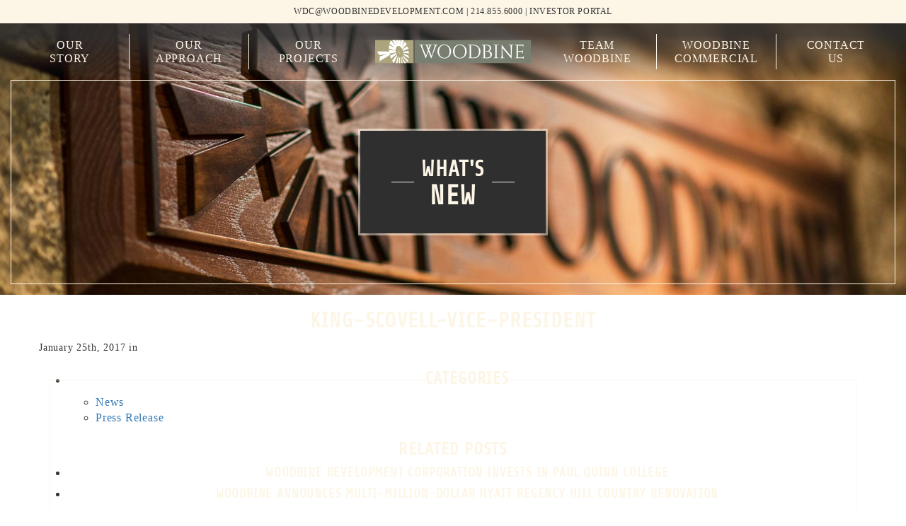

--- FILE ---
content_type: text/html; charset=UTF-8
request_url: https://woodbinedevelopment.com/team-woodbine/king-scovell/king-scovell-vice-president
body_size: 13698
content:
<!DOCTYPE html>
<html>
<head>
	<meta charset="UTF-8">
    <meta name='robots' content='index, follow, max-image-preview:large, max-snippet:-1, max-video-preview:-1' />

	<!-- This site is optimized with the Yoast SEO plugin v26.8 - https://yoast.com/product/yoast-seo-wordpress/ -->
	<title>king-scovell-vice-president | Woodbine Development Corporation</title>
	<link rel="canonical" href="" />
	<meta property="og:locale" content="en_US" />
	<meta property="og:type" content="article" />
	<meta property="og:title" content="king-scovell-vice-president | Woodbine Development Corporation" />
	<meta property="og:url" content="woodbinedevelopment.com/team-woodbine/king-scovell/king-scovell-vice-president/" />
	<meta property="og:site_name" content="Woodbine Development Corporation" />
	<meta property="og:image" content="http://woodbinedevelopment.com/team-woodbine/king-scovell/king-scovell-vice-president" />
	<meta property="og:image:width" content="1000" />
	<meta property="og:image:height" content="1000" />
	<meta property="og:image:type" content="image/jpeg" />
	<meta name="twitter:card" content="summary_large_image" />
	<script type="application/ld+json" class="yoast-schema-graph">{"@context":"https://schema.org","@graph":[{"@type":"WebPage","@id":"woodbinedevelopment.com/team-woodbine/king-scovell/king-scovell-vice-president/","url":":/woodbinedevelopment.com/team-woodbine/king-scovell/king-scovell-vice-president/","name":"king-scovell-vice-president | Woodbine Development Corporation","isPartOf":{"@id":"woodbinedevelopment.com/#website"},"primaryImageOfPage":{"@id":":/woodbinedevelopment.com/team-woodbine/king-scovell/king-scovell-vice-president/#primaryimage"},"image":{"@id":":/woodbinedevelopment.com/team-woodbine/king-scovell/king-scovell-vice-president/#primaryimage"},"thumbnailUrl":"https://woodbinedevelopment.com/wp-content/uploads/2017/01/king-scovell-vice-president.jpg","datePublished":"2017-01-25T20:23:11+00:00","breadcrumb":{"@id":":/woodbinedevelopment.com/team-woodbine/king-scovell/king-scovell-vice-president/#breadcrumb"},"inLanguage":"en-US","potentialAction":[{"@type":"ReadAction","target":[":/woodbinedevelopment.com/team-woodbine/king-scovell/king-scovell-vice-president/"]}]},{"@type":"ImageObject","inLanguage":"en-US","@id":":/woodbinedevelopment.com/team-woodbine/king-scovell/king-scovell-vice-president/#primaryimage","url":"https://woodbinedevelopment.com/wp-content/uploads/2017/01/king-scovell-vice-president.jpg","contentUrl":"https://woodbinedevelopment.com/wp-content/uploads/2017/01/king-scovell-vice-president.jpg"},{"@type":"BreadcrumbList","@id":":/woodbinedevelopment.com/team-woodbine/king-scovell/king-scovell-vice-president/#breadcrumb","itemListElement":[{"@type":"ListItem","position":1,"name":"Home","item":"woodbinedevelopment.com/"},{"@type":"ListItem","position":2,"name":"King Scovell","item":"woodbinedevelopment.com/team-woodbine/king-scovell"},{"@type":"ListItem","position":3,"name":"king-scovell-vice-president"}]},{"@type":"WebSite","@id":"woodbinedevelopment.com/#website","url":"woodbinedevelopment.com/","name":"Woodbine Development Corporation","description":"","potentialAction":[{"@type":"SearchAction","target":{"@type":"EntryPoint","urlTemplate":"woodbinedevelopment.com/?s={search_term_string}"},"query-input":{"@type":"PropertyValueSpecification","valueRequired":true,"valueName":"search_term_string"}}],"inLanguage":"en-US"}]}</script>
	<!-- / Yoast SEO plugin. -->


<link rel="alternate" type="application/rss+xml" title="Woodbine Development Corporation &raquo; king-scovell-vice-president Comments Feed" href="http://woodbinedevelopment.com/team-woodbine/king-scovell/king-scovell-vice-president/feed" />
<link rel="alternate" title="oEmbed (JSON)" type="application/json+oembed" href="http://woodbinedevelopment.com/wp-json/oembed/1.0/embed?url=woodbinedevelopment.com%2Fteam-woodbine%2Fking-scovell%2Fking-scovell-vice-president" />
<link rel="alternate" title="oEmbed (XML)" type="text/xml+oembed" href="http://woodbinedevelopment.com/wp-json/oembed/1.0/embed?url=woodbinedevelopment.com%2Fteam-woodbine%2Fking-scovell%2Fking-scovell-vice-president&#038;format=xml" />
<style id='wp-img-auto-sizes-contain-inline-css' type='text/css'>
img:is([sizes=auto i],[sizes^="auto," i]){contain-intrinsic-size:3000px 1500px}
/*# sourceURL=wp-img-auto-sizes-contain-inline-css */
</style>
<style id='wp-block-library-inline-css' type='text/css'>
:root{--wp-block-synced-color:#7a00df;--wp-block-synced-color--rgb:122,0,223;--wp-bound-block-color:var(--wp-block-synced-color);--wp-editor-canvas-background:#ddd;--wp-admin-theme-color:#007cba;--wp-admin-theme-color--rgb:0,124,186;--wp-admin-theme-color-darker-10:#006ba1;--wp-admin-theme-color-darker-10--rgb:0,107,160.5;--wp-admin-theme-color-darker-20:#005a87;--wp-admin-theme-color-darker-20--rgb:0,90,135;--wp-admin-border-width-focus:2px}@media (min-resolution:192dpi){:root{--wp-admin-border-width-focus:1.5px}}.wp-element-button{cursor:pointer}:root .has-very-light-gray-background-color{background-color:#eee}:root .has-very-dark-gray-background-color{background-color:#313131}:root .has-very-light-gray-color{color:#eee}:root .has-very-dark-gray-color{color:#313131}:root .has-vivid-green-cyan-to-vivid-cyan-blue-gradient-background{background:linear-gradient(135deg,#00d084,#0693e3)}:root .has-purple-crush-gradient-background{background:linear-gradient(135deg,#34e2e4,#4721fb 50%,#ab1dfe)}:root .has-hazy-dawn-gradient-background{background:linear-gradient(135deg,#faaca8,#dad0ec)}:root .has-subdued-olive-gradient-background{background:linear-gradient(135deg,#fafae1,#67a671)}:root .has-atomic-cream-gradient-background{background:linear-gradient(135deg,#fdd79a,#004a59)}:root .has-nightshade-gradient-background{background:linear-gradient(135deg,#330968,#31cdcf)}:root .has-midnight-gradient-background{background:linear-gradient(135deg,#020381,#2874fc)}:root{--wp--preset--font-size--normal:16px;--wp--preset--font-size--huge:42px}.has-regular-font-size{font-size:1em}.has-larger-font-size{font-size:2.625em}.has-normal-font-size{font-size:var(--wp--preset--font-size--normal)}.has-huge-font-size{font-size:var(--wp--preset--font-size--huge)}.has-text-align-center{text-align:center}.has-text-align-left{text-align:left}.has-text-align-right{text-align:right}.has-fit-text{white-space:nowrap!important}#end-resizable-editor-section{display:none}.aligncenter{clear:both}.items-justified-left{justify-content:flex-start}.items-justified-center{justify-content:center}.items-justified-right{justify-content:flex-end}.items-justified-space-between{justify-content:space-between}.screen-reader-text{border:0;clip-path:inset(50%);height:1px;margin:-1px;overflow:hidden;padding:0;position:absolute;width:1px;word-wrap:normal!important}.screen-reader-text:focus{background-color:#ddd;clip-path:none;color:#444;display:block;font-size:1em;height:auto;left:5px;line-height:normal;padding:15px 23px 14px;text-decoration:none;top:5px;width:auto;z-index:100000}html :where(.has-border-color){border-style:solid}html :where([style*=border-top-color]){border-top-style:solid}html :where([style*=border-right-color]){border-right-style:solid}html :where([style*=border-bottom-color]){border-bottom-style:solid}html :where([style*=border-left-color]){border-left-style:solid}html :where([style*=border-width]){border-style:solid}html :where([style*=border-top-width]){border-top-style:solid}html :where([style*=border-right-width]){border-right-style:solid}html :where([style*=border-bottom-width]){border-bottom-style:solid}html :where([style*=border-left-width]){border-left-style:solid}html :where(img[class*=wp-image-]){height:auto;max-width:100%}:where(figure){margin:0 0 1em}html :where(.is-position-sticky){--wp-admin--admin-bar--position-offset:var(--wp-admin--admin-bar--height,0px)}@media screen and (max-width:600px){html :where(.is-position-sticky){--wp-admin--admin-bar--position-offset:0px}}

/*# sourceURL=wp-block-library-inline-css */
</style><style id='global-styles-inline-css' type='text/css'>
:root{--wp--preset--aspect-ratio--square: 1;--wp--preset--aspect-ratio--4-3: 4/3;--wp--preset--aspect-ratio--3-4: 3/4;--wp--preset--aspect-ratio--3-2: 3/2;--wp--preset--aspect-ratio--2-3: 2/3;--wp--preset--aspect-ratio--16-9: 16/9;--wp--preset--aspect-ratio--9-16: 9/16;--wp--preset--color--black: #000000;--wp--preset--color--cyan-bluish-gray: #abb8c3;--wp--preset--color--white: #ffffff;--wp--preset--color--pale-pink: #f78da7;--wp--preset--color--vivid-red: #cf2e2e;--wp--preset--color--luminous-vivid-orange: #ff6900;--wp--preset--color--luminous-vivid-amber: #fcb900;--wp--preset--color--light-green-cyan: #7bdcb5;--wp--preset--color--vivid-green-cyan: #00d084;--wp--preset--color--pale-cyan-blue: #8ed1fc;--wp--preset--color--vivid-cyan-blue: #0693e3;--wp--preset--color--vivid-purple: #9b51e0;--wp--preset--gradient--vivid-cyan-blue-to-vivid-purple: linear-gradient(135deg,rgb(6,147,227) 0%,rgb(155,81,224) 100%);--wp--preset--gradient--light-green-cyan-to-vivid-green-cyan: linear-gradient(135deg,rgb(122,220,180) 0%,rgb(0,208,130) 100%);--wp--preset--gradient--luminous-vivid-amber-to-luminous-vivid-orange: linear-gradient(135deg,rgb(252,185,0) 0%,rgb(255,105,0) 100%);--wp--preset--gradient--luminous-vivid-orange-to-vivid-red: linear-gradient(135deg,rgb(255,105,0) 0%,rgb(207,46,46) 100%);--wp--preset--gradient--very-light-gray-to-cyan-bluish-gray: linear-gradient(135deg,rgb(238,238,238) 0%,rgb(169,184,195) 100%);--wp--preset--gradient--cool-to-warm-spectrum: linear-gradient(135deg,rgb(74,234,220) 0%,rgb(151,120,209) 20%,rgb(207,42,186) 40%,rgb(238,44,130) 60%,rgb(251,105,98) 80%,rgb(254,248,76) 100%);--wp--preset--gradient--blush-light-purple: linear-gradient(135deg,rgb(255,206,236) 0%,rgb(152,150,240) 100%);--wp--preset--gradient--blush-bordeaux: linear-gradient(135deg,rgb(254,205,165) 0%,rgb(254,45,45) 50%,rgb(107,0,62) 100%);--wp--preset--gradient--luminous-dusk: linear-gradient(135deg,rgb(255,203,112) 0%,rgb(199,81,192) 50%,rgb(65,88,208) 100%);--wp--preset--gradient--pale-ocean: linear-gradient(135deg,rgb(255,245,203) 0%,rgb(182,227,212) 50%,rgb(51,167,181) 100%);--wp--preset--gradient--electric-grass: linear-gradient(135deg,rgb(202,248,128) 0%,rgb(113,206,126) 100%);--wp--preset--gradient--midnight: linear-gradient(135deg,rgb(2,3,129) 0%,rgb(40,116,252) 100%);--wp--preset--font-size--small: 13px;--wp--preset--font-size--medium: 20px;--wp--preset--font-size--large: 36px;--wp--preset--font-size--x-large: 42px;--wp--preset--spacing--20: 0.44rem;--wp--preset--spacing--30: 0.67rem;--wp--preset--spacing--40: 1rem;--wp--preset--spacing--50: 1.5rem;--wp--preset--spacing--60: 2.25rem;--wp--preset--spacing--70: 3.38rem;--wp--preset--spacing--80: 5.06rem;--wp--preset--shadow--natural: 6px 6px 9px rgba(0, 0, 0, 0.2);--wp--preset--shadow--deep: 12px 12px 50px rgba(0, 0, 0, 0.4);--wp--preset--shadow--sharp: 6px 6px 0px rgba(0, 0, 0, 0.2);--wp--preset--shadow--outlined: 6px 6px 0px -3px rgb(255, 255, 255), 6px 6px rgb(0, 0, 0);--wp--preset--shadow--crisp: 6px 6px 0px rgb(0, 0, 0);}:where(.is-layout-flex){gap: 0.5em;}:where(.is-layout-grid){gap: 0.5em;}body .is-layout-flex{display: flex;}.is-layout-flex{flex-wrap: wrap;align-items: center;}.is-layout-flex > :is(*, div){margin: 0;}body .is-layout-grid{display: grid;}.is-layout-grid > :is(*, div){margin: 0;}:where(.wp-block-columns.is-layout-flex){gap: 2em;}:where(.wp-block-columns.is-layout-grid){gap: 2em;}:where(.wp-block-post-template.is-layout-flex){gap: 1.25em;}:where(.wp-block-post-template.is-layout-grid){gap: 1.25em;}.has-black-color{color: var(--wp--preset--color--black) !important;}.has-cyan-bluish-gray-color{color: var(--wp--preset--color--cyan-bluish-gray) !important;}.has-white-color{color: var(--wp--preset--color--white) !important;}.has-pale-pink-color{color: var(--wp--preset--color--pale-pink) !important;}.has-vivid-red-color{color: var(--wp--preset--color--vivid-red) !important;}.has-luminous-vivid-orange-color{color: var(--wp--preset--color--luminous-vivid-orange) !important;}.has-luminous-vivid-amber-color{color: var(--wp--preset--color--luminous-vivid-amber) !important;}.has-light-green-cyan-color{color: var(--wp--preset--color--light-green-cyan) !important;}.has-vivid-green-cyan-color{color: var(--wp--preset--color--vivid-green-cyan) !important;}.has-pale-cyan-blue-color{color: var(--wp--preset--color--pale-cyan-blue) !important;}.has-vivid-cyan-blue-color{color: var(--wp--preset--color--vivid-cyan-blue) !important;}.has-vivid-purple-color{color: var(--wp--preset--color--vivid-purple) !important;}.has-black-background-color{background-color: var(--wp--preset--color--black) !important;}.has-cyan-bluish-gray-background-color{background-color: var(--wp--preset--color--cyan-bluish-gray) !important;}.has-white-background-color{background-color: var(--wp--preset--color--white) !important;}.has-pale-pink-background-color{background-color: var(--wp--preset--color--pale-pink) !important;}.has-vivid-red-background-color{background-color: var(--wp--preset--color--vivid-red) !important;}.has-luminous-vivid-orange-background-color{background-color: var(--wp--preset--color--luminous-vivid-orange) !important;}.has-luminous-vivid-amber-background-color{background-color: var(--wp--preset--color--luminous-vivid-amber) !important;}.has-light-green-cyan-background-color{background-color: var(--wp--preset--color--light-green-cyan) !important;}.has-vivid-green-cyan-background-color{background-color: var(--wp--preset--color--vivid-green-cyan) !important;}.has-pale-cyan-blue-background-color{background-color: var(--wp--preset--color--pale-cyan-blue) !important;}.has-vivid-cyan-blue-background-color{background-color: var(--wp--preset--color--vivid-cyan-blue) !important;}.has-vivid-purple-background-color{background-color: var(--wp--preset--color--vivid-purple) !important;}.has-black-border-color{border-color: var(--wp--preset--color--black) !important;}.has-cyan-bluish-gray-border-color{border-color: var(--wp--preset--color--cyan-bluish-gray) !important;}.has-white-border-color{border-color: var(--wp--preset--color--white) !important;}.has-pale-pink-border-color{border-color: var(--wp--preset--color--pale-pink) !important;}.has-vivid-red-border-color{border-color: var(--wp--preset--color--vivid-red) !important;}.has-luminous-vivid-orange-border-color{border-color: var(--wp--preset--color--luminous-vivid-orange) !important;}.has-luminous-vivid-amber-border-color{border-color: var(--wp--preset--color--luminous-vivid-amber) !important;}.has-light-green-cyan-border-color{border-color: var(--wp--preset--color--light-green-cyan) !important;}.has-vivid-green-cyan-border-color{border-color: var(--wp--preset--color--vivid-green-cyan) !important;}.has-pale-cyan-blue-border-color{border-color: var(--wp--preset--color--pale-cyan-blue) !important;}.has-vivid-cyan-blue-border-color{border-color: var(--wp--preset--color--vivid-cyan-blue) !important;}.has-vivid-purple-border-color{border-color: var(--wp--preset--color--vivid-purple) !important;}.has-vivid-cyan-blue-to-vivid-purple-gradient-background{background: var(--wp--preset--gradient--vivid-cyan-blue-to-vivid-purple) !important;}.has-light-green-cyan-to-vivid-green-cyan-gradient-background{background: var(--wp--preset--gradient--light-green-cyan-to-vivid-green-cyan) !important;}.has-luminous-vivid-amber-to-luminous-vivid-orange-gradient-background{background: var(--wp--preset--gradient--luminous-vivid-amber-to-luminous-vivid-orange) !important;}.has-luminous-vivid-orange-to-vivid-red-gradient-background{background: var(--wp--preset--gradient--luminous-vivid-orange-to-vivid-red) !important;}.has-very-light-gray-to-cyan-bluish-gray-gradient-background{background: var(--wp--preset--gradient--very-light-gray-to-cyan-bluish-gray) !important;}.has-cool-to-warm-spectrum-gradient-background{background: var(--wp--preset--gradient--cool-to-warm-spectrum) !important;}.has-blush-light-purple-gradient-background{background: var(--wp--preset--gradient--blush-light-purple) !important;}.has-blush-bordeaux-gradient-background{background: var(--wp--preset--gradient--blush-bordeaux) !important;}.has-luminous-dusk-gradient-background{background: var(--wp--preset--gradient--luminous-dusk) !important;}.has-pale-ocean-gradient-background{background: var(--wp--preset--gradient--pale-ocean) !important;}.has-electric-grass-gradient-background{background: var(--wp--preset--gradient--electric-grass) !important;}.has-midnight-gradient-background{background: var(--wp--preset--gradient--midnight) !important;}.has-small-font-size{font-size: var(--wp--preset--font-size--small) !important;}.has-medium-font-size{font-size: var(--wp--preset--font-size--medium) !important;}.has-large-font-size{font-size: var(--wp--preset--font-size--large) !important;}.has-x-large-font-size{font-size: var(--wp--preset--font-size--x-large) !important;}
/*# sourceURL=global-styles-inline-css */
</style>

<style id='classic-theme-styles-inline-css' type='text/css'>
/*! This file is auto-generated */
.wp-block-button__link{color:#fff;background-color:#32373c;border-radius:9999px;box-shadow:none;text-decoration:none;padding:calc(.667em + 2px) calc(1.333em + 2px);font-size:1.125em}.wp-block-file__button{background:#32373c;color:#fff;text-decoration:none}
/*# sourceURL=/wp-includes/css/classic-themes.min.css */
</style>
<link rel='stylesheet' id='woodbine-style-css' href='https://woodbinedevelopment.com/wp-content/themes/woodbine/css/site.min.css?ver=1684354299' type='text/css' media='all' />
<link rel="https://api.w.org/" href="http://woodbinedevelopment.com/wp-json/" /><link rel="alternate" title="JSON" type="application/json" href="http://woodbinedevelopment.com/wp-json/wp/v2/media/1061" /><link rel="EditURI" type="application/rsd+xml" title="RSD" href="https://woodbinedevelopment.com/xmlrpc.php?rsd" />
<link rel='shortlink' href='http://woodbinedevelopment.com/?p=1061' />
<script>document.documentElement.className += " js";</script>
<script type="text/javascript">
           var ajaxurl = "https://woodbinedevelopment.com/wp-admin/admin-ajax.php";
         </script><link rel="icon" href="https://woodbinedevelopment.com/wp-content/uploads/2017/03/ms-icon-310x310.png" sizes="32x32" />
<link rel="icon" href="https://woodbinedevelopment.com/wp-content/uploads/2017/03/ms-icon-310x310.png" sizes="192x192" />
<link rel="apple-touch-icon" href="https://woodbinedevelopment.com/wp-content/uploads/2017/03/ms-icon-310x310.png" />
<meta name="msapplication-TileImage" content="https://woodbinedevelopment.com/wp-content/uploads/2017/03/ms-icon-310x310.png" />
    <meta name="viewport" content="width=device-width,initial-scale=1,maximum-scale=1" />
<!--    <link rel="stylesheet" href="https://cdnjs.cloudflare.com/ajax/libs/animate.css/3.5.2/animate.min.css">-->
<!--    <link href="https://maxcdn.bootstrapcdn.com/font-awesome/4.7.0/css/font-awesome.min.css" rel="stylesheet" integrity="sha384-wvfXpqpZZVQGK6TAh5PVlGOfQNHSoD2xbE+QkPxCAFlNEevoEH3Sl0sibVcOQVnN" crossorigin="anonymous">-->
    <title>king-scovell-vice-president | Woodbine Development Corporation</title>
<!-- Google Tag Manager -->
<script>(function(w,d,s,l,i){w[l]=w[l]||[];w[l].push({'gtm.start':
new Date().getTime(),event:'gtm.js'});var f=d.getElementsByTagName(s)[0],
j=d.createElement(s),dl=l!='dataLayer'?'&l='+l:'';j.async=true;j.src=
'https://www.googletagmanager.com/gtm.js?id='+i+dl;f.parentNode.insertBefore(j,f);
})(window,document,'script','dataLayer','GTM-P26PXRW');</script>
<!-- End Google Tag Manager -->
</head>
<body class="attachment wp-singular attachment-template-default single single-attachment postid-1061 attachmentid-1061 attachment-jpeg wp-theme-woodbine attachment-king-scovell-vice-president">
<!-- Google Tag Manager (noscript) -->
<noscript><iframe src="https://www.googletagmanager.com/ns.html?id=GTM-P26PXRW"
height="0" width="0" style="display:none;visibility:hidden"></iframe></noscript>
<!-- End Google Tag Manager (noscript) -->
<svg style="position: absolute; width: 0; height: 0; overflow: hidden;" version="1.1" xmlns="http://www.w3.org/2000/svg" xmlns:xlink="http://www.w3.org/1999/xlink">
<defs>
<symbol id="icon-crane" viewBox="0 0 37 32">
<title>crane</title>
<path d="M32.74 23.769c-0.037 0.34-0.074 0.681-0.118 1.014-0.015 0.141-0.037 0.281-0.052 0.422-0.067 0.563-0.259 0.97-0.585 1.251-0.118 0.104-0.259 0.185-0.422 0.252-0.637 0.266-1.266 0.155-1.821-0.311-0.844-0.718-0.977-1.799-0.311-2.628 0.067-0.089 0.155-0.178 0.274-0.274 0.074-0.067 0.155-0.126 0.229-0.185s0.155-0.126 0.237-0.192l0.015-0.015c0.007-0.007 0.015-0.007 0.022-0.015 0.015-0.007 0.030-0.015 0.044-0.030 0.17-0.118 0.259-0.274 0.266-0.437 0-0.111-0.133-0.266-0.067-0.37 0.059 0.015 0.104 0.059 0.155 0.081 0.133 0.059 0.296 0.089 0.444 0.067 0.096-0.015 0.185-0.044 0.259-0.104 0.022-0.015 0.044-0.037 0.074-0.037 0.118-0.022 0.074 0.155 0.081 0.222 0.030 0.192-0.030 0.363-0.192 0.54-0.037 0.037-0.074 0.081-0.111 0.118-0.311 0.333-0.637 0.681-0.807 1.14-0.104 0.281-0.192 0.614 0 0.948 0.17 0.289 0.437 0.422 0.755 0.385 0.333-0.044 0.585-0.244 0.718-0.592 0.037-0.096 0.074-0.192 0.111-0.296 0.096-0.259 0.2-0.526 0.318-0.777 0.044-0.104 0.126-0.207 0.229-0.296 0.015-0.015 0.030-0.022 0.044-0.037 0.037-0.030 0.133-0.037 0.178-0.015 0.015 0.015 0.037 0.096 0.030 0.17zM33.673 19.15c-0.030-0.111-0.081-0.215-0.141-0.311-0.044-0.067-0.074-0.111-0.118-0.133-0.030-0.015-0.059-0.022-0.104-0.022h-4.678c-0.074 0-0.185-0.022-0.244 0.030-0.022 0.022-0.044 0.052-0.059 0.081-0.059 0.089-0.111 0.185-0.148 0.281-0.104 0.289-0.059 0.592 0.141 0.829 0.030 0.030 0.052 0.059 0.081 0.089 0.067 0.067 0.133 0.141 0.207 0.207 0.163 0.163 0.326 0.333 0.489 0.496 0.192 0.2 0.392 0.4 0.585 0.592 0.17 0.17 0.333 0.34 0.503 0.503 0.118 0.118 0.229 0.259 0.385 0.326 0.185 0.081 0.392 0.089 0.585 0.037 0.215-0.059 0.363-0.252 0.518-0.407 0.178-0.178 0.355-0.363 0.54-0.548 0.2-0.2 0.4-0.407 0.607-0.607 0.155-0.155 0.311-0.311 0.466-0.474 0.044-0.044 0.089-0.089 0.133-0.133 0.244-0.215 0.34-0.526 0.252-0.836zM29.609 20.586l-0.6-0.607 0.859-0.859h1.207l-1.466 1.466zM30.764 21.755c-0.022-0.022-0.037-0.037-0.059-0.059s-0.044-0.052-0.067-0.074l-0.474-0.481 2.021-2.021h1.207l-2.628 2.635zM36.952 5.641l-20.83-5.604v-0.037h-8.113l-8.009 5.641v4.308h8.009v14.967l-1.917 2.043v5.034h11.947v-5.063l-1.917-2.021v-23.783l16.781 4.515h-15.019v4.316h10.926v8.165h0.903v-8.165h2.302v8.165h0.903v-8.165h4.093v-4.308l-0.059-0.007zM8.009 5.641h-6.181l6.181-4.353v4.353zM9.963 3.361l3.205 1.932-3.205 1.703v-3.635zM9.963 9.001l3.205 1.932-3.205 1.703v-3.634zM9.963 14.642l3.205 1.932-3.205 1.703v-3.634zM9.963 19.979l3.205 1.932-3.205 1.703v-3.634zM14.161 24.923h-4.205v-0.059l4.071-2.161 0.044-0.030c0.030-0.022 0.059-0.052 0.089-0.074v2.324zM14.161 21.237c-0.015-0.015-0.030-0.030-0.044-0.044l-3.42-2.058 3.331-1.769 0.044-0.030c0.030-0.022 0.059-0.052 0.089-0.074v3.975zM14.161 15.9c-0.015-0.015-0.030-0.030-0.044-0.044l-3.686-2.221 3.598-1.91 0.044-0.030c0.030-0.022 0.059-0.052 0.089-0.074v4.279zM14.161 10.26c-0.015-0.015-0.030-0.030-0.044-0.044l-3.686-2.221 3.598-1.91 0.044-0.030c0.030-0.022 0.059-0.052 0.089-0.074v4.279zM14.161 4.619c-0.015-0.015-0.030-0.030-0.044-0.044l-4.153-2.502v-0.081h4.204v2.628z"></path>
</symbol>
<symbol id="icon-anchor" viewBox="0 0 29 32">
<title>anchor</title>
<path d="M23.424 19.712h1.318c-0.371 4.896-4.154 8.845-8.979 9.485v-14.784h4.525v-2.701h-4.525v-3.373c1.69-0.576 2.938-2.163 2.938-4.051 0-2.362-1.926-4.288-4.288-4.288s-4.288 1.926-4.288 4.288c0 1.888 1.216 3.475 2.938 4.051v3.373h-4.525v2.701h4.525v14.784c-4.826-0.64-8.608-4.589-8.979-9.485h1.318l-2.701-4.659-2.701 4.659h1.382c0.403 6.854 6.074 12.288 13.030 12.288s12.627-5.434 13.030-12.288h1.382l-2.701-4.659-2.701 4.659zM14.413 5.875c-0.877 0-1.587-0.71-1.587-1.587s0.71-1.587 1.587-1.587c0.877 0 1.587 0.71 1.587 1.587s-0.71 1.587-1.587 1.587z"></path>
</symbol>
<symbol id="icon-windmill" viewBox="0 0 32 32">
<title>windmill</title>
<path d="M31.9 17.5c0-0.4 0.1-0.8 0.1-1.2s0-0.8-0.1-1.2l-2.9 0.2c0-0.3-0.1-0.6-0.2-1l2.9-0.7c-0.2-0.8-0.5-1.6-0.9-2.3l-2.6 1.3c-0.1-0.3-0.3-0.6-0.5-0.8l2.5-1.6c-0.5-0.7-1-1.3-1.6-1.9l-2 2.1c-0.2-0.2-0.5-0.4-0.7-0.6l1.7-2.4c-0.7-0.5-1.4-0.9-2.2-1.3l-1.2 2.7c-0.3-0.1-0.6-0.2-0.9-0.3l0.8-2.8c-0.8-0.2-1.6-0.4-2.5-0.4l-0.2 2.9c-0.2 0-0.3 0-0.5 0s-0.3 0-0.5 0l-0.2-2.9c-0.9 0.1-1.7 0.2-2.5 0.4l0.8 2.8c-0.3 0.1-0.6 0.2-0.9 0.3l-1.2-2.7c-0.8 0.3-1.5 0.8-2.2 1.3l1.7 2.4c-0.3 0.2-0.5 0.4-0.7 0.6l-2-2.1c-0.6 0.6-1.1 1.2-1.6 1.9l2.5 1.6c-0.2 0.3-0.3 0.5-0.5 0.8l-2.6-1.3c-0.4 0.7-0.7 1.5-0.9 2.3l2.9 0.7c-0.1 0.3-0.1 0.6-0.2 1l-2.7-0.3c0 0 0 0 0 0-0.4-1.3-1.5-1.4-1.5-1.4l-8.6-1.1 1 3.7-1 3.8 8.6-1.1c0 0 1-0.1 1.5-1.4 0 0 0 0 0 0l2.9-0.3c0 0.3 0.1 0.6 0.2 1l-2.9 0.7c0.2 0.8 0.5 1.6 0.9 2.3l2.6-1.3c0.1 0.3 0.3 0.6 0.5 0.8l-2.5 1.6c0.5 0.7 1 1.3 1.6 1.9l2-2.1c0.2 0.2 0.5 0.4 0.7 0.6l-1.7 2.4c0.7 0.5 1.4 0.9 2.2 1.3l1.2-2.7c0.3 0.1 0.6 0.2 0.9 0.3l-0.8 2.8c0.8 0.2 1.6 0.4 2.5 0.4l0.2-2.9c0.2 0 0.3 0 0.5 0s0.3 0 0.5 0l0.2 2.9c0.9-0.1 1.7-0.2 2.5-0.4l-1-2.8c0.3-0.1 0.6-0.2 0.9-0.3l1.2 2.7c0.8-0.3 1.5-0.8 2.2-1.3l-1.7-2.4c0.3-0.2 0.5-0.4 0.7-0.6l2 2.1c0.6-0.6 1.1-1.2 1.6-1.9l-2.5-1.6c0.2-0.3 0.3-0.5 0.5-0.8l2.6 1.3c0.4-0.7 0.7-1.5 0.9-2.3l-2.9-0.7c0.1-0.3 0.1-0.6 0.2-1 0 0 2.9 0.3 2.9 0.3zM28.4 15.4l-2.4 0.3c0-0.2-0.1-0.4-0.1-0.6l2.3-0.6c0.2 0.3 0.2 0.6 0.2 0.9v0zM21.3 20.8v-2.6c0.5 0.4 1.5 0.4 2.1-0.2l1.3 0.8c-0.7 1.1-2 1.9-3.4 2v0zM17.3 18.8l3.4-2v4c-1.4-0.1-2.6-0.9-3.4-2zM20.7 11.8v4l-3.4-2c0.8-1.2 2-1.9 3.4-2zM24.7 13.7l-1.9 1.1c-0.5-1.1-1.2-2.2-1.5-2.9v-0.2c1.4 0.2 2.7 0.9 3.4 2zM23.1 15.3l1.9-1.1c0.3 0.6 0.5 1.3 0.5 2.1 0 0.7-0.2 1.4-0.5 2.1l-1.3-0.8c0.1-0.2 0.1-0.3 0.1-0.5-0.1-0.5-0.4-1.1-0.7-1.8v0zM20.5 16.3l-3.5 2c-0.3-0.6-0.5-1.3-0.5-2.1 0-0.7 0.2-1.4 0.5-2.1l3.5 2.2zM27.7 12.9l-2.1 1.1c-0.1-0.2-0.2-0.4-0.3-0.5l2-1.3c0.1 0.2 0.3 0.4 0.4 0.7zM26.2 10.8l-1.6 1.7c-0.1-0.1-0.3-0.3-0.5-0.4l1.4-1.9c0.2 0.2 0.4 0.4 0.7 0.6v0zM24 9.4l-1 2.2c-0.2-0.1-0.4-0.1-0.6-0.2l0.7-2.3c0.3 0.1 0.6 0.2 0.9 0.3zM21 8.8c0.1 0 0.3 0 0.4 0l-0.1 2.4c-0.1 0-0.2 0-0.3 0s-0.2 0-0.3 0l-0.1-2.4c0.1 0 0.3 0 0.4 0zM18.9 9.1l0.7 2.3c-0.2 0.1-0.4 0.1-0.6 0.2l-1-2.2c0.3-0.1 0.6-0.2 0.9-0.3zM16.6 10.3l1.4 1.9c-0.2 0.1-0.3 0.2-0.5 0.4l-1.6-1.7c0.2-0.3 0.4-0.5 0.7-0.6v0zM14.8 12.1l2 1.3c-0.1 0.2-0.2 0.3-0.3 0.5l-2.1-1.1c0.1-0.1 0.2-0.4 0.4-0.7v0zM13.8 14.5l2.3 0.6c0 0.2-0.1 0.4-0.1 0.6l-2.4-0.3c0-0.3 0.1-0.6 0.2-0.9v0zM13.6 17.1l2.4-0.3c0 0.2 0.1 0.4 0.1 0.6l-2.3 0.6c-0.1-0.3-0.2-0.6-0.2-0.9v0zM14.3 19.6l2.1-1.1c0.1 0.2 0.2 0.4 0.3 0.5l-2 1.3c-0.1-0.2-0.2-0.4-0.4-0.7zM15.9 21.7l1.6-1.7c0.1 0.1 0.3 0.3 0.5 0.4l-1.4 1.9c-0.3-0.2-0.5-0.4-0.7-0.6zM18.1 23.1l1-2.2c0.2 0.1 0.4 0.1 0.6 0.2l-0.7 2.3c-0.4-0.1-0.7-0.2-0.9-0.3zM21 23.7c-0.1 0-0.3 0-0.4 0l0.1-2.4c0.1 0 0.2 0 0.3 0s0.2 0 0.3 0l0.1 2.4c-0.1 0-0.2 0-0.4 0zM23.2 23.4l-0.7-2.3c0.2-0.1 0.4-0.1 0.6-0.2l1 2.2c-0.4 0.1-0.7 0.2-0.9 0.3zM25.5 22.2l-1.4-1.9c0.2-0.1 0.3-0.2 0.5-0.4l1.6 1.7c-0.3 0.3-0.5 0.5-0.7 0.6zM27.3 20.4l-2-1.3c0.1-0.2 0.2-0.3 0.3-0.5l2.1 1.1c-0.1 0.2-0.3 0.4-0.4 0.7zM28.3 18l-2.3-0.6c0-0.2 0.1-0.4 0.1-0.6l2.4 0.3c-0.1 0.3-0.1 0.6-0.2 0.9v0z"></path>
</symbol>
<symbol id="icon-hotel-brand-stars" viewBox="0 0 26 32">
<title>hotel-brand-stars</title>
<path d="M25.76 29.382h-1.312v-23.142c0-0.243-0.198-0.435-0.435-0.435h-21.83c-0.243 0-0.435 0.198-0.435 0.435v23.142h-1.312c-0.243 0-0.435 0.198-0.435 0.435v1.747c0 0.243 0.198 0.435 0.435 0.435h25.325c0.243 0 0.435-0.198 0.435-0.435v-1.747c0.006-0.243-0.192-0.435-0.435-0.435zM17.466 8.422c0-0.243 0.198-0.435 0.435-0.435h3.494c0.243 0 0.435 0.198 0.435 0.435v2.618c0 0.243-0.198 0.435-0.435 0.435h-3.494c-0.243 0-0.435-0.198-0.435-0.435v-2.618zM17.466 13.222c0-0.243 0.198-0.435 0.435-0.435h3.494c0.243 0 0.435 0.198 0.435 0.435v2.618c0 0.243-0.198 0.435-0.435 0.435h-3.494c-0.243 0-0.435-0.192-0.435-0.435v-2.618zM17.466 18.029c0-0.243 0.198-0.435 0.435-0.435h3.494c0.243 0 0.435 0.192 0.435 0.435v2.618c0 0.243-0.198 0.435-0.435 0.435h-3.494c-0.243 0-0.435-0.198-0.435-0.435v-2.618zM10.918 8.422c0-0.243 0.198-0.435 0.435-0.435h3.494c0.243 0 0.435 0.198 0.435 0.435v2.618c0 0.243-0.198 0.435-0.435 0.435h-3.494c-0.243 0-0.435-0.198-0.435-0.435v-2.618zM10.918 13.222c0-0.243 0.198-0.435 0.435-0.435h3.494c0.243 0 0.435 0.198 0.435 0.435v2.618c0 0.243-0.198 0.435-0.435 0.435h-3.494c-0.243 0-0.435-0.192-0.435-0.435v-2.618zM10.918 18.029c0-0.243 0.198-0.435 0.435-0.435h3.494c0.243 0 0.435 0.192 0.435 0.435v2.618c0 0.243-0.198 0.435-0.435 0.435h-3.494c-0.243 0-0.435-0.198-0.435-0.435v-2.618zM10.477 22.394h5.242c0.243 0 0.435 0.198 0.435 0.435 0 0.243-0.198 0.435-0.435 0.435h-5.242c-0.243 0-0.435-0.198-0.435-0.435s0.198-0.435 0.435-0.435zM9.171 24.576c0-0.243 0.198-0.435 0.435-0.435h6.989c0.243 0 0.435 0.198 0.435 0.435v4.8h-0.877v-4.365h-2.618v4.365h-0.877v-4.365h-2.618v4.365h-0.877v-4.8zM4.365 8.422c0-0.243 0.198-0.435 0.435-0.435h3.494c0.243 0 0.435 0.198 0.435 0.435v2.618c0 0.243-0.192 0.435-0.435 0.435h-3.488c-0.243 0-0.435-0.198-0.435-0.435v-2.618zM4.365 13.222c0-0.243 0.198-0.435 0.435-0.435h3.494c0.243 0 0.435 0.198 0.435 0.435v2.618c0 0.243-0.192 0.435-0.435 0.435h-3.488c-0.243 0-0.435-0.192-0.435-0.435v-2.618zM4.365 18.029c0-0.243 0.198-0.435 0.435-0.435h3.494c0.243 0 0.435 0.192 0.435 0.435v2.618c0 0.243-0.192 0.435-0.435 0.435h-3.488c-0.243 0-0.435-0.198-0.435-0.435v-2.618zM25.325 31.123h-24.448v-0.87h24.454v0.87zM14.406 10.605h-2.618v-1.747h2.618v1.747zM14.406 20.211h-2.618v-1.747h2.618v1.747zM14.406 15.405h-2.618v-1.747h2.618v1.747zM7.859 10.605h-2.618v-1.747h2.618v1.747zM7.859 15.405h-2.618v-1.747h2.618v1.747zM7.859 20.211h-2.618v-1.747h2.618v1.747zM20.96 20.211h-2.618v-1.747h2.618v1.747zM20.96 10.605h-2.618v-1.747h2.618v1.747zM20.96 15.405h-2.618v-1.747h2.618v1.747zM11.424 2.579c-0.41-0.314-0.845-0.608-1.299-0.89 0.557-0.147 1.126-0.269 1.696-0.365 0.243-0.448 0.499-0.89 0.774-1.325 0.282 0.435 0.538 0.877 0.774 1.325 0.57 0.090 1.139 0.218 1.696 0.365-0.461 0.282-0.89 0.576-1.299 0.89 0.058 0.486 0.109 0.973 0.154 1.459-0.416-0.262-0.858-0.506-1.318-0.736-0.461 0.224-0.896 0.467-1.318 0.736 0.045-0.486 0.096-0.973 0.141-1.459zM6.611 3.482c-0.365-0.128-0.736-0.25-1.12-0.358 0.371-0.211 0.749-0.422 1.133-0.608 0.070-0.371 0.154-0.736 0.25-1.101 0.294 0.25 0.57 0.499 0.838 0.762 0.422-0.070 0.845-0.115 1.261-0.154-0.243 0.307-0.48 0.621-0.698 0.934 0.147 0.32 0.307 0.653 0.454 0.979-0.371-0.083-0.742-0.147-1.126-0.205-0.282 0.262-0.55 0.538-0.813 0.819-0.064-0.358-0.128-0.71-0.179-1.069zM16.934 2.957c-0.218-0.32-0.454-0.627-0.698-0.934 0.422 0.038 0.845 0.083 1.261 0.154 0.269-0.262 0.55-0.518 0.838-0.762 0.096 0.371 0.179 0.742 0.25 1.101 0.384 0.186 0.768 0.39 1.133 0.608-0.384 0.109-0.755 0.23-1.12 0.358-0.058 0.352-0.122 0.71-0.186 1.062-0.262-0.282-0.531-0.55-0.813-0.819-0.384 0.051-0.762 0.122-1.126 0.205 0.154-0.326 0.301-0.653 0.461-0.973z"></path>
</symbol>
<symbol id="icon-hotel-investments-money" viewBox="0 0 32 32">
<title>hotel-investments-money</title>
<path d="M17.062 17.453c0.442 0.237 0.71 0.493 0.71 1.030 0 0.435-0.166 0.723-0.467 0.979-0.070 0.064-0.154 0.115-0.243 0.166v-2.176zM14.931 12.365v2.163c-0.442-0.237-0.71-0.48-0.71-1.024 0-0.435 0.166-0.736 0.467-0.992 0.070-0.051 0.154-0.096 0.243-0.147zM15.987 8.154v0c-0.595 0.006-1.069 0.499-1.056 1.088v0.832c-0.602 0.147-1.158 0.416-1.619 0.813-0.73 0.614-1.222 1.568-1.222 2.624 0 1.542 1.107 2.547 2.010 3.002 0.294 0.147 0.576 0.256 0.832 0.333v2.842c-0.627-0.243-1.088-0.602-1.088-0.602-0.454-0.378-1.126-0.326-1.504 0.128s-0.326 1.126 0.128 1.504c0 0 0.986 0.877 2.464 1.197v0.832c-0.006 0.595 0.474 1.082 1.069 1.082s1.075-0.486 1.069-1.082v-0.832c0.602-0.147 1.158-0.429 1.619-0.819 0.73-0.614 1.222-1.555 1.222-2.611 0-1.542-1.107-2.547-2.010-3.002-0.294-0.147-0.576-0.25-0.832-0.333v-2.835c0.627 0.243 1.088 0.576 1.088 0.576 0.454 0.384 1.126 0.326 1.504-0.128 0.384-0.454 0.326-1.126-0.128-1.504 0 0-0.986-0.87-2.464-1.19v-0.832c0.006-0.595-0.48-1.082-1.082-1.082zM16 0c-8.826 0-16 7.174-16 16s7.174 16 16 16c5.76 0 10.893-3.014 13.709-7.61 0.749-1.216-1.075-2.336-1.824-1.12-2.432 3.968-6.874 6.598-11.885 6.598-7.667 0-13.862-6.195-13.862-13.862s6.189-13.869 13.862-13.869c4.608 0 8.691 2.246 11.213 5.702l-2.387-0.691c-0.57-0.16-1.158 0.173-1.318 0.736-0.16 0.57 0.173 1.158 0.736 1.318l4.979 1.421c0.563 0.16 1.152-0.173 1.312-0.736l1.421-4.979c0.211-0.698-0.326-1.402-1.056-1.376-0.467 0.019-0.864 0.339-0.992 0.787l-0.736 2.566c-2.893-4.166-7.725-6.886-13.171-6.886z"></path>
</symbol>
<symbol id="icon-irr-bar-chart" viewBox="0 0 27 32">
<title>irr-bar-chart</title>
<path d="M23.974 0l-6.867 2.202 1.517 1.37-6.528 7.174-4.48-0.115c-0.454 0-0.909 0.192-1.216 0.531l-5.997 6.643c-0.57 0.64-0.531 1.632 0.109 2.202 0.307 0.262 0.685 0.416 1.062 0.416 0.416 0 0.87-0.192 1.178-0.531l5.504-6.15 4.48 0.115c0.454 0 0.909-0.192 1.216-0.531l7.021-7.706 1.517 1.37 1.485-6.989zM25.907 9.030h-3.494c-0.378 0-0.685 0.307-0.685 0.685v21.6c0 0.378 0.307 0.685 0.685 0.685h3.494c0.378 0 0.685-0.307 0.685-0.685v-21.638c0-0.339-0.301-0.646-0.685-0.646zM18.886 14.842h-3.494c-0.378 0-0.685 0.307-0.685 0.685v15.789c0 0.378 0.307 0.685 0.685 0.685h3.494c0.378 0 0.685-0.307 0.685-0.685v-15.827c0-0.339-0.301-0.646-0.685-0.646zM12.128 19.469h-3.488c-0.378 0-0.685 0.307-0.685 0.685v11.123c0 0.378 0.307 0.685 0.685 0.685h3.494c0.378 0 0.685-0.307 0.685-0.685v-11.123c-0.045-0.378-0.346-0.685-0.691-0.685zM5.453 23.648h-3.494c-0.378 0-0.685 0.307-0.685 0.685v6.95c0 0.378 0.307 0.685 0.685 0.685h3.494c0.378 0 0.685-0.307 0.685-0.685v-6.95c-0.006-0.384-0.307-0.685-0.685-0.685z"></path>
</symbol>
<symbol id="icon-keys-assets-managed" viewBox="0 0 32 32">
<title>keys-assets-managed</title>
<path d="M23.43 19.571v-2.246c2.522-0.461 3.898-2.106 3.898-4.083s-1.056-3.162-3.667-4.128c-1.882-0.685-2.611-1.146-2.611-1.882 0-0.595 0.461-1.235 1.882-1.235 1.562 0 2.611 0.506 3.162 0.736l0.64-2.477c-0.736-0.365-1.696-0.64-3.162-0.736v-1.92h-2.15v2.106c-2.336 0.461-3.712 1.971-3.712 3.898 0 2.112 1.606 3.206 3.942 4.038 1.606 0.55 2.336 1.101 2.336 1.926 0 0.87-0.87 1.376-2.106 1.376-1.421 0-2.707-0.461-3.667-0.96l-0.64 2.566c0.826 0.506 2.246 0.87 3.712 0.96v2.106l2.144-0.045z"></path>
<path d="M29.619 25.574h-7.52c-0.090 0.186-0.186 0.365-0.32 0.55-0.64 0.915-1.696 1.466-2.842 1.466-0.685 0-1.376-0.23-1.926-0.595l-4.307-3.072-1.562-1.146-0.141-0.090c-0.186-0.141-0.23-0.416-0.141-0.595 0.141-0.186 0.41-0.23 0.595-0.141l2.157 1.421 3.942 2.707c0.186 0.141 0.416 0.23 0.595 0.32 0.23 0.090 0.506 0.141 0.781 0.141 0.781 0 1.51-0.365 1.971-1.056 0.736-1.101 0.461-2.611-0.64-3.347l-10.771-7.379c-0.416-0.275-0.87-0.416-1.376-0.416h-8.115v8.070h4.902l10.822 7.565c0.416 0.275 0.87 0.416 1.376 0.416h12.467c1.331 0 2.432-1.101 2.432-2.432s-1.056-2.387-2.381-2.387z"></path>
</symbol>
<symbol id="icon-keys" viewBox="0 0 32 32">
<title>keys</title>
<path d="M31.738 22.752c-0.461 0.672-1.382 0.845-2.054 0.378l-0.614-0.422-1.779 2.573-3.565-2.458 1.773-2.573-0.762-0.525-0.23 0.333-0.736-0.506c-0.614-0.422-0.89-1.133-0.794-1.818l-10.259-7.072-3.13-0.243c-0.429 0.397-0.96 0.634-1.51 0.71-0.090 0.019-0.179 0.026-0.269 0.026-0.083 0.006-0.166 0.006-0.256 0-0.275-0.013-0.544-0.064-0.806-0.16-0.070-0.026-0.147-0.051-0.218-0.083s-0.141-0.070-0.205-0.109c-0.077-0.045-0.154-0.090-0.23-0.141l-0.781-0.538c-0.634-0.435-1.030-1.082-1.165-1.773s-0.006-1.44 0.41-2.080c0.57-0.288 1.094-0.346 1.491-0.173l-0.16 0.25c-0.288 0.422-0.384 0.922-0.301 1.382 0.090 0.461 0.346 0.896 0.768 1.184l0.467 0.32 0.038 0.026c0.051 0.038 0.109 0.070 0.166 0.102 0.070 0.038 0.147 0.070 0.218 0.096 0.262 0.102 0.531 0.141 0.8 0.115 0.083-0.006 0.173-0.013 0.25-0.038 0.090-0.019 0.186-0.045 0.269-0.077 0.333-0.128 0.64-0.358 0.864-0.678l1.325-1.92c0.582-0.838 0.371-1.99-0.467-2.566l-0.506-0.352c-0.838-0.576-1.984-0.365-2.566 0.474l-0.179 0.262c-0.045-0.026-0.096-0.051-0.141-0.077-0.307-0.16-0.634-0.256-0.973-0.301l0.71-1.037c0.89-1.28 2.63-1.6 3.917-0.717l0.781 0.538c1.101 0.762 1.491 2.157 1.018 3.354l1.338 2.848 10.253 7.066c0.608-0.339 1.37-0.333 1.978 0.090l0.736 0.506-0.23 0.333 4.947 3.411c0.672 0.461 0.838 1.382 0.371 2.061zM10.739 21.478c-0.73-1.504-1.421-3.040-2.304-4.448-1.28-2.035-2.541-4.192-5.376-4.314 0.077-0.256 0.166-0.486 0.211-0.723 0.787-0.16 1.645-0.563 2.445-1.184-0.198-0.115-0.358-0.25-0.486-0.403-0.653 0.48-1.344 0.8-1.99 0.954-0.122-0.506-0.461-0.979-0.902-1.178-0.435-0.198-0.992-0.141-1.44 0.109-0.128-0.998 0.589-2.419 1.869-3.482 0.992-0.826 2.131-1.293 3.027-1.312 0.090 0 0.173 0 0.25 0.006 0.070 0.006 0.141 0.013 0.211 0.026l0.89 0.467c0.032 0.032 0.058 0.077 0.083 0.115l0.006 0.006c0.026 0.032 0.045 0.070 0.064 0.109 0.314 0.627 0.115 1.568-0.467 2.49 0.013 0.013 0.026 0.026 0.032 0.032 0.128 0.122 0.269 0.211 0.435 0.262 0.019 0 0.045 0.013 0.070 0.019 0.704-1.126 0.89-2.291 0.422-3.123-0.013-0.038-0.032-0.070-0.051-0.096l-0.013-0.019c-0.026-0.045-0.058-0.077-0.083-0.115-0.019-0.019-0.032-0.038-0.045-0.058-0.192-0.224-0.416-0.39-0.685-0.512-0.051-0.026-0.102-0.045-0.16-0.064-0.045-0.019-0.109-0.038-0.166-0.051-1.152-0.333-2.784 0.154-4.224 1.357-1.626 1.357-2.394 3.136-1.99 4.384-0.378 0.499-0.32 1.293 0.173 1.894 0.173 0.211 0.41 0.397 0.659 0.525 0.339 0.173 0.403 0.346 0.166 0.659-0.966 1.229-1.427 2.682-1.363 4.237 0.058 1.357 0.256 2.726 0.557 4.058 0.506 2.234 1.005 4.461 0.909 6.765-0.019 0.512 0.23 0.563 0.666 0.493 0.026-0.205 0.064-0.384 0.070-0.57 0.077-2.15-0.378-4.23-0.864-6.31-0.346-1.498-0.742-3.002-0.621-4.563 0.051-0.659 0.179-1.312 0.275-1.971 0.058 0.006 0.115 0.013 0.179 0.019-0.115 2.010 0.294 3.936 0.87 5.83 0.71 2.342 1.325 4.691 1.094 7.174-0.038 0.448 0.262 0.346 0.544 0.39 0.070-0.314 0.128-0.582 0.211-0.954 0.090 0.518 0.16 0.934 0.243 1.421 0.25-0.058 0.461-0.115 0.672-0.147 0.128-0.019 0.358-0.019 0.371 0.019 0.128 0.403 0.397 0.237 0.595 0.147 0.307-0.147 0.589-0.499 0.883-0.499 0.486-0.013 0.973 0.154 1.248-0.429 0-0.006 0.064 0.032 0.102 0.026 0.563-0.077 1.216 0.058 1.523-0.646 0.032-0.070 0.198-0.083 0.301-0.128 0.346-0.147 0.723-0.262 1.030-0.467 0.294-0.198 0.442-0.486 0.179-0.87-0.186-0.275-0.301-0.602-0.442-0.902 0.019-0.013 0.032-0.026 0.051-0.038 0.262 0.256 0.525 0.512 0.813 0.794 0.16-0.173 0.288-0.314 0.416-0.448-1.574-1.677-2.483-3.718-3.418-5.734-0.781-1.696-1.549-3.398-2.675-4.89-0.57-0.755-1.254-1.427-1.862-2.112 0.819 0.179 1.478 0.71 2.067 1.344 1.466 1.581 2.419 3.488 3.411 5.376 0.749 1.427 1.51 2.854 2.317 4.25 0.275 0.474 0.71 0.851 1.107 1.299 0.16-0.198 0.243-0.301 0.32-0.403 0.051-0.077 0.090-0.166 0.147-0.282-1.152-0.998-1.907-2.259-2.56-3.61z"></path>
</symbol>
<symbol id="icon-location-pin" viewBox="0 0 20 32">
<title>location-pin</title>
<path d="M9.747 4.685c2.803 0 5.088 2.266 5.088 5.075s-2.285 5.075-5.088 5.075c-2.803 0-5.062-2.266-5.062-5.075s2.259-5.075 5.062-5.075zM9.747 0c-5.389 0-9.747 4.358-9.747 9.754 0 1.242 0.365 2.816 0.781 3.904l8.973 18.342 8.973-18.342c0.422-1.088 0.781-2.662 0.781-3.904 0.006-5.395-4.378-9.754-9.76-9.754z"></path>
</symbol>
<symbol id="icon-star" viewBox="0 0 32 32">
<title>star</title>
<path d="M16 1.76l3.533 10.88h11.437l-9.248 6.72 3.533 10.88-9.254-6.726-9.254 6.726 3.533-10.88-9.248-6.72h11.437z"></path>
</symbol>
</defs>
</svg>

<div class="sticky-nav">
    <div class="top-bar hidden-xs">
        <div class="container">
                            <a href="mailto:wdc@woodbinedevelopment.com" title="wdc@woodbinedevelopment.com">wdc@woodbinedevelopment.com</a>
                                        |
                                        214.855.6000                                        |
                                    <a href="https://services.sungarddx.com/LogOn/2706353" title="Investor Portal">Investor Portal</a>
                    </div>
    </div>
    <nav class="nav main-nav">
        <div class="menu-main-menu-container"><ul id="menu-main-menu" class="menu"><li id="menu-item-22" class="menu-item menu-item-type-post_type menu-item-object-page menu-item-22"><a href="http://woodbinedevelopment.com/our-story">Our <br />Story</a></li>
<li id="menu-item-21" class="menu-item menu-item-type-post_type menu-item-object-page menu-item-21"><a href="http://woodbinedevelopment.com/our-approach">Our <br/>Approach</a></li>
<li id="menu-item-20" class="menu-item menu-item-type-post_type menu-item-object-page menu-item-20"><a href="http://woodbinedevelopment.com/our-projects">Our <br />Projects</a></li>
<li id="menu-item-19" class="menu-item menu-item-type-post_type menu-item-object-page menu-item-19"><a href="http://woodbinedevelopment.com/team-woodbine">Team <br />Woodbine</a></li>
<li id="menu-item-2581" class="menu-item menu-item-type-custom menu-item-object-custom menu-item-2581"><a href="https://woodbinecommercial.com/">Woodbine Commercial</a></li>
<li id="menu-item-17" class="menu-item menu-item-type-post_type menu-item-object-page menu-item-17"><a href="http://woodbinedevelopment.com/contact-us">Contact <br />Us</a></li>
</ul></div>    </nav>
    <div class='menu-toggle visible-xs'>
        <div class='toggle-bar'></div>
        <div class='toggle-bar'></div>
        <div class='toggle-bar'></div>
    </div>
    <div class='site-logo'>
        <a href="/" title="Home">
                            <img src="https://woodbinedevelopment.com/wp-content/uploads/2017/03/logo.svg" alt="Woodbine Logo" />
                    </a>
    </div>
</div>

<div id="mobile-nav" class="mobile-nav-wrap visible-xs">
    <div class='menu-toggle visible-xs'>
        <div class='toggle-bar'></div>
        <div class='toggle-bar'></div>
        <div class='toggle-bar'></div>
    </div>
    <nav class="nav mobile-nav visible-xs">
        <div class="menu-wrap">
            <div class='site-logo'>
                <a href="/" title="Home">
                                            <img src="https://woodbinedevelopment.com/wp-content/uploads/2017/03/logo.svg" alt="Woodbine Logo" />
                                    </a>
            </div>
            <div class="menu-main-menu-container"><ul id="menu-main-menu-1" class="menu"><li class="menu-item menu-item-type-post_type menu-item-object-page menu-item-22"><a href="http://woodbinedevelopment.com/our-story">Our <br />Story</a></li>
<li class="menu-item menu-item-type-post_type menu-item-object-page menu-item-21"><a href="http://woodbinedevelopment.com/our-approach">Our <br/>Approach</a></li>
<li class="menu-item menu-item-type-post_type menu-item-object-page menu-item-20"><a href="http://woodbinedevelopment.com/our-projects">Our <br />Projects</a></li>
<li class="menu-item menu-item-type-post_type menu-item-object-page menu-item-19"><a href="http://woodbinedevelopment.com/team-woodbine">Team <br />Woodbine</a></li>
<li class="menu-item menu-item-type-custom menu-item-object-custom menu-item-2581"><a href="https://woodbinecommercial.com/">Woodbine Commercial</a></li>
<li class="menu-item menu-item-type-post_type menu-item-object-page menu-item-17"><a href="http://woodbinedevelopment.com/contact-us">Contact <br />Us</a></li>
</ul></div>            <div>
                <ul>
                                            <li>
                            <a href="https://services.sungarddx.com/LogOn/2706353" title="Investor Portal">Investor Portal</a>
                        </li>
                                                                <li>
                            <a href="tel:+2148556000" title="Call Woodbine">214.855.6000</a>
                        </li>
                                    </ul>
            </div>
        </div>
    </nav>


</div>



<div class="top-bar hidden-xs">
    <div class="container">
                    <a href="mailto:wdc@woodbinedevelopment.com" title="wdc@woodbinedevelopment.com">wdc@woodbinedevelopment.com</a>
                            |
                            214.855.6000                            |
                        <a href="https://services.sungarddx.com/LogOn/2706353" title="Investor Portal">Investor Portal</a>
            </div>
</div>

       
            <div class="container">
                <div class="hero has-border">

                    <span class="border"></span><span class="border"></span><span class="border"></span><span class="border"></span>                    <nav class="nav main-nav">
                        <div class="menu-main-menu-container"><ul id="menu-main-menu-2" class="menu"><li class="menu-item menu-item-type-post_type menu-item-object-page menu-item-22"><a href="http://woodbinedevelopment.com/our-story">Our <br />Story</a></li>
<li class="menu-item menu-item-type-post_type menu-item-object-page menu-item-21"><a href="http://woodbinedevelopment.com/our-approach">Our <br/>Approach</a></li>
<li class="menu-item menu-item-type-post_type menu-item-object-page menu-item-20"><a href="http://woodbinedevelopment.com/our-projects">Our <br />Projects</a></li>
<li class="menu-item menu-item-type-post_type menu-item-object-page menu-item-19"><a href="http://woodbinedevelopment.com/team-woodbine">Team <br />Woodbine</a></li>
<li class="menu-item menu-item-type-custom menu-item-object-custom menu-item-2581"><a href="https://woodbinecommercial.com/">Woodbine Commercial</a></li>
<li class="menu-item menu-item-type-post_type menu-item-object-page menu-item-17"><a href="http://woodbinedevelopment.com/contact-us">Contact <br />Us</a></li>
</ul></div>                    </nav>
		            <div class='menu-toggle visible-xs'>
		                <div class='toggle-bar'></div>
		                <div class='toggle-bar'></div>
		                <div class='toggle-bar'></div>
		            </div>
                    <div class='site-logo'>
                        <a href="/" title="Home">
                                                            <img src="https://woodbinedevelopment.com/wp-content/uploads/2017/03/logo.svg" alt="Woodbine Logo" />
                                  
                        </a>
                    </div>
                    
                                                            
                    <div class="hero--image">
                                                    <img src="https://woodbinedevelopment.com/wp-content/uploads/2016/10/woodbine-sign.jpg" alt="whats-new-woodbine-sign" class="full-width  mobile-bg-250 " />
                                            </div>                    
                    <div class="hero--content">
                        <div class="hero--content--inner-box">
                            <div class="hero--content--inner-box--bg">        
                                <H1>
                                    <em>What's</em> New                                </H1>
                            </div>  
                        </div>                                  
                    </div>
                </div>
            </div>
        <div class="post-wrap">
    <div class="container max-1200">
                    <div class="post-container">
                <div class="post-main">

                    <h2>
                        king-scovell-vice-president                    </h2>

                    <small>
                        <span>
                            January 25th, 2017                         
                        </span>
                        in 
                                            </small>

                    <div class="entry">
                                            </div>

                    
                    <div class="sibling-posts">

                        

                                            </div>
                </div>
                <div class="post-sidebar">
                    <div class="post-sidebar has-border">
                        <span class="border"></span><span class="border"></span><span class="border"></span><span class="border"></span>                        <ul>
                            <li class="categories"><h3 class="categories-header">Categories</h3><ul>	<li class="cat-item cat-item-14"><a href="http://woodbinedevelopment.com/new-developments/category/news">News</a>
</li>
	<li class="cat-item cat-item-13"><a href="http://woodbinedevelopment.com/new-developments/category/press-release">Press Release</a>
</li>
</ul></li> 
                        </ul>    
                        
            <section class="related-posts">
            <div>
                <h3>Related Posts</h3>
            </div>
            <ul>
                                   <li>
                        <a href="http://woodbinedevelopment.com/woodbine-development-corporation-invests-in-paul-quinn-college" title="WOODBINE DEVELOPMENT CORPORATION INVESTS IN PAUL QUINN COLLEGE">        
                            <h4>
                                WOODBINE DEVELOPMENT CORPORATION INVESTS IN PAUL QUINN COLLEGE                            </h4>
                        </a>
                    </li>
                                   <li>
                        <a href="http://woodbinedevelopment.com/hyatt-regency-hill-country-renovation-announced" title="Woodbine Announces Multi-Million-Dollar Hyatt Regency Hill Country Renovation">        
                            <h4>
                                Woodbine Announces Multi-Million-Dollar Hyatt Regency Hill Country Renovation                            </h4>
                        </a>
                    </li>
                                   <li>
                        <a href="http://woodbinedevelopment.com/woodbine-development-corporation-celebrates-50th-anniversary" title="Woodbine Development Corporation celebrates 50 years">        
                            <h4>
                                Woodbine Development Corporation celebrates 50 years                            </h4>
                        </a>
                    </li>
                            </ul>
        </section>
                        
                    </div>
                </div>      
            </div>
            </div>
</div>
<footer class="footer">
    <div class="container">
        <div class="row sm-eq-height">
            <div class="col">
                <nav>
                    <div class="menu-footer-menu-container"><ul id="menu-footer-menu" class="menu"><li id="menu-item-28" class="menu-item menu-item-type-post_type menu-item-object-page menu-item-28"><a href="http://woodbinedevelopment.com/our-story">Our Story</a></li>
<li id="menu-item-27" class="menu-item menu-item-type-post_type menu-item-object-page menu-item-27"><a href="http://woodbinedevelopment.com/our-approach">Our Approach</a></li>
<li id="menu-item-26" class="menu-item menu-item-type-post_type menu-item-object-page menu-item-26"><a href="http://woodbinedevelopment.com/our-projects">Our Projects</a></li>
<li id="menu-item-25" class="menu-item menu-item-type-post_type menu-item-object-page menu-item-25"><a href="http://woodbinedevelopment.com/team-woodbine">Team Woodbine</a></li>
<li id="menu-item-1762" class="menu-item menu-item-type-post_type menu-item-object-page current_page_parent menu-item-1762"><a href="http://woodbinedevelopment.com/whats-new">What&#8217;s New</a></li>
<li id="menu-item-408" class="menu-item menu-item-type-custom menu-item-object-custom menu-item-408"><a href="https://services.sungarddx.com/LogOn/2706353">Investor Portal</a></li>
<li id="menu-item-1758" class="menu-item menu-item-type-post_type menu-item-object-page menu-item-1758"><a href="http://woodbinedevelopment.com/terms-of-use">Terms of Use</a></li>
<li id="menu-item-1765" class="menu-item menu-item-type-post_type menu-item-object-page menu-item-1765"><a href="http://woodbinedevelopment.com/site-map">Sitemap</a></li>
<li id="menu-item-2514" class="menu-item menu-item-type-post_type menu-item-object-page menu-item-2514"><a href="http://woodbinedevelopment.com/careers">Careers</a></li>
</ul></div>                </nav>
            </div>
            <div class="col center-col-border">
                <div class="footer-cta">
                                            LET'S TALK                                    </div>
                <div>
                                            <a href="tel:+214.855.6000">214.855.6000</a>
                                
                </div>

                <div>
                                            <a href="mailto:wdc@woodbinedevelopment.com" title="wdc@woodbinedevelopment.com" class="btn btn-primary">
                            Contact Us
                        </a>
                                    </div>
            </div>
            <div class="col">
                                    <div class="post">

                        <h4><a href="http://woodbinedevelopment.com/whats-new" rel="bookmark" title="Permanent Link to Project News & Announcements">Project News & Announcements</a></h4>
                        <div class="date">
                            <small>
                                March 8, 2023                            </small>
                        </div>
                        <div class="entry">
                            WOODBINE DEVELOPMENT CORPORATION INVESTS IN PAUL QUINN COLLEGE                        </div>
                        <a href="http://woodbinedevelopment.com/woodbine-development-corporation-invests-in-paul-quinn-college" rel="bookmark" title="Permanent Link to WOODBINE DEVELOPMENT CORPORATION INVESTS IN PAUL QUINN COLLEGE" class="btn btn-primary">Read More</a>
                    </div> <!-- closes the first div box -->
                                                </div>
        </div>
    </div>
</footer>
<script type="speculationrules">
{"prefetch":[{"source":"document","where":{"and":[{"href_matches":"woodbinedevelopment.com/*"},{"not":{"href_matches":["/wp-*.php","/wp-admin/*","/wp-content/uploads/*","/wp-content/*","/wp-content/plugins/*","/wp-content/themes/woodbine/*","woodbinedevelopment.com/*\\?(.+)"]}},{"not":{"selector_matches":"a[rel~=\"nofollow\"]"}},{"not":{"selector_matches":".no-prefetch, .no-prefetch a"}}]},"eagerness":"conservative"}]}
</script>
<script type="text/javascript" src="https://woodbinedevelopment.com/wp-content/themes/woodbine/js/site.min.js?ver=1684354299" id="jquery-js"></script>
<script>(function(){function c(){var b=a.contentDocument||a.contentWindow.document;if(b){var d=b.createElement('script');d.innerHTML="window.__CF$cv$params={r:'9c142fb0d93d1ae0',t:'MTc2ODk3MDk4MC4wMDAwMDA='};var a=document.createElement('script');a.nonce='';a.src='/cdn-cgi/challenge-platform/scripts/jsd/main.js';document.getElementsByTagName('head')[0].appendChild(a);";b.getElementsByTagName('head')[0].appendChild(d)}}if(document.body){var a=document.createElement('iframe');a.height=1;a.width=1;a.style.position='absolute';a.style.top=0;a.style.left=0;a.style.border='none';a.style.visibility='hidden';document.body.appendChild(a);if('loading'!==document.readyState)c();else if(window.addEventListener)document.addEventListener('DOMContentLoaded',c);else{var e=document.onreadystatechange||function(){};document.onreadystatechange=function(b){e(b);'loading'!==document.readyState&&(document.onreadystatechange=e,c())}}}})();</script></body>
</html>


--- FILE ---
content_type: text/css
request_url: https://woodbinedevelopment.com/wp-content/themes/woodbine/css/site.min.css?ver=1684354299
body_size: 23671
content:
/*! normalize.css v3.0.3 | MIT License | github.com/necolas/normalize.css */hr,img{border:0}body,figure{margin:0}.btn,.slick-slider{-webkit-user-select:none;-moz-user-select:none;-ms-user-select:none}.bootstrap-select.btn-group .dropdown-menu .notify,.form-control-feedback,.highlight,.slick-slide.dragging img,a.btn.disabled,fieldset[disabled] a.btn,label{pointer-events:none}.btn-group>.btn-group,.btn-toolbar .btn,.btn-toolbar .btn-group,.btn-toolbar .input-group,.col-xs-1,.col-xs-10,.col-xs-11,.col-xs-12,.col-xs-2,.col-xs-3,.col-xs-4,.col-xs-5,.col-xs-6,.col-xs-7,.col-xs-8,.col-xs-9,.dropdown-menu{float:left}.invisible,.slick-loading .slick-slide,.slick-loading .slick-track{visibility:hidden}.hero .hero--content,.side-by-side-content-blocks-3-col .inner-content{-webkit-box-orient:vertical;-webkit-box-direction:normal;-moz-box-orient:vertical;-moz-box-direction:normal}@font-face{font-family:Share;font-style:normal;font-weight:400;src:local('Share Regular'),local('Share-Regular'),url(https://fonts.gstatic.com/s/share/v10/i7dEIFliZjKNF6VKFr4.ttf) format('truetype')}html{font-family:sans-serif;-ms-text-size-adjust:100%;-webkit-text-size-adjust:100%}article,aside,details,figcaption,figure,footer,header,hgroup,main,menu,nav,section,summary{display:block}audio,canvas,progress,video{display:inline-block;vertical-align:baseline}audio:not([controls]){display:none;height:0}[hidden],template{display:none}a{background-color:transparent}a:active,a:hover{outline:0}b,optgroup,strong{font-weight:700}dfn{font-style:italic}h1{margin:.67em 0}mark{background:#ff0;color:#000}sub,sup{font-size:75%;line-height:0;position:relative;vertical-align:baseline}.btn,.btn-group,.btn-group-vertical,.caret,.checkbox-inline,.radio-inline,img{vertical-align:middle}sup{top:-.5em}sub{bottom:-.25em}svg:not(:root){overflow:hidden}hr{-webkit-box-sizing:content-box;-moz-box-sizing:content-box;box-sizing:content-box;height:0}pre,textarea{overflow:auto}code,kbd,pre,samp{font-family:monospace,monospace;font-size:1em}button,input,optgroup,select,textarea{color:inherit;font:inherit;margin:0}button{overflow:visible}button,select{text-transform:none}button,html input[type=button],input[type=reset],input[type=submit]{-webkit-appearance:button;cursor:pointer}button[disabled],html input[disabled]{cursor:default}button::-moz-focus-inner,input::-moz-focus-inner{border:0;padding:0}input[type=checkbox],input[type=radio]{-webkit-box-sizing:border-box;-moz-box-sizing:border-box;box-sizing:border-box;padding:0}input[type=number]::-webkit-inner-spin-button,input[type=number]::-webkit-outer-spin-button{height:auto}input[type=search]::-webkit-search-cancel-button,input[type=search]::-webkit-search-decoration{-webkit-appearance:none}table{border-collapse:collapse;border-spacing:0}td,th{padding:0}/*! Source: https://github.com/h5bp/html5-boilerplate/blob/master/src/css/main.css */@media print{blockquote,img,pre,tr{page-break-inside:avoid}*,:after,:before{background:0 0!important;color:#000!important;-webkit-box-shadow:none!important;-moz-box-shadow:none!important;box-shadow:none!important;text-shadow:none!important}a,a:visited{text-decoration:underline}a[href]:after{content:" (" attr(href) ")"}abbr[title]:after{content:" (" attr(title) ")"}a[href^="#"]:after,a[href^="javascript:"]:after{content:""}blockquote,pre{border:1px solid #999}thead{display:table-header-group}img{max-width:100%!important}h2,h3,p{orphans:3;widows:3}h2,h3{page-break-after:avoid}.navbar{display:none}.btn>.caret,.dropup>.btn>.caret{border-top-color:#000!important}.label{border:1px solid #000}.table{border-collapse:collapse!important}.table td,.table th{background-color:#fff!important}.table-bordered td,.table-bordered th{border:1px solid #ddd!important}}.btn,.btn-danger.active,.btn-danger:active,.btn-default.active,.btn-default:active,.btn-info.active,.btn-info:active,.btn-success.active,.btn-success:active,.btn-warning.active,.btn-warning:active,.btn.active,.btn:active,.dropdown-menu>.disabled>a:focus,.dropdown-menu>.disabled>a:hover,.form-control,.open>.btn-danger.dropdown-toggle,.open>.btn-default.dropdown-toggle,.open>.btn-info.dropdown-toggle,.open>.btn-success.dropdown-toggle,.open>.btn-warning.dropdown-toggle{background-image:none}.img-thumbnail,body{background-color:#fff}.img-rounded,.input-lg{-webkit-border-radius:6px;-moz-border-radius:6px}*,:after,:before{-webkit-box-sizing:border-box;-moz-box-sizing:border-box;box-sizing:border-box}html{font-size:10px;-webkit-tap-highlight-color:transparent}body{line-height:1.42857;color:#333}button,input,select,textarea{font-family:inherit;font-size:inherit;line-height:inherit}a{color:#337ab7;text-decoration:none}a:focus,a:hover{color:#23527c;text-decoration:underline}a:focus{outline-offset:-2px}.img-responsive{display:block;max-width:100%;height:auto}.img-rounded{border-radius:6px}.img-thumbnail{padding:4px;line-height:1.42857;border:1px solid #ddd;-webkit-border-radius:4px;-moz-border-radius:4px;border-radius:4px;-webkit-transition:all .2s ease-in-out;-o-transition:all .2s ease-in-out;-moz-transition:all .2s ease-in-out;transition:all .2s ease-in-out;display:inline-block;max-width:100%;height:auto}.img-circle{-webkit-border-radius:50%;-moz-border-radius:50%;border-radius:50%}hr{margin-top:20px;margin-bottom:20px;border-top:1px solid #eee}.sr-only{position:absolute;width:1px;height:1px;margin:-1px;padding:0;overflow:hidden;clip:rect(0,0,0,0);border:0}.sr-only-focusable:active,.sr-only-focusable:focus{position:static;width:auto;height:auto;margin:0;overflow:visible;clip:auto}[role=button]{cursor:pointer}.h1,.h2,.h3,.h4,.h5,.h6,h1,h2,h3,h4,h5,h6{font-family:inherit;font-weight:500;line-height:1.1;color:inherit}.h1 .small,.h1 small,.h2 .small,.h2 small,.h3 .small,.h3 small,.h4 .small,.h4 small,.h5 .small,.h5 small,.h6 .small,.h6 small,h1 .small,h1 small,h2 .small,h2 small,h3 .small,h3 small,h4 .small,h4 small,h5 .small,h5 small,h6 .small,h6 small{font-weight:400;line-height:1;color:#777}.h1,.h2,.h3,h1,h2,h3{margin-top:20px;margin-bottom:10px}.h1 .small,.h1 small,.h2 .small,.h2 small,.h3 .small,.h3 small,h1 .small,h1 small,h2 .small,h2 small,h3 .small,h3 small{font-size:65%}.h4,.h5,.h6,h4,h5,h6{margin-top:10px;margin-bottom:10px}.h4 .small,.h4 small,.h5 .small,.h5 small,.h6 .small,.h6 small,h4 .small,h4 small,h5 .small,h5 small,h6 .small,h6 small{font-size:75%}.h1,h1{font-size:36px}.h2,h2{font-size:30px}.h3,h3{font-size:24px}.h4,h4{font-size:18px}.h5,h5{font-size:14px}.h6,h6{font-size:12px}p{margin:0 0 10px}.lead{margin-bottom:20px;font-size:16px;font-weight:300;line-height:1.4}address,dd,dt{line-height:1.42857}@media (min-width:768px){.lead{font-size:21px}}.small,small{font-size:85%}.mark,mark{background-color:#fcf8e3;padding:.2em}.list-inline,.list-unstyled{padding-left:0;list-style:none}.text-left{text-align:left}.text-right{text-align:right}.text-center{text-align:center}.text-justify{text-align:justify}.text-nowrap{white-space:nowrap}.text-lowercase{text-transform:lowercase}.initialism,.text-uppercase{text-transform:uppercase}.text-capitalize{text-transform:capitalize}.text-muted{color:#777}.text-primary{color:#337ab7}a.text-primary:focus,a.text-primary:hover{color:#286090}.text-success{color:#3c763d}a.text-success:focus,a.text-success:hover{color:#2b542c}.text-info{color:#31708f}a.text-info:focus,a.text-info:hover{color:#245269}.text-warning{color:#8a6d3b}a.text-warning:focus,a.text-warning:hover{color:#66512c}.text-danger{color:#a94442}a.text-danger:focus,a.text-danger:hover{color:#843534}.bg-primary{color:#fff;background-color:#337ab7}a.bg-primary:focus,a.bg-primary:hover{background-color:#286090}.bg-success{background-color:#dff0d8}a.bg-success:focus,a.bg-success:hover{background-color:#c1e2b3}.bg-info{background-color:#d9edf7}a.bg-info:focus,a.bg-info:hover{background-color:#afd9ee}.bg-warning{background-color:#fcf8e3}a.bg-warning:focus,a.bg-warning:hover{background-color:#f7ecb5}.bg-danger{background-color:#f2dede}a.bg-danger:focus,a.bg-danger:hover{background-color:#e4b9b9}.page-header{padding-bottom:9px;margin:40px 0 20px;border-bottom:1px solid #eee}dl,ol,ul{margin-top:0}blockquote ol:last-child,blockquote p:last-child,blockquote ul:last-child,ol ol,ol ul,ul ol,ul ul{margin-bottom:0}address,dl,legend{margin-bottom:20px}ol,ul{margin-bottom:10px}.list-inline{margin-left:-5px}.list-inline>li{display:inline-block;padding-left:5px;padding-right:5px}dt{font-weight:700}dd{margin-left:0}.dl-horizontal dd:after,.dl-horizontal dd:before{content:" ";display:table}.dl-horizontal dd:after{clear:both}@media (min-width:768px){.dl-horizontal dt{float:left;width:160px;clear:left;text-align:right;overflow:hidden;-o-text-overflow:ellipsis;text-overflow:ellipsis;white-space:nowrap}.dl-horizontal dd{margin-left:180px}.container{width:750px}}.btn-group-vertical>.btn-group:after,.btn-toolbar:after,.clearfix:after,.container-fluid:after,.container:after,.form-horizontal .form-group:after,.row:after,.slick-track:after{clear:both}abbr[data-original-title],abbr[title]{cursor:help;border-bottom:1px dotted #777}.initialism{font-size:90%}blockquote{padding:10px 20px;margin:0 0 20px;font-size:17.5px;border-left:5px solid #eee}.container,.container-fluid{margin-right:auto;margin-left:auto}blockquote .small,blockquote footer,blockquote small{display:block;font-size:80%;line-height:1.42857;color:#777}.container-fluid:after,.container-fluid:before,.container:after,.container:before,.row:after,.row:before{display:table;content:" "}blockquote .small:before,blockquote footer:before,blockquote small:before{content:'\2014 \00A0'}.blockquote-reverse,blockquote.pull-right{padding-right:15px;padding-left:0;border-right:5px solid #eee;border-left:0;text-align:right}.blockquote-reverse .small:before,.blockquote-reverse footer:before,.blockquote-reverse small:before,blockquote.pull-right .small:before,blockquote.pull-right footer:before,blockquote.pull-right small:before{content:''}.blockquote-reverse .small:after,.blockquote-reverse footer:after,.blockquote-reverse small:after,blockquote.pull-right .small:after,blockquote.pull-right footer:after,blockquote.pull-right small:after{content:'\00A0 \2014'}address{font-style:normal}@media (min-width:992px){.container{width:970px}}@media (min-width:1200px){.container{width:1170px}}.container-fluid{padding-left:15px;padding-right:15px}.row{margin-left:-15px;margin-right:-15px}.col-lg-1,.col-lg-10,.col-lg-11,.col-lg-12,.col-lg-2,.col-lg-3,.col-lg-4,.col-lg-5,.col-lg-6,.col-lg-7,.col-lg-8,.col-lg-9,.col-md-1,.col-md-10,.col-md-11,.col-md-12,.col-md-2,.col-md-3,.col-md-4,.col-md-5,.col-md-6,.col-md-7,.col-md-8,.col-md-9,.col-sm-1,.col-sm-10,.col-sm-11,.col-sm-12,.col-sm-2,.col-sm-3,.col-sm-4,.col-sm-5,.col-sm-6,.col-sm-7,.col-sm-8,.col-sm-9,.col-xs-1,.col-xs-10,.col-xs-11,.col-xs-12,.col-xs-2,.col-xs-3,.col-xs-4,.col-xs-5,.col-xs-6,.col-xs-7,.col-xs-8,.col-xs-9{position:relative;min-height:1px;padding-left:15px;padding-right:15px}fieldset,legend{padding:0;border:0}.col-xs-1{width:8.33333%}.col-xs-2{width:16.66667%}.col-xs-3{width:25%}.col-xs-4{width:33.33333%}.col-xs-5{width:41.66667%}.col-xs-6{width:50%}.col-xs-7{width:58.33333%}.col-xs-8{width:66.66667%}.col-xs-9{width:75%}.col-xs-10{width:83.33333%}.col-xs-11{width:91.66667%}.col-xs-12{width:100%}.col-xs-pull-0{right:auto}.col-xs-pull-1{right:8.33333%}.col-xs-pull-2{right:16.66667%}.col-xs-pull-3{right:25%}.col-xs-pull-4{right:33.33333%}.col-xs-pull-5{right:41.66667%}.col-xs-pull-6{right:50%}.col-xs-pull-7{right:58.33333%}.col-xs-pull-8{right:66.66667%}.col-xs-pull-9{right:75%}.col-xs-pull-10{right:83.33333%}.col-xs-pull-11{right:91.66667%}.col-xs-pull-12{right:100%}.col-xs-push-0{left:auto}.col-xs-push-1{left:8.33333%}.col-xs-push-2{left:16.66667%}.col-xs-push-3{left:25%}.col-xs-push-4{left:33.33333%}.col-xs-push-5{left:41.66667%}.col-xs-push-6{left:50%}.col-xs-push-7{left:58.33333%}.col-xs-push-8{left:66.66667%}.col-xs-push-9{left:75%}.col-xs-push-10{left:83.33333%}.col-xs-push-11{left:91.66667%}.col-xs-push-12{left:100%}.col-xs-offset-0{margin-left:0}.col-xs-offset-1{margin-left:8.33333%}.col-xs-offset-2{margin-left:16.66667%}.col-xs-offset-3{margin-left:25%}.col-xs-offset-4{margin-left:33.33333%}.col-xs-offset-5{margin-left:41.66667%}.col-xs-offset-6{margin-left:50%}.col-xs-offset-7{margin-left:58.33333%}.col-xs-offset-8{margin-left:66.66667%}.col-xs-offset-9{margin-left:75%}.col-xs-offset-10{margin-left:83.33333%}.col-xs-offset-11{margin-left:91.66667%}.col-xs-offset-12{margin-left:100%}@media (min-width:768px){.col-sm-1,.col-sm-10,.col-sm-11,.col-sm-12,.col-sm-2,.col-sm-3,.col-sm-4,.col-sm-5,.col-sm-6,.col-sm-7,.col-sm-8,.col-sm-9{float:left}.col-sm-1{width:8.33333%}.col-sm-2{width:16.66667%}.col-sm-3{width:25%}.col-sm-4{width:33.33333%}.col-sm-5{width:41.66667%}.col-sm-6{width:50%}.col-sm-7{width:58.33333%}.col-sm-8{width:66.66667%}.col-sm-9{width:75%}.col-sm-10{width:83.33333%}.col-sm-11{width:91.66667%}.col-sm-12{width:100%}.col-sm-pull-0{right:auto}.col-sm-pull-1{right:8.33333%}.col-sm-pull-2{right:16.66667%}.col-sm-pull-3{right:25%}.col-sm-pull-4{right:33.33333%}.col-sm-pull-5{right:41.66667%}.col-sm-pull-6{right:50%}.col-sm-pull-7{right:58.33333%}.col-sm-pull-8{right:66.66667%}.col-sm-pull-9{right:75%}.col-sm-pull-10{right:83.33333%}.col-sm-pull-11{right:91.66667%}.col-sm-pull-12{right:100%}.col-sm-push-0{left:auto}.col-sm-push-1{left:8.33333%}.col-sm-push-2{left:16.66667%}.col-sm-push-3{left:25%}.col-sm-push-4{left:33.33333%}.col-sm-push-5{left:41.66667%}.col-sm-push-6{left:50%}.col-sm-push-7{left:58.33333%}.col-sm-push-8{left:66.66667%}.col-sm-push-9{left:75%}.col-sm-push-10{left:83.33333%}.col-sm-push-11{left:91.66667%}.col-sm-push-12{left:100%}.col-sm-offset-0{margin-left:0}.col-sm-offset-1{margin-left:8.33333%}.col-sm-offset-2{margin-left:16.66667%}.col-sm-offset-3{margin-left:25%}.col-sm-offset-4{margin-left:33.33333%}.col-sm-offset-5{margin-left:41.66667%}.col-sm-offset-6{margin-left:50%}.col-sm-offset-7{margin-left:58.33333%}.col-sm-offset-8{margin-left:66.66667%}.col-sm-offset-9{margin-left:75%}.col-sm-offset-10{margin-left:83.33333%}.col-sm-offset-11{margin-left:91.66667%}.col-sm-offset-12{margin-left:100%}}@media (min-width:992px){.col-md-1,.col-md-10,.col-md-11,.col-md-12,.col-md-2,.col-md-3,.col-md-4,.col-md-5,.col-md-6,.col-md-7,.col-md-8,.col-md-9{float:left}.col-md-1{width:8.33333%}.col-md-2{width:16.66667%}.col-md-3{width:25%}.col-md-4{width:33.33333%}.col-md-5{width:41.66667%}.col-md-6{width:50%}.col-md-7{width:58.33333%}.col-md-8{width:66.66667%}.col-md-9{width:75%}.col-md-10{width:83.33333%}.col-md-11{width:91.66667%}.col-md-12{width:100%}.col-md-pull-0{right:auto}.col-md-pull-1{right:8.33333%}.col-md-pull-2{right:16.66667%}.col-md-pull-3{right:25%}.col-md-pull-4{right:33.33333%}.col-md-pull-5{right:41.66667%}.col-md-pull-6{right:50%}.col-md-pull-7{right:58.33333%}.col-md-pull-8{right:66.66667%}.col-md-pull-9{right:75%}.col-md-pull-10{right:83.33333%}.col-md-pull-11{right:91.66667%}.col-md-pull-12{right:100%}.col-md-push-0{left:auto}.col-md-push-1{left:8.33333%}.col-md-push-2{left:16.66667%}.col-md-push-3{left:25%}.col-md-push-4{left:33.33333%}.col-md-push-5{left:41.66667%}.col-md-push-6{left:50%}.col-md-push-7{left:58.33333%}.col-md-push-8{left:66.66667%}.col-md-push-9{left:75%}.col-md-push-10{left:83.33333%}.col-md-push-11{left:91.66667%}.col-md-push-12{left:100%}.col-md-offset-0{margin-left:0}.col-md-offset-1{margin-left:8.33333%}.col-md-offset-2{margin-left:16.66667%}.col-md-offset-3{margin-left:25%}.col-md-offset-4{margin-left:33.33333%}.col-md-offset-5{margin-left:41.66667%}.col-md-offset-6{margin-left:50%}.col-md-offset-7{margin-left:58.33333%}.col-md-offset-8{margin-left:66.66667%}.col-md-offset-9{margin-left:75%}.col-md-offset-10{margin-left:83.33333%}.col-md-offset-11{margin-left:91.66667%}.col-md-offset-12{margin-left:100%}}@media (min-width:1200px){.col-lg-1,.col-lg-10,.col-lg-11,.col-lg-12,.col-lg-2,.col-lg-3,.col-lg-4,.col-lg-5,.col-lg-6,.col-lg-7,.col-lg-8,.col-lg-9{float:left}.col-lg-1{width:8.33333%}.col-lg-2{width:16.66667%}.col-lg-3{width:25%}.col-lg-4{width:33.33333%}.col-lg-5{width:41.66667%}.col-lg-6{width:50%}.col-lg-7{width:58.33333%}.col-lg-8{width:66.66667%}.col-lg-9{width:75%}.col-lg-10{width:83.33333%}.col-lg-11{width:91.66667%}.col-lg-12{width:100%}.col-lg-pull-0{right:auto}.col-lg-pull-1{right:8.33333%}.col-lg-pull-2{right:16.66667%}.col-lg-pull-3{right:25%}.col-lg-pull-4{right:33.33333%}.col-lg-pull-5{right:41.66667%}.col-lg-pull-6{right:50%}.col-lg-pull-7{right:58.33333%}.col-lg-pull-8{right:66.66667%}.col-lg-pull-9{right:75%}.col-lg-pull-10{right:83.33333%}.col-lg-pull-11{right:91.66667%}.col-lg-pull-12{right:100%}.col-lg-push-0{left:auto}.col-lg-push-1{left:8.33333%}.col-lg-push-2{left:16.66667%}.col-lg-push-3{left:25%}.col-lg-push-4{left:33.33333%}.col-lg-push-5{left:41.66667%}.col-lg-push-6{left:50%}.col-lg-push-7{left:58.33333%}.col-lg-push-8{left:66.66667%}.col-lg-push-9{left:75%}.col-lg-push-10{left:83.33333%}.col-lg-push-11{left:91.66667%}.col-lg-push-12{left:100%}.col-lg-offset-0{margin-left:0}.col-lg-offset-1{margin-left:8.33333%}.col-lg-offset-2{margin-left:16.66667%}.col-lg-offset-3{margin-left:25%}.col-lg-offset-4{margin-left:33.33333%}.col-lg-offset-5{margin-left:41.66667%}.col-lg-offset-6{margin-left:50%}.col-lg-offset-7{margin-left:58.33333%}.col-lg-offset-8{margin-left:66.66667%}.col-lg-offset-9{margin-left:75%}.col-lg-offset-10{margin-left:83.33333%}.col-lg-offset-11{margin-left:91.66667%}.col-lg-offset-12{margin-left:100%}}fieldset{margin:0;min-width:0}legend{display:block;width:100%;font-size:21px;line-height:inherit;color:#333;border-bottom:1px solid #e5e5e5}label{display:inline-block;max-width:100%;margin-bottom:5px}input[type=search]{-webkit-box-sizing:border-box;-moz-box-sizing:border-box;box-sizing:border-box;-webkit-appearance:none}.bootstrap-select.btn-group .dropdown-menu,.slick-slider{-webkit-box-sizing:border-box;-moz-box-sizing:border-box}input[type=checkbox],input[type=radio]{margin:4px 0 0;margin-top:1px\9;line-height:normal}.form-control,output{font-size:14px;line-height:1.42857;color:#555;display:block}input[type=file]{display:block}input[type=range]{display:block;width:100%}select[multiple],select[size]{height:auto}input[type=file]:focus,input[type=checkbox]:focus,input[type=radio]:focus{outline:dotted thin;outline:-webkit-focus-ring-color auto 5px;outline-offset:-2px}output{padding-top:7px}.form-control{width:100%;height:34px;padding:6px 12px;background-color:#fff;border:1px solid #ccc;-webkit-border-radius:4px;-moz-border-radius:4px;border-radius:4px;-webkit-box-shadow:inset 0 1px 1px rgba(0,0,0,.075);-moz-box-shadow:inset 0 1px 1px rgba(0,0,0,.075);box-shadow:inset 0 1px 1px rgba(0,0,0,.075);-o-transition:border-color ease-in-out .15s,box-shadow ease-in-out .15s;-webkit-transition:border-color ease-in-out .15s,-webkit-box-shadow ease-in-out .15s;-moz-transition:border-color ease-in-out .15s,box-shadow ease-in-out .15s,-moz-box-shadow ease-in-out .15s;transition:border-color ease-in-out .15s,box-shadow ease-in-out .15s;transition:border-color ease-in-out .15s,box-shadow ease-in-out .15s,-webkit-box-shadow ease-in-out .15s,-moz-box-shadow ease-in-out .15s}.form-control:focus{border-color:#66afe9;outline:0;-webkit-box-shadow:inset 0 1px 1px rgba(0,0,0,.075),0 0 8px rgba(102,175,233,.6);-moz-box-shadow:inset 0 1px 1px rgba(0,0,0,.075),0 0 8px rgba(102,175,233,.6);box-shadow:inset 0 1px 1px rgba(0,0,0,.075),0 0 8px rgba(102,175,233,.6)}.form-control::-moz-placeholder{color:#999;opacity:1}.form-control:-ms-input-placeholder{color:#999}.form-control::-webkit-input-placeholder{color:#999}.has-success .checkbox,.has-success .checkbox-inline,.has-success .control-label,.has-success .form-control-feedback,.has-success .help-block,.has-success .radio,.has-success .radio-inline,.has-success.checkbox label,.has-success.checkbox-inline label,.has-success.radio label,.has-success.radio-inline label{color:#3c763d}.form-control::-ms-expand{border:0;background-color:transparent}.form-control[disabled],.form-control[readonly],fieldset[disabled] .form-control{background-color:#eee;opacity:1}.form-control[disabled],fieldset[disabled] .form-control{cursor:not-allowed}textarea.form-control{height:auto}@media screen and (-webkit-min-device-pixel-ratio:0){input[type=date].form-control,input[type=time].form-control,input[type=datetime-local].form-control,input[type=month].form-control{line-height:34px}.input-group-sm input[type=date],.input-group-sm input[type=time],.input-group-sm input[type=datetime-local],.input-group-sm input[type=month],input[type=date].input-sm,input[type=time].input-sm,input[type=datetime-local].input-sm,input[type=month].input-sm{line-height:30px}.input-group-lg input[type=date],.input-group-lg input[type=time],.input-group-lg input[type=datetime-local],.input-group-lg input[type=month],input[type=date].input-lg,input[type=time].input-lg,input[type=datetime-local].input-lg,input[type=month].input-lg{line-height:46px}}.form-group{margin-bottom:15px}.checkbox,.radio{position:relative;display:block;margin-top:10px;margin-bottom:10px}.checkbox label,.radio label{min-height:20px;padding-left:20px;margin-bottom:0;font-weight:400;cursor:pointer}.checkbox input[type=checkbox],.checkbox-inline input[type=checkbox],.radio input[type=radio],.radio-inline input[type=radio]{position:absolute;margin-left:-20px;margin-top:4px\9}.checkbox+.checkbox,.radio+.radio{margin-top:-5px}.checkbox-inline,.radio-inline{position:relative;display:inline-block;padding-left:20px;margin-bottom:0;font-weight:400;cursor:pointer}.checkbox-inline+.checkbox-inline,.radio-inline+.radio-inline{margin-top:0;margin-left:10px}.checkbox-inline.disabled,.checkbox.disabled label,.radio-inline.disabled,.radio.disabled label,fieldset[disabled] .checkbox label,fieldset[disabled] .checkbox-inline,fieldset[disabled] .radio label,fieldset[disabled] .radio-inline,fieldset[disabled] input[type=checkbox],fieldset[disabled] input[type=radio],input[type=checkbox].disabled,input[type=checkbox][disabled],input[type=radio].disabled,input[type=radio][disabled]{cursor:not-allowed}.form-control-static{padding-top:7px;padding-bottom:7px;margin-bottom:0;min-height:34px}.form-control-static.input-lg,.form-control-static.input-sm{padding-left:0;padding-right:0}.input-sm{height:30px;padding:5px 10px;font-size:12px;line-height:1.5;-webkit-border-radius:3px;-moz-border-radius:3px;border-radius:3px}select.input-sm{height:30px;line-height:30px}select[multiple].input-sm,textarea.input-sm{height:auto}.form-group-sm .form-control{height:30px;padding:5px 10px;font-size:12px;line-height:1.5;-webkit-border-radius:3px;-moz-border-radius:3px;border-radius:3px}.form-group-sm select.form-control{height:30px;line-height:30px}.form-group-sm select[multiple].form-control,.form-group-sm textarea.form-control{height:auto}.form-group-sm .form-control-static{height:30px;min-height:32px;padding:6px 10px;font-size:12px;line-height:1.5}.input-lg{height:46px;padding:10px 16px;font-size:18px;line-height:1.33333;border-radius:6px}select.input-lg{height:46px;line-height:46px}select[multiple].input-lg,textarea.input-lg{height:auto}.form-group-lg .form-control{height:46px;padding:10px 16px;font-size:18px;line-height:1.33333;-webkit-border-radius:6px;-moz-border-radius:6px;border-radius:6px}.form-group-lg select.form-control{height:46px;line-height:46px}.form-group-lg select[multiple].form-control,.form-group-lg textarea.form-control{height:auto}.form-group-lg .form-control-static{height:46px;min-height:38px;padding:11px 16px;font-size:18px;line-height:1.33333}.has-feedback{position:relative}.has-feedback .form-control{padding-right:42.5px}.form-control-feedback{position:absolute;top:0;right:0;z-index:2;display:block;width:34px;height:34px;line-height:34px;text-align:center}.collapsing,.dropdown,.dropup{position:relative}.form-group-lg .form-control+.form-control-feedback,.input-group-lg+.form-control-feedback,.input-lg+.form-control-feedback{width:46px;height:46px;line-height:46px}.form-group-sm .form-control+.form-control-feedback,.input-group-sm+.form-control-feedback,.input-sm+.form-control-feedback{width:30px;height:30px;line-height:30px}.has-success .form-control{border-color:#3c763d;-webkit-box-shadow:inset 0 1px 1px rgba(0,0,0,.075);-moz-box-shadow:inset 0 1px 1px rgba(0,0,0,.075);box-shadow:inset 0 1px 1px rgba(0,0,0,.075)}.has-success .form-control:focus{border-color:#2b542c;-webkit-box-shadow:inset 0 1px 1px rgba(0,0,0,.075),0 0 6px #67b168;-moz-box-shadow:inset 0 1px 1px rgba(0,0,0,.075),0 0 6px #67b168;box-shadow:inset 0 1px 1px rgba(0,0,0,.075),0 0 6px #67b168}.has-success .input-group-addon{color:#3c763d;border-color:#3c763d;background-color:#dff0d8}.has-warning .checkbox,.has-warning .checkbox-inline,.has-warning .control-label,.has-warning .form-control-feedback,.has-warning .help-block,.has-warning .radio,.has-warning .radio-inline,.has-warning.checkbox label,.has-warning.checkbox-inline label,.has-warning.radio label,.has-warning.radio-inline label{color:#8a6d3b}.has-warning .form-control{border-color:#8a6d3b;-webkit-box-shadow:inset 0 1px 1px rgba(0,0,0,.075);-moz-box-shadow:inset 0 1px 1px rgba(0,0,0,.075);box-shadow:inset 0 1px 1px rgba(0,0,0,.075)}.has-warning .form-control:focus{border-color:#66512c;-webkit-box-shadow:inset 0 1px 1px rgba(0,0,0,.075),0 0 6px #c0a16b;-moz-box-shadow:inset 0 1px 1px rgba(0,0,0,.075),0 0 6px #c0a16b;box-shadow:inset 0 1px 1px rgba(0,0,0,.075),0 0 6px #c0a16b}.has-warning .input-group-addon{color:#8a6d3b;border-color:#8a6d3b;background-color:#fcf8e3}.has-error .checkbox,.has-error .checkbox-inline,.has-error .control-label,.has-error .form-control-feedback,.has-error .help-block,.has-error .radio,.has-error .radio-inline,.has-error.checkbox label,.has-error.checkbox-inline label,.has-error.radio label,.has-error.radio-inline label{color:#a94442}.has-error .form-control{border-color:#a94442;-webkit-box-shadow:inset 0 1px 1px rgba(0,0,0,.075);-moz-box-shadow:inset 0 1px 1px rgba(0,0,0,.075);box-shadow:inset 0 1px 1px rgba(0,0,0,.075)}.has-error .form-control:focus{border-color:#843534;-webkit-box-shadow:inset 0 1px 1px rgba(0,0,0,.075),0 0 6px #ce8483;-moz-box-shadow:inset 0 1px 1px rgba(0,0,0,.075),0 0 6px #ce8483;box-shadow:inset 0 1px 1px rgba(0,0,0,.075),0 0 6px #ce8483}.has-error .input-group-addon{color:#a94442;border-color:#a94442;background-color:#f2dede}.has-feedback label~.form-control-feedback{top:25px}.has-feedback label.sr-only~.form-control-feedback{top:0}.help-block{display:block;margin-top:5px;margin-bottom:10px;color:#737373}@media (min-width:768px){.form-inline .form-control-static,.form-inline .form-group{display:inline-block}.form-inline .control-label,.form-inline .form-group{margin-bottom:0;vertical-align:middle}.form-inline .form-control{display:inline-block;width:auto;vertical-align:middle}.form-inline .input-group{display:inline-table;vertical-align:middle}.form-inline .input-group .form-control,.form-inline .input-group .input-group-addon,.form-inline .input-group .input-group-btn{width:auto}.form-inline .input-group>.form-control{width:100%}.form-inline .checkbox,.form-inline .radio{display:inline-block;margin-top:0;margin-bottom:0;vertical-align:middle}.form-inline .checkbox label,.form-inline .radio label{padding-left:0}.form-inline .checkbox input[type=checkbox],.form-inline .radio input[type=radio]{position:relative;margin-left:0}.form-inline .has-feedback .form-control-feedback{top:0}.form-horizontal .control-label{text-align:right;margin-bottom:0;padding-top:7px}}.form-horizontal .checkbox,.form-horizontal .checkbox-inline,.form-horizontal .radio,.form-horizontal .radio-inline{margin-top:0;margin-bottom:0;padding-top:7px}.form-horizontal .checkbox,.form-horizontal .radio{min-height:27px}.form-horizontal .form-group{margin-left:-15px;margin-right:-15px}.form-horizontal .form-group:after,.form-horizontal .form-group:before{content:" ";display:table}.form-horizontal .has-feedback .form-control-feedback{right:15px}@media (min-width:768px){.form-horizontal .form-group-lg .control-label{padding-top:11px;font-size:18px}.form-horizontal .form-group-sm .control-label{padding-top:6px;font-size:12px}}.btn{display:inline-block;margin-bottom:0;font-weight:400;text-align:center;-ms-touch-action:manipulation;touch-action:manipulation;cursor:pointer;border:1px solid transparent;padding:6px 12px;font-size:14px;line-height:1.42857;-webkit-border-radius:4px;-moz-border-radius:4px;border-radius:4px;user-select:none}.btn.active.focus,.btn.active:focus,.btn.focus,.btn:active.focus,.btn:active:focus,.btn:focus{outline:dotted thin;outline:-webkit-focus-ring-color auto 5px;outline-offset:-2px}.btn-group .dropdown-toggle:active,.btn-group.open .dropdown-toggle,.btn.active,.btn:active,.dropdown-toggle:focus,.open>a,.slick-list:focus{outline:0}.btn.focus,.btn:focus,.btn:hover{color:#333;text-decoration:none}.btn.active,.btn:active{-webkit-box-shadow:inset 0 3px 5px rgba(0,0,0,.125);-moz-box-shadow:inset 0 3px 5px rgba(0,0,0,.125);box-shadow:inset 0 3px 5px rgba(0,0,0,.125)}.btn.disabled,.btn[disabled],fieldset[disabled] .btn{cursor:not-allowed;opacity:.65;filter:alpha(opacity=65);-webkit-box-shadow:none;-moz-box-shadow:none;box-shadow:none}.btn-default{color:#333;background-color:#fff;border-color:#ccc}.btn-default.focus,.btn-default:focus{color:#333;background-color:#e6e6e6;border-color:#8c8c8c}.btn-default.active,.btn-default:active,.btn-default:hover,.open>.btn-default.dropdown-toggle{color:#333;background-color:#e6e6e6;border-color:#adadad}.btn-default.active.focus,.btn-default.active:focus,.btn-default.active:hover,.btn-default:active.focus,.btn-default:active:focus,.btn-default:active:hover,.open>.btn-default.dropdown-toggle.focus,.open>.btn-default.dropdown-toggle:focus,.open>.btn-default.dropdown-toggle:hover{color:#333;background-color:#d4d4d4;border-color:#8c8c8c}.btn-default.disabled.focus,.btn-default.disabled:focus,.btn-default.disabled:hover,.btn-default[disabled].focus,.btn-default[disabled]:focus,.btn-default[disabled]:hover,fieldset[disabled] .btn-default.focus,fieldset[disabled] .btn-default:focus,fieldset[disabled] .btn-default:hover{background-color:#fff;border-color:#ccc}.btn-default .badge{color:#fff;background-color:#333}.btn-primary{color:#fff;background-color:#337ab7;border-color:#2e6da4}.btn-primary.focus,.btn-primary:focus{color:#fff;background-color:#286090;border-color:#122b40}.btn-primary.active,.btn-primary:active,.btn-primary:hover,.open>.btn-primary.dropdown-toggle{color:#fff;background-color:#286090;border-color:#204d74}.btn-primary.active.focus,.btn-primary.active:focus,.btn-primary.active:hover,.btn-primary:active.focus,.btn-primary:active:focus,.btn-primary:active:hover,.open>.btn-primary.dropdown-toggle.focus,.open>.btn-primary.dropdown-toggle:focus,.open>.btn-primary.dropdown-toggle:hover{color:#fff;background-color:#204d74;border-color:#122b40}.btn-primary.active,.btn-primary:active,.open>.btn-primary.dropdown-toggle{background-image:none}.btn-primary.disabled.focus,.btn-primary.disabled:focus,.btn-primary.disabled:hover,.btn-primary[disabled].focus,.btn-primary[disabled]:focus,.btn-primary[disabled]:hover,fieldset[disabled] .btn-primary.focus,fieldset[disabled] .btn-primary:focus,fieldset[disabled] .btn-primary:hover{background-color:#337ab7;border-color:#2e6da4}.btn-primary .badge{color:#337ab7;background-color:#fff}.btn-success{color:#fff;background-color:#5cb85c;border-color:#4cae4c}.btn-success.focus,.btn-success:focus{color:#fff;background-color:#449d44;border-color:#255625}.btn-success.active,.btn-success:active,.btn-success:hover,.open>.btn-success.dropdown-toggle{color:#fff;background-color:#449d44;border-color:#398439}.btn-success.active.focus,.btn-success.active:focus,.btn-success.active:hover,.btn-success:active.focus,.btn-success:active:focus,.btn-success:active:hover,.open>.btn-success.dropdown-toggle.focus,.open>.btn-success.dropdown-toggle:focus,.open>.btn-success.dropdown-toggle:hover{color:#fff;background-color:#398439;border-color:#255625}.btn-success.disabled.focus,.btn-success.disabled:focus,.btn-success.disabled:hover,.btn-success[disabled].focus,.btn-success[disabled]:focus,.btn-success[disabled]:hover,fieldset[disabled] .btn-success.focus,fieldset[disabled] .btn-success:focus,fieldset[disabled] .btn-success:hover{background-color:#5cb85c;border-color:#4cae4c}.btn-success .badge{color:#5cb85c;background-color:#fff}.btn-info{color:#fff;background-color:#5bc0de;border-color:#46b8da}.btn-info.focus,.btn-info:focus{color:#fff;background-color:#31b0d5;border-color:#1b6d85}.btn-info.active,.btn-info:active,.btn-info:hover,.open>.btn-info.dropdown-toggle{color:#fff;background-color:#31b0d5;border-color:#269abc}.btn-info.active.focus,.btn-info.active:focus,.btn-info.active:hover,.btn-info:active.focus,.btn-info:active:focus,.btn-info:active:hover,.open>.btn-info.dropdown-toggle.focus,.open>.btn-info.dropdown-toggle:focus,.open>.btn-info.dropdown-toggle:hover{color:#fff;background-color:#269abc;border-color:#1b6d85}.btn-info.disabled.focus,.btn-info.disabled:focus,.btn-info.disabled:hover,.btn-info[disabled].focus,.btn-info[disabled]:focus,.btn-info[disabled]:hover,fieldset[disabled] .btn-info.focus,fieldset[disabled] .btn-info:focus,fieldset[disabled] .btn-info:hover{background-color:#5bc0de;border-color:#46b8da}.btn-info .badge{color:#5bc0de;background-color:#fff}.btn-warning{color:#fff;background-color:#f0ad4e;border-color:#eea236}.btn-warning.focus,.btn-warning:focus{color:#fff;background-color:#ec971f;border-color:#985f0d}.btn-warning.active,.btn-warning:active,.btn-warning:hover,.open>.btn-warning.dropdown-toggle{color:#fff;background-color:#ec971f;border-color:#d58512}.btn-warning.active.focus,.btn-warning.active:focus,.btn-warning.active:hover,.btn-warning:active.focus,.btn-warning:active:focus,.btn-warning:active:hover,.open>.btn-warning.dropdown-toggle.focus,.open>.btn-warning.dropdown-toggle:focus,.open>.btn-warning.dropdown-toggle:hover{color:#fff;background-color:#d58512;border-color:#985f0d}.btn-warning.disabled.focus,.btn-warning.disabled:focus,.btn-warning.disabled:hover,.btn-warning[disabled].focus,.btn-warning[disabled]:focus,.btn-warning[disabled]:hover,fieldset[disabled] .btn-warning.focus,fieldset[disabled] .btn-warning:focus,fieldset[disabled] .btn-warning:hover{background-color:#f0ad4e;border-color:#eea236}.btn-warning .badge{color:#f0ad4e;background-color:#fff}.btn-danger{color:#fff;background-color:#d9534f;border-color:#d43f3a}.btn-danger.focus,.btn-danger:focus{color:#fff;background-color:#c9302c;border-color:#761c19}.btn-danger.active,.btn-danger:active,.btn-danger:hover,.open>.btn-danger.dropdown-toggle{color:#fff;background-color:#c9302c;border-color:#ac2925}.btn-danger.active.focus,.btn-danger.active:focus,.btn-danger.active:hover,.btn-danger:active.focus,.btn-danger:active:focus,.btn-danger:active:hover,.open>.btn-danger.dropdown-toggle.focus,.open>.btn-danger.dropdown-toggle:focus,.open>.btn-danger.dropdown-toggle:hover{color:#fff;background-color:#ac2925;border-color:#761c19}.btn-danger.disabled.focus,.btn-danger.disabled:focus,.btn-danger.disabled:hover,.btn-danger[disabled].focus,.btn-danger[disabled]:focus,.btn-danger[disabled]:hover,fieldset[disabled] .btn-danger.focus,fieldset[disabled] .btn-danger:focus,fieldset[disabled] .btn-danger:hover{background-color:#d9534f;border-color:#d43f3a}.btn-danger .badge{color:#d9534f;background-color:#fff}.btn-link{color:#337ab7;font-weight:400;-webkit-border-radius:0;-moz-border-radius:0;border-radius:0}.btn-link,.btn-link.active,.btn-link:active,.btn-link[disabled],fieldset[disabled] .btn-link{background-color:transparent;-webkit-box-shadow:none;-moz-box-shadow:none;box-shadow:none}.btn-link,.btn-link:active,.btn-link:focus,.btn-link:hover{border-color:transparent}.btn-link:focus,.btn-link:hover{color:#23527c;text-decoration:underline;background-color:transparent}.btn-link[disabled]:focus,.btn-link[disabled]:hover,fieldset[disabled] .btn-link:focus,fieldset[disabled] .btn-link:hover{color:#777;text-decoration:none}.btn-group-lg>.btn,.btn-lg{padding:10px 16px;font-size:18px;line-height:1.33333;-webkit-border-radius:6px;-moz-border-radius:6px;border-radius:6px}.btn-group-sm>.btn,.btn-sm{padding:5px 10px;font-size:12px;line-height:1.5;-webkit-border-radius:3px;-moz-border-radius:3px;border-radius:3px}.btn-group-xs>.btn,.btn-xs{padding:1px 5px;font-size:12px;line-height:1.5;-webkit-border-radius:3px;-moz-border-radius:3px;border-radius:3px}.btn-block{display:block;width:100%}.btn-block+.btn-block{margin-top:5px}input[type=button].btn-block,input[type=reset].btn-block,input[type=submit].btn-block{width:100%}.fade{opacity:0;-webkit-transition:opacity .15s linear;-o-transition:opacity .15s linear;-moz-transition:opacity .15s linear;transition:opacity .15s linear}.fade.in{opacity:1}.collapse{display:none}.collapse.in{display:block}tr.collapse.in{display:table-row}tbody.collapse.in{display:table-row-group}.collapsing{height:0;overflow:hidden;-webkit-transition-property:height,visibility;-o-transition-property:height,visibility;-moz-transition-property:height,visibility;transition-property:height,visibility;-webkit-transition-duration:.35s;-moz-transition-duration:.35s;-o-transition-duration:.35s;transition-duration:.35s;-webkit-transition-timing-function:ease;-moz-transition-timing-function:ease;-o-transition-timing-function:ease;transition-timing-function:ease}.caret{display:inline-block;width:0;height:0;margin-left:2px;border-top:4px dashed;border-top:4px solid\9;border-right:4px solid transparent;border-left:4px solid transparent}.dropdown-menu{position:absolute;top:100%;left:0;z-index:1000;display:none;min-width:160px;padding:5px 0;margin:2px 0 0;list-style:none;font-size:14px;text-align:left;background-color:#fff;border:1px solid #ccc;border:1px solid rgba(0,0,0,.15);-webkit-border-radius:4px;-moz-border-radius:4px;border-radius:4px;-webkit-box-shadow:0 6px 12px rgba(0,0,0,.175);-moz-box-shadow:0 6px 12px rgba(0,0,0,.175);box-shadow:0 6px 12px rgba(0,0,0,.175);-webkit-background-clip:padding-box;-moz-background-clip:padding-box;background-clip:padding-box}.dropdown-menu-right,.dropdown-menu.pull-right{left:auto;right:0}.dropdown-header,.dropdown-menu>li>a{display:block;padding:3px 20px;line-height:1.42857;white-space:nowrap}.dropdown-menu .divider{height:1px;margin:9px 0;overflow:hidden;background-color:#e5e5e5}.dropdown-menu>li>a{clear:both;font-weight:400;color:#333}.dropdown-menu>li>a:focus,.dropdown-menu>li>a:hover{text-decoration:none;color:#262626;background-color:#f5f5f5}.dropdown-menu>.active>a,.dropdown-menu>.active>a:focus,.dropdown-menu>.active>a:hover{color:#fff;text-decoration:none;outline:0;background-color:#337ab7}.dropdown-menu>.disabled>a,.dropdown-menu>.disabled>a:focus,.dropdown-menu>.disabled>a:hover{color:#777}.dropdown-menu>.disabled>a:focus,.dropdown-menu>.disabled>a:hover{text-decoration:none;background-color:transparent;filter:progid:DXImageTransform.Microsoft.gradient(enabled=false);cursor:not-allowed}.open>.dropdown-menu{display:block}.dropdown-menu-left{left:0;right:auto}.dropdown-header{font-size:12px;color:#777}.dropdown-backdrop{position:fixed;left:0;right:0;bottom:0;top:0;z-index:990}.pull-right>.dropdown-menu{right:0;left:auto}.dropup .caret,.navbar-fixed-bottom .dropdown .caret{border-top:0;border-bottom:4px dashed;border-bottom:4px solid\9;content:""}.dropup .dropdown-menu,.navbar-fixed-bottom .dropdown .dropdown-menu{top:auto;bottom:100%;margin-bottom:2px}@media (min-width:768px){.navbar-right .dropdown-menu{right:0;left:auto}.navbar-right .dropdown-menu-left{left:0;right:auto}}.btn-group,.btn-group-vertical{position:relative;display:inline-block}.btn-group-vertical>.btn,.btn-group>.btn{position:relative;float:left}.btn-group-vertical>.btn.active,.btn-group-vertical>.btn:active,.btn-group-vertical>.btn:focus,.btn-group-vertical>.btn:hover,.btn-group>.btn.active,.btn-group>.btn:active,.btn-group>.btn:focus,.btn-group>.btn:hover{z-index:2}.btn-group .btn+.btn,.btn-group .btn+.btn-group,.btn-group .btn-group+.btn,.btn-group .btn-group+.btn-group{margin-left:-1px}.btn-toolbar{margin-left:-5px}.btn-toolbar:after,.btn-toolbar:before{content:" ";display:table}.btn-toolbar>.btn,.btn-toolbar>.btn-group,.btn-toolbar>.input-group{margin-left:5px}.btn .caret,.btn-group>.btn:first-child{margin-left:0}.btn-group>.btn:not(:first-child):not(:last-child):not(.dropdown-toggle){-webkit-border-radius:0;-moz-border-radius:0;border-radius:0}.btn-group>.btn:first-child:not(:last-child):not(.dropdown-toggle){-webkit-border-bottom-right-radius:0;-moz-border-radius-bottomright:0;border-bottom-right-radius:0;-webkit-border-top-right-radius:0;-moz-border-radius-topright:0;border-top-right-radius:0}.btn-group>.btn:last-child:not(:first-child),.btn-group>.dropdown-toggle:not(:first-child){-webkit-border-bottom-left-radius:0;-moz-border-radius-bottomleft:0;border-bottom-left-radius:0;-webkit-border-top-left-radius:0;-moz-border-radius-topleft:0;border-top-left-radius:0}.btn-group>.btn-group:not(:first-child):not(:last-child)>.btn{-webkit-border-radius:0;-moz-border-radius:0;border-radius:0}.btn-group>.btn-group:first-child:not(:last-child)>.btn:last-child,.btn-group>.btn-group:first-child:not(:last-child)>.dropdown-toggle{-webkit-border-bottom-right-radius:0;-moz-border-radius-bottomright:0;border-bottom-right-radius:0;-webkit-border-top-right-radius:0;-moz-border-radius-topright:0;border-top-right-radius:0}.btn-group>.btn-group:last-child:not(:first-child)>.btn:first-child{-webkit-border-bottom-left-radius:0;-moz-border-radius-bottomleft:0;border-bottom-left-radius:0;-webkit-border-top-left-radius:0;-moz-border-radius-topleft:0;border-top-left-radius:0}.btn-group>.btn+.dropdown-toggle{padding-left:8px;padding-right:8px}.btn-group-lg.btn-group>.btn+.dropdown-toggle,.btn-group>.btn-lg+.dropdown-toggle{padding-left:12px;padding-right:12px}.btn-group.open .dropdown-toggle{-webkit-box-shadow:inset 0 3px 5px rgba(0,0,0,.125);-moz-box-shadow:inset 0 3px 5px rgba(0,0,0,.125);box-shadow:inset 0 3px 5px rgba(0,0,0,.125)}.btn-group.open .dropdown-toggle.btn-link{-webkit-box-shadow:none;-moz-box-shadow:none;box-shadow:none}.btn-group-lg>.btn .caret,.btn-lg .caret{border-width:5px 5px 0}.dropup .btn-group-lg>.btn .caret,.dropup .btn-lg .caret{border-width:0 5px 5px}.btn-group-vertical>.btn,.btn-group-vertical>.btn-group,.btn-group-vertical>.btn-group>.btn{display:block;float:none;width:100%;max-width:100%}.btn-group-vertical>.btn-group:after,.btn-group-vertical>.btn-group:before{content:" ";display:table}.btn-group-vertical>.btn-group>.btn{float:none}.btn-group-vertical>.btn+.btn,.btn-group-vertical>.btn+.btn-group,.btn-group-vertical>.btn-group+.btn,.btn-group-vertical>.btn-group+.btn-group{margin-top:-1px;margin-left:0}.btn-group-vertical>.btn:not(:first-child):not(:last-child){-webkit-border-radius:0;-moz-border-radius:0;border-radius:0}.btn-group-vertical>.btn:first-child:not(:last-child){-webkit-border-top-right-radius:4px;-moz-border-radius-topright:4px;-webkit-border-top-left-radius:4px;-moz-border-radius-topleft:4px;-webkit-border-bottom-right-radius:0;-moz-border-radius-bottomright:0;-webkit-border-bottom-left-radius:0;-moz-border-radius-bottomleft:0;border-radius:4px 4px 0 0}.btn-group-vertical>.btn:last-child:not(:first-child){-webkit-border-top-right-radius:0;-moz-border-radius-topright:0;-webkit-border-top-left-radius:0;-moz-border-radius-topleft:0;-webkit-border-bottom-right-radius:4px;-moz-border-radius-bottomright:4px;-webkit-border-bottom-left-radius:4px;-moz-border-radius-bottomleft:4px;border-radius:0 0 4px 4px}.btn-group-vertical>.btn-group:not(:first-child):not(:last-child)>.btn{-webkit-border-radius:0;-moz-border-radius:0;border-radius:0}.btn-group-vertical>.btn-group:first-child:not(:last-child)>.btn:last-child,.btn-group-vertical>.btn-group:first-child:not(:last-child)>.dropdown-toggle{-webkit-border-bottom-right-radius:0;-moz-border-radius-bottomright:0;border-bottom-right-radius:0;-webkit-border-bottom-left-radius:0;-moz-border-radius-bottomleft:0;border-bottom-left-radius:0}.btn-group-vertical>.btn-group:last-child:not(:first-child)>.btn:first-child{-webkit-border-top-right-radius:0;-moz-border-radius-topright:0;border-top-right-radius:0;-webkit-border-top-left-radius:0;-moz-border-radius-topleft:0;border-top-left-radius:0}.btn-group-justified{display:table;width:100%;table-layout:fixed;border-collapse:separate}.btn-group-justified>.btn,.btn-group-justified>.btn-group{float:none;display:table-cell;width:1%}.btn-group-justified>.btn-group .btn{width:100%}.btn-group-justified>.btn-group .dropdown-menu{left:auto}[data-toggle=buttons]>.btn input[type=checkbox],[data-toggle=buttons]>.btn input[type=radio],[data-toggle=buttons]>.btn-group>.btn input[type=checkbox],[data-toggle=buttons]>.btn-group>.btn input[type=radio]{position:absolute;clip:rect(0,0,0,0);pointer-events:none}.clearfix:after,.clearfix:before{content:" ";display:table}.center-block{display:block;margin-left:auto;margin-right:auto}.pull-right{float:right!important}.pull-left{float:left!important}.hide{display:none!important}.show{display:block!important}.hidden,.visible-lg,.visible-lg-block,.visible-lg-inline,.visible-lg-inline-block,.visible-md,.visible-md-block,.visible-md-inline,.visible-md-inline-block,.visible-sm,.visible-sm-block,.visible-sm-inline,.visible-sm-inline-block,.visible-xs,.visible-xs-block,.visible-xs-inline,.visible-xs-inline-block{display:none!important}.text-hide{font:0/0 a;color:transparent;text-shadow:none;background-color:transparent;border:0}.top-bar,.wp-caption .wp-caption-text,body,input,label,p,textarea{font-family:Georgia,Times,'Times New Roman',serif;font-weight:400;letter-spacing:.05em}.other-properties .content p,.top-bar,.wp-caption .wp-caption-text,body,h1,h1 em,h2,h2 em,h3,h3 em,h4,h4 em,h5,h5 em,h6,h6 em,input,label,p,textarea{-webkit-font-smoothing:antialiased;-moz-osx-font-smoothing:grayscale}.affix{position:fixed}@-ms-viewport{width:device-width}@media (max-width:767px){.visible-xs{display:block!important}table.visible-xs{display:table!important}tr.visible-xs{display:table-row!important}td.visible-xs,th.visible-xs{display:table-cell!important}.visible-xs-block{display:block!important}.visible-xs-inline{display:inline!important}.visible-xs-inline-block{display:inline-block!important}}@media (min-width:768px) and (max-width:991px){.visible-sm{display:block!important}table.visible-sm{display:table!important}tr.visible-sm{display:table-row!important}td.visible-sm,th.visible-sm{display:table-cell!important}.visible-sm-block{display:block!important}.visible-sm-inline{display:inline!important}.visible-sm-inline-block{display:inline-block!important}}@media (min-width:992px) and (max-width:1199px){.visible-md{display:block!important}table.visible-md{display:table!important}tr.visible-md{display:table-row!important}td.visible-md,th.visible-md{display:table-cell!important}.visible-md-block{display:block!important}.visible-md-inline{display:inline!important}.visible-md-inline-block{display:inline-block!important}}@media (min-width:1200px){.visible-lg{display:block!important}table.visible-lg{display:table!important}tr.visible-lg{display:table-row!important}td.visible-lg,th.visible-lg{display:table-cell!important}.visible-lg-block{display:block!important}.visible-lg-inline{display:inline!important}.visible-lg-inline-block{display:inline-block!important}.hidden-lg{display:none!important}}@media (max-width:767px){.hidden-xs{display:none!important}}@media (min-width:768px) and (max-width:991px){.hidden-sm{display:none!important}}@media (min-width:992px) and (max-width:1199px){.hidden-md{display:none!important}}.visible-print{display:none!important}@media print{.visible-print{display:block!important}table.visible-print{display:table!important}tr.visible-print{display:table-row!important}td.visible-print,th.visible-print{display:table-cell!important}}.visible-print-block{display:none!important}@media print{.visible-print-block{display:block!important}}.visible-print-inline{display:none!important}@media print{.visible-print-inline{display:inline!important}}.visible-print-inline-block{display:none!important}@media print{.visible-print-inline-block{display:inline-block!important}.hidden-print{display:none!important}}.slick-list,.slick-slider,.slick-track{position:relative;display:block}.slick-slider{box-sizing:border-box;-webkit-touch-callout:none;user-select:none;-ms-touch-action:pan-y;touch-action:pan-y;-webkit-tap-highlight-color:transparent}.slick-list{overflow:hidden;margin:0;padding:0}.slick-list.dragging{cursor:pointer;cursor:hand}.bootstrap-select.btn-group .dropdown-menu li.disabled a,.bootstrap-select.btn-group.disabled,.bootstrap-select.btn-group>.disabled{cursor:not-allowed}.slick-slider .slick-list,.slick-slider .slick-track{-webkit-transform:translate3d(0,0,0);-moz-transform:translate3d(0,0,0);-ms-transform:translate3d(0,0,0);-o-transform:translate3d(0,0,0);transform:translate3d(0,0,0)}.slick-track{left:0;top:0}.slick-track:after,.slick-track:before{content:"";display:table}.slick-slide{float:left;height:100%;min-height:1px;display:none}[dir=rtl] .slick-slide{float:right}.slick-slide img{display:block}.slick-slide.slick-loading img{display:none}.slick-initialized .slick-slide{display:block}.slick-vertical .slick-slide{display:block;height:auto;border:1px solid transparent}.slick-arrow.slick-hidden{display:none}select.bs-select-hidden,select.selectpicker{display:none!important}.bootstrap-select{width:220px\9}.bootstrap-select>.dropdown-toggle{width:100%;padding-right:25px;z-index:1}.bootstrap-select>.dropdown-toggle.bs-placeholder,.bootstrap-select>.dropdown-toggle.bs-placeholder:active,.bootstrap-select>.dropdown-toggle.bs-placeholder:focus,.bootstrap-select>.dropdown-toggle.bs-placeholder:hover{color:#999}.bootstrap-select>select{position:absolute!important;bottom:0;left:50%;display:block!important;width:.5px!important;height:100%!important;padding:0!important;opacity:0!important;border:none}.bootstrap-select>select.mobile-device{top:0;left:0;display:block!important;width:100%!important;z-index:2}.error .bootstrap-select .dropdown-toggle,.has-error .bootstrap-select .dropdown-toggle{border-color:#b94a48}.bootstrap-select.fit-width{width:auto!important}.bootstrap-select:not([class*=col-]):not([class*=form-control]):not(.input-group-btn){width:220px}.bootstrap-select.btn-group[class*=col-] .dropdown-toggle,.bootstrap-select.form-control:not([class*=col-]),.form-inline .bootstrap-select.btn-group .form-control{width:100%}.bootstrap-select .dropdown-toggle:focus{outline:#333 dotted thin!important;outline:-webkit-focus-ring-color auto 5px!important;outline-offset:-2px}.bootstrap-select.form-control{margin-bottom:0;padding:0;border:none}.bootstrap-select.form-control.input-group-btn{z-index:auto}.bootstrap-select.form-control.input-group-btn:not(:first-child):not(:last-child)>.btn{-webkit-border-radius:0;-moz-border-radius:0;border-radius:0}.bootstrap-select.btn-group:not(.input-group-btn),.bootstrap-select.btn-group[class*=col-]{float:none;display:inline-block;margin-left:0}.bootstrap-select.btn-group.dropdown-menu-right,.bootstrap-select.btn-group[class*=col-].dropdown-menu-right,.row .bootstrap-select.btn-group[class*=col-].dropdown-menu-right{float:right}.form-group .bootstrap-select.btn-group,.form-horizontal .bootstrap-select.btn-group,.form-inline .bootstrap-select.btn-group{margin-bottom:0}.form-group-lg .bootstrap-select.btn-group.form-control,.form-group-sm .bootstrap-select.btn-group.form-control{padding:0}.bootstrap-select.btn-group.disabled:focus,.bootstrap-select.btn-group>.disabled:focus{outline:0!important}.bootstrap-select.btn-group.bs-container{position:absolute;height:0!important;padding:0!important}.bootstrap-select.btn-group.bs-container .dropdown-menu{z-index:1060}.bootstrap-select.btn-group .dropdown-toggle .filter-option{display:inline-block;overflow:hidden;width:100%;text-align:left}.bootstrap-select.btn-group .dropdown-toggle .caret{position:absolute;top:50%;right:12px;margin-top:-2px;vertical-align:middle}.bootstrap-select.btn-group .dropdown-menu{min-width:100%;box-sizing:border-box}.bootstrap-select.btn-group .dropdown-menu.inner{position:static;float:none;border:0;padding:0;margin:0;-webkit-border-radius:0;-moz-border-radius:0;border-radius:0;-webkit-box-shadow:none;-moz-box-shadow:none;box-shadow:none}.bootstrap-select.btn-group .dropdown-menu li{position:relative}.bootstrap-select.btn-group .dropdown-menu li.active small{color:#fff}.bootstrap-select.btn-group .dropdown-menu li a{cursor:pointer;-webkit-user-select:none;-moz-user-select:none;-ms-user-select:none;user-select:none}.bootstrap-select.btn-group .dropdown-menu li a.opt{position:relative;padding-left:2.25em}.bootstrap-select.btn-group .dropdown-menu li a span.check-mark{display:none}.bootstrap-select.btn-group .dropdown-menu li a span.text{display:inline-block}.bootstrap-select.btn-group .dropdown-menu li small{padding-left:.5em}.bootstrap-select.btn-group .dropdown-menu .notify{position:absolute;bottom:5px;width:96%;margin:0 2%;min-height:26px;padding:3px 5px;background:#f5f5f5;border:1px solid #e3e3e3;-webkit-box-shadow:inset 0 1px 1px rgba(0,0,0,.05);-moz-box-shadow:inset 0 1px 1px rgba(0,0,0,.05);box-shadow:inset 0 1px 1px rgba(0,0,0,.05);opacity:.9;-webkit-box-sizing:border-box;-moz-box-sizing:border-box;box-sizing:border-box}.bootstrap-select.btn-group .no-results{padding:3px;background:#f5f5f5;margin:0 5px;white-space:nowrap}.bootstrap-select.btn-group.fit-width .dropdown-toggle .filter-option{position:static}.bootstrap-select.btn-group.fit-width .dropdown-toggle .caret{position:static;top:auto;margin-top:-1px}.bootstrap-select.btn-group.show-tick .dropdown-menu li.selected a span.check-mark{position:absolute;display:inline-block;right:15px;margin-top:5px}.bootstrap-select.btn-group.show-tick .dropdown-menu li a span.text{margin-right:34px}.bootstrap-select.show-menu-arrow.open>.dropdown-toggle{z-index:1061}.bootstrap-select.show-menu-arrow .dropdown-toggle:before{content:'';border-left:7px solid transparent;border-right:7px solid transparent;border-bottom:7px solid rgba(204,204,204,.2);position:absolute;bottom:-4px;left:9px;display:none}.bootstrap-select.show-menu-arrow .dropdown-toggle:after{content:'';border-left:6px solid transparent;border-right:6px solid transparent;border-bottom:6px solid #fff;position:absolute;bottom:-4px;left:10px;display:none}.bootstrap-select.show-menu-arrow.dropup .dropdown-toggle:before{bottom:auto;top:-3px;border-top:7px solid rgba(204,204,204,.2);border-bottom:0}.bootstrap-select.show-menu-arrow.dropup .dropdown-toggle:after{bottom:auto;top:-3px;border-top:6px solid #fff;border-bottom:0}.bootstrap-select.show-menu-arrow.pull-right .dropdown-toggle:before{right:12px;left:auto}.bootstrap-select.show-menu-arrow.pull-right .dropdown-toggle:after{right:13px;left:auto}.bootstrap-select.show-menu-arrow.open>.dropdown-toggle:after,.bootstrap-select.show-menu-arrow.open>.dropdown-toggle:before{display:block}.hvr-grow,.hvr-outline-out{display:inline-block;-webkit-box-shadow:0 0 1px transparent;-moz-box-shadow:0 0 1px transparent;vertical-align:middle}.bs-actionsbox,.bs-donebutton,.bs-searchbox{padding:4px 8px}.bs-actionsbox{width:100%;-webkit-box-sizing:border-box;-moz-box-sizing:border-box;box-sizing:border-box}.bs-actionsbox .btn-group button{width:50%}.bs-donebutton{float:left;width:100%;-webkit-box-sizing:border-box;-moz-box-sizing:border-box;box-sizing:border-box}.bs-donebutton .btn-group button{width:100%}.bs-searchbox+.bs-actionsbox{padding:0 8px 4px}.bs-searchbox .form-control{margin-bottom:0;width:100%;float:none}.hvr-grow{-webkit-transform:perspective(1px) translateZ(0);-moz-transform:perspective(1px) translateZ(0);transform:perspective(1px) translateZ(0);box-shadow:0 0 1px transparent;-webkit-transition-duration:.3s;-moz-transition-duration:.3s;-o-transition-duration:.3s;transition-duration:.3s;-webkit-transition-property:transform;-webkit-transition-property:-webkit-transform;-o-transition-property:-o-transform;-moz-transition-property:transform,-moz-transform;transition-property:transform;transition-property:transform,-webkit-transform,-moz-transform,-o-transform}.hvr-grow:active,.hvr-grow:focus,.hvr-grow:hover{-webkit-transform:scale(1.1);-moz-transform:scale(1.1);-ms-transform:scale(1.1);-o-transform:scale(1.1);transform:scale(1.1)}.hvr-outline-out{-webkit-transform:perspective(1px) translateZ(0);-moz-transform:perspective(1px) translateZ(0);transform:perspective(1px) translateZ(0);box-shadow:0 0 1px transparent;position:relative}.hvr-outline-out:before{content:'';position:absolute;border:4px solid #e1e1e1;top:0;right:0;bottom:0;left:0;-webkit-transition-duration:.3s;-moz-transition-duration:.3s;-o-transition-duration:.3s;transition-duration:.3s;-webkit-transition-property:top,right,bottom,left;-o-transition-property:top,right,bottom,left;-moz-transition-property:top,right,bottom,left;transition-property:top,right,bottom,left}.hvr-outline-out:active:before,.hvr-outline-out:focus:before,.hvr-outline-out:hover:before{top:-8px;right:-8px;bottom:-8px;left:-8px}@-webkit-keyframes inputHighlighter{from{background:#9c9569}to{width:0;background:0 0}}@-moz-keyframes inputHighlighter{from{background:#9c9569}to{width:0;background:0 0}}@-o-keyframes inputHighlighter{from{background:#9c9569}to{width:0;background:0 0}}@keyframes inputHighlighter{from{background:#9c9569}to{width:0;background:0 0}}.bar,.frm_forms{width:100%}.frm_error_style{margin-bottom:30px}.group{position:relative;margin-bottom:1.5em}input,textarea{font-size:18px;padding:10px 10px 10px 5px;display:block;width:100%;border:none;border-width:0;border-bottom:1px solid #2f2f30;background-color:transparent}@media (min-width:992px){input,textarea{font-size:1.25vw;line-height:1.5em}}input:focus,textarea{outline:0}label{color:rgba(47,47,48,.5);font-size:18px;position:absolute;left:5px;top:10px;-o-transition:.2s ease all;transition:.2s ease all;-moz-transition:.2s ease all;-webkit-transition:.2s ease all}@media (min-width:992px){label{font-size:1.25vw;line-height:1.5em}}input.not-empty~label,input:focus~label,input:valid~label,textarea:focus~label,textarea:valid~label{top:-20px;color:#2f2f30}.bar{position:relative;display:block}.bar:after,.bar:before{content:'';height:2px;width:0;bottom:1px;position:absolute;background:#2f2f30;-o-transition:.2s ease all;transition:.2s ease all;-moz-transition:.2s ease all;-webkit-transition:.2s ease all}.bar:before{left:50%}.bar:after{right:50%}input:focus~.bar:after,input:focus~.bar:before,textarea:focus~.bar:after,textarea:focus~.bar:before{width:50%}.highlight{position:absolute;height:60%;width:100px;top:25%;left:0;opacity:.5}input:focus~.highlight,textarea:focus~.highlight{-webkit-animation:inputHighlighter .3s ease;-moz-animation:inputHighlighter .3s ease;-o-animation:inputHighlighter .3s ease;animation:inputHighlighter .3s ease}.sticky-nav{position:fixed;top:-200px;z-index:1000;width:100%;-webkit-transition:all 1s ease-in-out;-o-transition:all 1s ease-in-out;-moz-transition:all 1s ease-in-out;transition:all 1s ease-in-out}.sticky-nav.active{top:0}.sticky-nav .nav{background-color:#2f2f30;outline:rgba(253,246,231,.5) solid 3px}@media (max-width:767px){.sticky-nav .site-logo{background-color:#2f2f30;outline:rgba(253,246,231,.5) solid 3px}}@media (min-width:783px){.admin-bar .sticky-nav.active{top:32px}}.menu-toggle{width:40px;height:40px;padding-top:1px;cursor:pointer;position:relative;margin-bottom:-50px;margin-left:15px;margin-top:10px;z-index:100}.menu-toggle:after,.menu-toggle:before{display:block;text-align:center;text-transform:uppercase;font-size:10px;position:absolute;top:100%;width:100%;-webkit-transition:all 120ms ease-in-out 60ms;-o-transition:all 120ms ease-in-out 60ms;-moz-transition:all 120ms ease-in-out 60ms;transition:all 120ms ease-in-out 60ms;color:#fdf6e7}.menu-toggle:before{content:'Menu';visibility:visible;opacity:1}.menu-toggle.active:before,.menu-toggle:after{visibility:hidden;opacity:0}.menu-toggle:after{content:'Close'}.menu-toggle .toggle-bar{background-color:#fdf6e7;height:1px;margin:9px 0;-webkit-transition:background-color .2s ease-in-out;-o-transition:background-color .2s ease-in-out;-moz-transition:background-color .2s ease-in-out;transition:background-color .2s ease-in-out}.menu-toggle .toggle-bar:nth-child(2){position:relative}.menu-toggle .toggle-bar:nth-child(2):after,.menu-toggle .toggle-bar:nth-child(2):before{content:' ';position:absolute;display:block;background-color:#fdf6e7;height:1px;width:100%;margin:0;-webkit-transform:rotate(0);-moz-transform:rotate(0);-ms-transform:rotate(0);-o-transform:rotate(0);transform:rotate(0);-webkit-transition:opacity 120ms ease-in-out 60ms,-webkit-transform 120ms ease-in-out 0s;-o-transition:opacity 120ms ease-in-out 60ms,-o-transform 120ms ease-in-out 0s;-moz-transition:transform 120ms ease-in-out 0s,opacity 120ms ease-in-out 60ms,-moz-transform 120ms ease-in-out 0s;transition:transform 120ms ease-in-out 0s,opacity 120ms ease-in-out 60ms;transition:transform 120ms ease-in-out 0s,opacity 120ms ease-in-out 60ms,-webkit-transform 120ms ease-in-out 0s,-moz-transform 120ms ease-in-out 0s,-o-transform 120ms ease-in-out 0s;opacity:0}.menu-toggle.active:after{visibility:visible;opacity:1}.menu-toggle.active .toggle-bar{background-color:transparent}.menu-toggle.active .toggle-bar:nth-child(2):after,.menu-toggle.active .toggle-bar:nth-child(2):before{-webkit-transition:opacity 120ms ease-in-out 60ms,-webkit-transform 120ms ease-in-out 120ms;-o-transition:opacity 120ms ease-in-out 60ms,-o-transform 120ms ease-in-out 120ms;-moz-transition:transform 120ms ease-in-out 120ms,opacity 120ms ease-in-out 60ms,-moz-transform 120ms ease-in-out 120ms;transition:transform 120ms ease-in-out 120ms,opacity 120ms ease-in-out 60ms;transition:transform 120ms ease-in-out 120ms,opacity 120ms ease-in-out 60ms,-webkit-transform 120ms ease-in-out 120ms,-moz-transform 120ms ease-in-out 120ms,-o-transform 120ms ease-in-out 120ms;opacity:1}.menu-toggle.active .toggle-bar:nth-child(2):after{-webkit-transform:rotate(45deg);-moz-transform:rotate(45deg);-ms-transform:rotate(45deg);-o-transform:rotate(45deg);transform:rotate(45deg)}.menu-toggle.active .toggle-bar:nth-child(2):before{-webkit-transform:rotate(-45deg);-moz-transform:rotate(-45deg);-ms-transform:rotate(-45deg);-o-transform:rotate(-45deg);transform:rotate(-45deg)}.icon-rule-wrap{background-color:#fdf6e7}.icon-rule{text-align:center;width:75%;width:-webkit-calc(98% - 60px);width:-moz-calc(98% - 60px);width:calc(98% - 60px);background:-webkit-gradient(linear,left top,left bottom,from(#999491),to(#999491)),-webkit-gradient(linear,left top,left bottom,from(#999491),to(#999491)),-webkit-gradient(linear,left top,left bottom,from(#999491),to(#999491));background:-webkit-linear-gradient(#999491,#999491),-webkit-linear-gradient(#999491,#999491),-webkit-linear-gradient(#999491,#999491);background:oldlinear-gradient(#999491,#999491),oldlinear-gradient(#999491,#999491),oldlinear-gradient(#999491,#999491) -moz-;background:-o-linear-gradient(#999491,#999491),-o-linear-gradient(#999491,#999491),-o-linear-gradient(#999491,#999491);background:linear-gradient(#999491,#999491),linear-gradient(#999491,#999491),linear-gradient(#999491,#999491);-webkit-background-size:.05em 1px,.05em 1px,1px 1px;-moz-background-size:.05em 1px,.05em 1px,1px 1px;background-size:.05em 1px,.05em 1px,1px 1px;background-repeat:no-repeat,no-repeat,repeat-x;background-position:0 100%,100% 100%,0 50%;margin:auto}@media (min-width:768px){.icon-rule{width:50%;width:-webkit-calc(50% - 60px);width:-moz-calc(50% - 60px);width:calc(50% - 60px)}}.icon-rule svg{width:100px;height:75px;background-color:#fdf6e7;fill:#9c9569;margin-bottom:-4px}.rule-wrap{background-color:#fdf6e7;padding:30px 0}.rule{height:1px;text-align:center;width:75%;width:-webkit-calc(98% - 60px);width:-moz-calc(98% - 60px);width:calc(98% - 60px);background:-webkit-gradient(linear,left top,left bottom,from(#999491),to(#999491)),-webkit-gradient(linear,left top,left bottom,from(#999491),to(#999491)),-webkit-gradient(linear,left top,left bottom,from(#999491),to(#999491));background:-webkit-linear-gradient(#999491,#999491),-webkit-linear-gradient(#999491,#999491),-webkit-linear-gradient(#999491,#999491);background:oldlinear-gradient(#999491,#999491),oldlinear-gradient(#999491,#999491),oldlinear-gradient(#999491,#999491) -moz-;background:-o-linear-gradient(#999491,#999491),-o-linear-gradient(#999491,#999491),-o-linear-gradient(#999491,#999491);background:linear-gradient(#999491,#999491),linear-gradient(#999491,#999491),linear-gradient(#999491,#999491);-webkit-background-size:.05em 1px,.05em 1px,1px 1px;-moz-background-size:.05em 1px,.05em 1px,1px 1px;background-size:.05em 1px,.05em 1px,1px 1px;background-repeat:no-repeat,no-repeat,repeat-x;background-position:0 100%,100% 100%,0 50%;margin:auto}@media (min-width:768px){.rule{width:50%;width:-webkit-calc(50% - 60px);width:-moz-calc(50% - 60px);width:calc(50% - 60px)}}@-webkit-keyframes pan{0%{-webkit-transform:translate3D(-10%,5%,0) scale(1.2);-ms-transform:translate3D(-10%,5%,0) scale(1.2);transform:translate3D(-10%,5%,0) scale(1.2)}100%,95%{-webkit-transform:translate3D(0,5%,0) scale(1.3);-ms-transform:translate3D(0,5%,0) scale(1.3);transform:translate3D(0,5%,0) scale(1.3)}}@-moz-keyframes pan{0%{-webkit-transform:translate3D(-10%,5%,0) scale(1.2);-ms-transform:translate3D(-10%,5%,0) scale(1.2);-moz-transform:translate3D(-10%,5%,0) scale(1.2);transform:translate3D(-10%,5%,0) scale(1.2)}100%,95%{-webkit-transform:translate3D(0,5%,0) scale(1.3);-ms-transform:translate3D(0,5%,0) scale(1.3);-moz-transform:translate3D(0,5%,0) scale(1.3);transform:translate3D(0,5%,0) scale(1.3)}}@-o-keyframes pan{0%{-webkit-transform:translate3D(-10%,5%,0) scale(1.2);-ms-transform:translate3D(-10%,5%,0) scale(1.2);-o-transform:translate3D(-10%,5%,0) scale(1.2);transform:translate3D(-10%,5%,0) scale(1.2)}100%,95%{-webkit-transform:translate3D(0,5%,0) scale(1.3);-ms-transform:translate3D(0,5%,0) scale(1.3);-o-transform:translate3D(0,5%,0) scale(1.3);transform:translate3D(0,5%,0) scale(1.3)}}@keyframes pan{0%{-webkit-transform:translate3D(-10%,5%,0) scale(1.2);-ms-transform:translate3D(-10%,5%,0) scale(1.2);-moz-transform:translate3D(-10%,5%,0) scale(1.2);-o-transform:translate3D(-10%,5%,0) scale(1.2);transform:translate3D(-10%,5%,0) scale(1.2)}100%,95%{-webkit-transform:translate3D(0,5%,0) scale(1.3);-ms-transform:translate3D(0,5%,0) scale(1.3);-moz-transform:translate3D(0,5%,0) scale(1.3);-o-transform:translate3D(0,5%,0) scale(1.3);transform:translate3D(0,5%,0) scale(1.3)}}.inView-pan,.pan{overflow:hidden;width:100%;position:relative;padding:2px}.inView-pan img,.pan img{min-width:140%;position:relative;float:left;-webkit-transform:translate3D(-10%,5%,0) scale(1.2);-ms-transform:translate3D(-10%,5%,0) scale(1.2);-moz-transform:translate3D(-10%,5%,0) scale(1.2);-o-transform:translate3D(-10%,5%,0) scale(1.2);transform:translate3D(-10%,5%,0) scale(1.2)}.pan img{-webkit-animation:pan 10s infinite alternate ease-in-out;-moz-animation:pan 10s infinite alternate ease-in-out;-o-animation:pan 10s infinite alternate ease-in-out;animation:pan 10s infinite alternate ease-in-out}.pan.slow img{-webkit-animation:pan 20s infinite alternate ease-in-out;-moz-animation:pan 20s infinite alternate ease-in-out;-o-animation:pan 20s infinite alternate ease-in-out;animation:pan 20s infinite alternate ease-in-out}body{font-size:16px}p{margin-bottom:1em}a:focus{outline:0}.alignright{margin:0 0 15px 30px;float:right}@media (min-width:992px){p{font-size:1.25vw;line-height:1.5em}.alignright{margin:0 0 30px 60px}}.alignleft{margin:0 30px 15px 0;float:left}@media (min-width:992px){.alignleft{margin:0 60px 30px 0}}.aligncenter{display:block;margin-left:auto;margin-right:auto}.wp-caption{position:relative;width:100%!important}@media (min-width:768px){.wp-caption{width:45%!important}}.wp-caption img{width:100%!important;height:auto;outline:#fdf6e7 solid 1px;outline-offset:-15px}.wp-caption .wp-caption-text{position:absolute;bottom:15px;left:30px;right:30px;font-size:.8em;background-color:#2f2f30;color:#fdf6e7;padding:8px 15px;text-align:center}.has-border .border:nth-child(1),.has-border .border:nth-child(2),.has-border .border:nth-child(3),.has-border .border:nth-child(4),.side-by-side-content-blocks,.side-by-side-content-blocks>div>div.theme-dark .border,.side-by-side-content-blocks>div>div.theme-light .border,.top-bar{background-color:#fdf6e7}.top-bar,.top-bar a,.top-bar a:active,.top-bar a:focus,.top-bar a:hover{color:#2f2f30}.container{padding-left:0;padding-right:0}@media (min-width:768px){.container{width:100%}.sm-eq-height{display:-webkit-box;display:-webkit-flex;display:-ms-flexbox;display:-moz-box;display:flex}}@media (min-width:1200px){.container.max-1200{width:1200px;padding-left:15px;padding-right:15px;margin:auto}}.full-width{width:100%;height:auto}.top-bar{text-align:center;padding:8px 0;font-size:12px}.top-bar a{text-transform:uppercase}@media (max-width:767px){.mobile-bg-align-left{margin-left:0!important}.mobile-bg-100{width:100%}.mobile-bg-125{width:125%;margin-left:-12%}.mobile-bg-125.mobile-bg-align-right{margin-left:-25%!important}.mobile-bg-150{width:150%;margin-left:-25%}.mobile-bg-150.mobile-bg-align-right{margin-left:-50%!important}.mobile-bg-175{width:175%;margin-left:-37%}.mobile-bg-175.mobile-bg-align-right{margin-left:-75%!important}.mobile-bg-200{width:200%;margin-left:-50%}.mobile-bg-200.mobile-bg-align-right{margin-left:-100%!important}.mobile-bg-225{width:225%;margin-left:-62%}.mobile-bg-225.mobile-bg-align-right{margin-left:-125%!important}.mobile-bg-250{width:250%;margin-left:-75%}.mobile-bg-250.mobile-bg-align-right{margin-left:-150%!important}.mobile-bg-275{width:275%;margin-left:-87%}.mobile-bg-275.mobile-bg-align-right{margin-left:-175%!important}.mobile-bg-300{width:300%;margin-left:-100%}.mobile-bg-300.mobile-bg-align-right{margin-left:-200%!important}.mobile-bg-325{width:325%;margin-left:-112%}.mobile-bg-325.mobile-bg-align-right{margin-left:-225%!important}.mobile-bg-350{width:350%;margin-left:-125%}.mobile-bg-350.mobile-bg-align-right{margin-left:-250%!important}.mobile-bg-375{width:375%;margin-left:-137%}.mobile-bg-375.mobile-bg-align-right{margin-left:-275%!important}.mobile-bg-400{width:400%;margin-left:-150%}.mobile-bg-400.mobile-bg-align-right{margin-left:-300%!important}.mobile-bg-425{width:425%;margin-left:-162%}.mobile-bg-425.mobile-bg-align-right{margin-left:-50%!important}.mobile-bg-450{width:450%;margin-left:-175%}.mobile-bg-450.mobile-bg-align-right{margin-left:-350%!important}.mobile-bg-475{width:475%;margin-left:-187%}.mobile-bg-475.mobile-bg-align-right{margin-left:-375%!important}.mobile-bg-500{width:500%;margin-left:-200%}.mobile-bg-500.mobile-bg-align-right{margin-left:-400%!important}.top-bar{font-size:.8em}.center-col-border{border-top:1px solid #fdf6e7;border-bottom:1px solid #fdf6e7}}.ver-center{display:-webkit-box;display:-webkit-flex;display:-moz-box;display:-ms-flexbox;display:flex;-webkit-box-align:center;-webkit-align-items:center;-moz-box-align:center;-ms-flex-align:center;align-items:center;-webkit-box-pack:center;-webkit-justify-content:center;-moz-box-pack:center;-ms-flex-pack:center;justify-content:center}.ver-center>div{width:100%}.has-border{position:relative}.has-border .border{z-index:1}.has-border .border:nth-child(1){position:absolute;top:15px;left:15px;right:15px;height:1px}.has-border .border:nth-child(2){position:absolute;top:15px;left:15px;bottom:15px;width:1px}.has-border .border:nth-child(3){position:absolute;bottom:15px;left:15px;right:15px;height:1px}.has-border .border:nth-child(4){position:absolute;top:15px;right:15px;bottom:15px;width:1px}.featured-property-grid-wrap .featured-property-grid.two-col-grid div.featured-property-grid--item{width:100%;max-width:100%}@media (min-width:768px){.center-col-border{border-left:1px solid #fdf6e7;border-right:1px solid #fdf6e7}.featured-property-grid-wrap .featured-property-grid.two-col-grid div.featured-property-grid--item{width:50%;max-width:50%}}.featured-property-grid-wrap .featured-property-grid.three-col-grid div.featured-property-grid--item{width:100%;max-width:100%}@media (min-width:768px){.featured-property-grid-wrap .featured-property-grid.three-col-grid div.featured-property-grid--item{width:33%;max-width:33%}}.featured-property-grid-wrap .featured-property-grid.four-col-grid div.featured-property-grid--item{width:100%;max-width:100%}@media (min-width:768px){.featured-property-grid-wrap .featured-property-grid.four-col-grid div.featured-property-grid--item{width:33%;max-width:33%}}@media (min-width:992px){.featured-property-grid-wrap .featured-property-grid.four-col-grid div.featured-property-grid--item{width:25%;max-width:25%}}.featured-property-grid-wrap .featured-property-grid.five-col-grid div.featured-property-grid--item{width:100%;max-width:100%}@media (min-width:768px){.featured-property-grid-wrap .featured-property-grid.five-col-grid div.featured-property-grid--item{width:33%;max-width:33%}}@media (min-width:992px){.featured-property-grid-wrap .featured-property-grid.five-col-grid div.featured-property-grid--item{width:20%;max-width:20%}}h1,h2,h3,h4,h5,h6{font-family:Share,cursive;font-weight:600;letter-spacing:.045em;text-transform:uppercase;text-align:center;color:#fdf6e7}.side-by-side-content-blocks *,.side-by-side-content-blocks>div>div.theme-light h1,.side-by-side-content-blocks>div>div.theme-light h2,.side-by-side-content-blocks>div>div.theme-light h3,.side-by-side-content-blocks>div>div.theme-light h4,.side-by-side-content-blocks>div>div.theme-light h5,.side-by-side-content-blocks>div>div.theme-light h6,.side-by-side-content-blocks>div>div.theme-light p,.side-by-side-content-blocks>div>div.theme-light>div>div{color:#2f2f30}h1 em,h2 em,h3 em,h4 em,h5 em,h6 em{font-family:Georgia,Times,'Times New Roman',serif;font-weight:400;letter-spacing:.05em;font-style:normal}.btn{white-space:normal;text-transform:uppercase}.btn.btn-layout-full{display:block!important}.btn.btn-layout-narrow{display:inline-block!important}.side-by-side-content-blocks.row{margin-left:0;margin-right:0}.side-by-side-content-blocks>div{padding:0}@media (min-width:768px){.side-by-side-content-blocks>div{display:-webkit-box;display:-webkit-flex;display:-moz-box;display:-ms-flexbox;display:flex}}.side-by-side-content-blocks>div>div{text-align:center;padding:0;margin:0 auto;position:relative}.side-by-side-content-blocks>div>div.theme-light ul li{border-left-color:#2f2f30}.side-by-side-content-blocks>div>div.theme-dark h1,.side-by-side-content-blocks>div>div.theme-dark h2,.side-by-side-content-blocks>div>div.theme-dark h3,.side-by-side-content-blocks>div>div.theme-dark h4,.side-by-side-content-blocks>div>div.theme-dark h5,.side-by-side-content-blocks>div>div.theme-dark h6,.side-by-side-content-blocks>div>div.theme-dark p,.side-by-side-content-blocks>div>div.theme-dark>div>div{color:#fdf6e7}.side-by-side-content-blocks-3-col *,.side-by-side-content-blocks-3-col>div>div.theme-light h1,.side-by-side-content-blocks-3-col>div>div.theme-light h2,.side-by-side-content-blocks-3-col>div>div.theme-light h3,.side-by-side-content-blocks-3-col>div>div.theme-light h4,.side-by-side-content-blocks-3-col>div>div.theme-light h5,.side-by-side-content-blocks-3-col>div>div.theme-light h6,.side-by-side-content-blocks-3-col>div>div.theme-light p,.side-by-side-content-blocks-3-col>div>div.theme-light>div>div{color:#2f2f30}.side-by-side-content-blocks>div>div.theme-dark ul li{border-left-color:#fdf6e7}.side-by-side-content-blocks .inner-content{position:absolute;top:0;bottom:0;display:-webkit-box;display:-webkit-flex;display:-moz-box;display:-ms-flexbox;display:flex;-webkit-box-align:center;-webkit-align-items:center;-moz-box-align:center;-ms-flex-align:center;align-items:center;-webkit-box-pack:center;-webkit-justify-content:center;-moz-box-pack:center;-ms-flex-pack:center;justify-content:center;width:100%}.side-by-side-content-blocks .inner-content>div{padding:0 10%}.side-by-side-content-blocks p{padding-left:30px;padding-right:30px;margin-left:auto;margin-right:auto}.side-by-side-content-blocks h1,.side-by-side-content-blocks h2,.side-by-side-content-blocks h3,.side-by-side-content-blocks h4,.side-by-side-content-blocks h5,.side-by-side-content-blocks h6{font-size:24px;font-size:6.5vw;width:100%}@media (min-width:768px){.side-by-side-content-blocks h1,.side-by-side-content-blocks h2,.side-by-side-content-blocks h3,.side-by-side-content-blocks h4,.side-by-side-content-blocks h5,.side-by-side-content-blocks h6{font-size:24px}.side-by-side-content-blocks-3-col>div{display:-webkit-box;display:-webkit-flex;display:-moz-box;display:-ms-flexbox;display:flex}}@media (min-width:992px){.side-by-side-content-blocks h1,.side-by-side-content-blocks h2,.side-by-side-content-blocks h3,.side-by-side-content-blocks h4,.side-by-side-content-blocks h5,.side-by-side-content-blocks h6{font-size:2.75vw;line-height:1.15em}}.side-by-side-content-blocks-3-col{overflow:hidden;background-color:#fdf6e7}.side-by-side-content-blocks-3-col.row{margin-left:0;margin-right:0}.side-by-side-content-blocks-3-col>div{padding:0}.side-by-side-content-blocks-3-col>div>div{text-align:center;padding:0;margin:0 auto;position:relative}.side-by-side-content-blocks-3-col>div>div.theme-light ul li{border-left-color:#2f2f30}.side-by-side-content-blocks-3-col>div>div.theme-light .border{background-color:#9c9569}.side-by-side-content-blocks-3-col>div>div.theme-light .icon{fill:#2f2f30}.side-by-side-content-blocks-3-col>div>div.theme-dark h1,.side-by-side-content-blocks-3-col>div>div.theme-dark h2,.side-by-side-content-blocks-3-col>div>div.theme-dark h3,.side-by-side-content-blocks-3-col>div>div.theme-dark h4,.side-by-side-content-blocks-3-col>div>div.theme-dark h5,.side-by-side-content-blocks-3-col>div>div.theme-dark h6,.side-by-side-content-blocks-3-col>div>div.theme-dark p,.side-by-side-content-blocks-3-col>div>div.theme-dark>div>div{color:#fdf6e7}.side-by-side-content-blocks-3-col>div>div.theme-dark ul li{border-left-color:#fdf6e7}.side-by-side-content-blocks-3-col>div>div.theme-dark .border{background-color:#fdf6e7}.side-by-side-content-blocks-3-col>div>div.theme-dark .icon{fill:#fdf6e7}.side-by-side-content-blocks-3-col>div>div.theme-dark .inner-content:after{content:' ';display:block;position:absolute;left:0;right:0;top:0;bottom:0;background:-webkit-linear-gradient(top,rgba(0,0,0,0) 0,rgba(0,0,0,0) 45%,rgba(0,0,0,.65) 85%,rgba(0,0,0,.2) 100%);background:-webkit-gradient(linear,left top,left bottom,from(rgba(0,0,0,0)),color-stop(45%,rgba(0,0,0,0)),color-stop(85%,rgba(0,0,0,.65)),to(rgba(0,0,0,.2)));background:oldlinear-gradient(top,rgba(0,0,0,0) 0,rgba(0,0,0,0) 45%,rgba(0,0,0,.65) 85%,rgba(0,0,0,.2) 100%) -moz-;background:-o-linear-gradient(top,rgba(0,0,0,0) 0,rgba(0,0,0,0) 45%,rgba(0,0,0,.65) 85%,rgba(0,0,0,.2) 100%);background:linear-gradient(to bottom,rgba(0,0,0,0) 0,rgba(0,0,0,0) 45%,rgba(0,0,0,.65) 85%,rgba(0,0,0,.2) 100%);filter:progid:DXImageTransform.Microsoft.gradient( startColorstr='#00000000', endColorstr='#33000000', GradientType=0 )}.btn.btn-primary,.other-properties{background-color:#fdf6e7}.side-by-side-content-blocks-3-col .inner-content{position:absolute;top:0;bottom:0;height:100%;width:100%;display:-webkit-box;display:-webkit-flex;display:-moz-box;display:-ms-flexbox;display:flex;-webkit-flex-flow:column;-ms-flex-flow:column;flex-flow:column;-webkit-box-pack:end;-webkit-justify-content:flex-end;-moz-box-pack:end;-ms-flex-pack:end;justify-content:flex-end}.side-by-side-content-blocks-3-col .inner-content .content-wrap{display:-webkit-box;display:-webkit-flex;display:-moz-box;display:-ms-flexbox;display:flex;-webkit-box-align:center;-webkit-align-items:center;-moz-box-align:center;-ms-flex-align:center;align-items:center;-webkit-box-pack:center;-webkit-justify-content:center;-moz-box-pack:center;-ms-flex-pack:center;justify-content:center;width:100%;padding:15px 30px 30px;position:relative;z-index:1}.side-by-side-content-blocks-3-col .inner-content .icon-wrap{display:-webkit-box;display:-webkit-flex;display:-moz-box;display:-ms-flexbox;display:flex;-webkit-box-align:center;-webkit-align-items:center;-moz-box-align:center;-ms-flex-align:center;align-items:center;-webkit-box-pack:center;-webkit-justify-content:center;-moz-box-pack:center;-ms-flex-pack:center;justify-content:center;-webkit-box-flex:1;-webkit-flex-grow:1;-moz-box-flex:1;-ms-flex-positive:1;flex-grow:1;outline:0;position:relative;z-index:1}.side-by-side-content-blocks-3-col p{padding-left:30px;padding-right:30px;margin-left:auto;margin-right:auto}.side-by-side-content-blocks-3-col h1,.side-by-side-content-blocks-3-col h2,.side-by-side-content-blocks-3-col h3,.side-by-side-content-blocks-3-col h4,.side-by-side-content-blocks-3-col h5,.side-by-side-content-blocks-3-col h6{font-size:24px;font-size:6.5vw;width:100%}.side-by-side-content-blocks-3-col .icon{width:3.5em;height:3.5em}@media (max-width:991px){.side-by-side-content-blocks-3-col .icon{margin:0 auto;display:block;width:30vw;height:30vw}}@media (min-width:768px){.side-by-side-content-blocks-3-col h1,.side-by-side-content-blocks-3-col h2,.side-by-side-content-blocks-3-col h3,.side-by-side-content-blocks-3-col h4,.side-by-side-content-blocks-3-col h5,.side-by-side-content-blocks-3-col h6{font-size:24px}.side-by-side-content-blocks-3-col .icon{width:10vw;height:10vw}}@media (min-width:992px){.side-by-side-content-blocks-3-col h1,.side-by-side-content-blocks-3-col h2,.side-by-side-content-blocks-3-col h3,.side-by-side-content-blocks-3-col h4,.side-by-side-content-blocks-3-col h5,.side-by-side-content-blocks-3-col h6{font-size:2.25vw;line-height:1.15em}.side-by-side-content-blocks-3-col p{font-size:1.25vw;line-height:1.5em}}.other-properties h1,.other-properties h2,.other-properties h3,.other-properties h4,.other-properties h5,.other-properties h6{text-align:center;display:block;width:100%;margin-bottom:0}.other-properties *{color:#2f2f30}.other-properties.row{margin-left:0;margin-right:0}.other-properties>div{padding:15px 30px 0}.other-properties>div>div{text-align:center;padding:15px;min-width:50%;margin:0 auto}@media (min-width:768px){.other-properties>div{display:-webkit-box;display:-webkit-flex;display:-moz-box;display:-ms-flexbox;display:flex;-webkit-flex-wrap:wrap;-ms-flex-wrap:wrap;flex-wrap:wrap}.other-properties>div>div{padding:30px 15px 0}}.other-properties .content{margin-bottom:1em;padding-bottom:15px}.other-properties .content p{font-family:Share,cursive;font-weight:600;letter-spacing:.045em;font-size:24px;padding:15px 15px 0;margin-left:auto;margin-right:auto;text-transform:uppercase;margin-bottom:0}.other-properties .content small{text-transform:uppercase;display:block}.btn.btn-primary,.btn.btn-secondary{display:inline-block;font-family:Georgia,Times,'Times New Roman',serif;font-weight:400;letter-spacing:.05em;padding:6px 20px;margin:10px;-webkit-font-smoothing:antialiased;-moz-osx-font-smoothing:grayscale}.btn.btn-primary{-moz-transform:perspective(1px) translateZ(0);-webkit-box-shadow:0 0 1px transparent;-moz-box-shadow:0 0 1px transparent;vertical-align:middle;-webkit-transform:perspective(1px) translateZ(0);transform:perspective(1px) translateZ(0);box-shadow:0 0 1px transparent;position:relative;-webkit-border-radius:0;-moz-border-radius:0;border-radius:0;border:0;color:#2f2f30;-webkit-transition:-webkit-transform 250ms ease-in-out;-o-transition:-o-transform 250ms ease-in-out;-moz-transition:transform 250ms ease-in-out,-moz-transform 250ms ease-in-out;transition:transform 250ms ease-in-out;transition:transform 250ms ease-in-out,-webkit-transform 250ms ease-in-out,-moz-transform 250ms ease-in-out,-o-transform 250ms ease-in-out}.btn.btn-primary:active:before,.btn.btn-primary:active:focus:before,.btn.btn-primary:before,.btn.btn-primary:focus:before,.btn.btn-primary:hover:before{border:1px solid #fdf6e7}.btn.btn-primary:before,.btn.btn-secondary:before{-webkit-transition:all 250ms ease-in-out;content:''}.btn.btn-primary:before{position:absolute;top:0;right:0;bottom:0;left:0;-o-transition:all 250ms ease-in-out;-moz-transition:all 250ms ease-in-out;transition:all 250ms ease-in-out}.btn.btn-primary:active:before,.btn.btn-primary:focus:before,.btn.btn-primary:hover:before{top:-8px;right:-8px;bottom:-8px;left:-8px}.btn.btn-primary:active,.btn.btn-primary:active:focus,.btn.btn-primary:focus,.btn.btn-primary:hover{-webkit-transform:scale(1.025);-ms-transform:scale(1.025);-moz-transform:scale(1.025);-o-transform:scale(1.025);transform:scale(1.025);color:#2f2f30;background-color:#fdf6e7;outline:0;-webkit-box-shadow:none;-moz-box-shadow:none;box-shadow:none}.btn.btn-primary:active::before,.btn.btn-primary:focus::before,.btn.btn-primary:hover::before{top:-5px;right:-5px;bottom:-5px;left:-5px}.btn.btn-secondary{-moz-transform:perspective(1px) translateZ(0);-webkit-box-shadow:0 0 1px transparent;-moz-box-shadow:0 0 1px transparent;vertical-align:middle;-webkit-transform:perspective(1px) translateZ(0);transform:perspective(1px) translateZ(0);box-shadow:0 0 1px transparent;position:relative;-webkit-border-radius:0;-moz-border-radius:0;border-radius:0;border:0;background-color:#2f2f30;color:#fdf6e7;-webkit-transition:-webkit-transform 250ms ease-in-out;-o-transition:-o-transform 250ms ease-in-out;-moz-transition:transform 250ms ease-in-out,-moz-transform 250ms ease-in-out;transition:transform 250ms ease-in-out;transition:transform 250ms ease-in-out,-webkit-transform 250ms ease-in-out,-moz-transform 250ms ease-in-out,-o-transform 250ms ease-in-out}.locations .location,.site-logo{display:-webkit-box;display:-webkit-flex;display:-moz-box;display:-ms-flexbox}.btn.btn-ghost,.btn.btn-secondary:before{-o-transition:all 250ms ease-in-out;-moz-transition:all 250ms ease-in-out}.btn.btn-secondary:active,.btn.btn-secondary:focus,.btn.btn-secondary:hover{-webkit-transform:scale(1.1);-moz-transform:scale(1.1);-ms-transform:scale(1.1);-o-transform:scale(1.1);transform:scale(1.1)}.btn.btn-secondary:before{position:absolute;top:0;right:0;bottom:0;left:0;border:1px solid #2f2f30;transition:all 250ms ease-in-out}.btn.btn-secondary:active:before,.btn.btn-secondary:focus:before,.btn.btn-secondary:hover:before{top:-8px;right:-8px;bottom:-8px;left:-8px}.btn.btn-secondary:active,.btn.btn-secondary:active:focus,.btn.btn-secondary:focus,.btn.btn-secondary:hover{color:#fdf6e7;outline:0;background-color:#2f2f30;-webkit-box-shadow:none;-moz-box-shadow:none;box-shadow:none}.btn.btn-secondary:active:before,.btn.btn-secondary:active:focus:before,.btn.btn-secondary:focus:before,.btn.btn-secondary:hover:before{border:1px solid #2f2f30}.btn.btn-secondary:active::before,.btn.btn-secondary:focus::before,.btn.btn-secondary:hover::before{top:-5px;right:-5px;bottom:-5px;left:-5px}.btn.btn-ghost{font-family:Georgia,Times,'Times New Roman',serif;font-weight:400;letter-spacing:.05em;-webkit-font-smoothing:antialiased;-moz-osx-font-smoothing:grayscale;-webkit-transition:all 250ms ease-in-out;transition:all 250ms ease-in-out;cursor:default;-webkit-border-radius:0;-moz-border-radius:0;border-radius:0;background-color:transparent;color:#2f2f30;padding:6px 20px;margin:10px}.btn.btn-ghost:active:before,.btn.btn-ghost:active:focus:before,.btn.btn-ghost:before,.btn.btn-ghost:focus:before,.btn.btn-ghost:hover:before{border:1px solid #2f2f30}.btn.btn-ghost:before{content:'';position:absolute;top:0;right:0;bottom:0;left:0;-webkit-transition:all 250ms ease-in-out;-o-transition:all 250ms ease-in-out;-moz-transition:all 250ms ease-in-out;transition:all 250ms ease-in-out}.btn.btn-ghost:active,.btn.btn-ghost:active:focus,.btn.btn-ghost:focus,.btn.btn-ghost:hover{-webkit-box-shadow:none;-moz-box-shadow:none;box-shadow:none}.btn-wrap.left{text-align:left}.btn-wrap.left .btn{margin-left:0}.btn-wrap.center{text-align:center}.btn-wrap.right{text-align:right}.btn-wrap.right .btn{margin-right:0}.site-logo{position:absolute;width:100%;height:80px;display:flex;-webkit-box-align:center;-webkit-align-items:center;-moz-box-align:center;-ms-flex-align:center;align-items:center;-webkit-box-pack:center;-webkit-justify-content:center;-moz-box-pack:center;-ms-flex-pack:center;justify-content:center;background:-webkit-gradient(linear,left top,left bottom,color-stop(0,rgba(47,47,48,.8)),color-stop(21%,rgba(47,47,48,.8)),to(rgba(47,47,48,0)));background:-webkit-linear-gradient(top,rgba(47,47,48,.8) 0,rgba(47,47,48,.8) 21%,rgba(47,47,48,0) 100%);background:oldlinear-gradient(top,rgba(47,47,48,.8) 0,rgba(47,47,48,.8) 21%,rgba(47,47,48,0) 100%) -moz-;background:-o-linear-gradient(top,rgba(47,47,48,.8) 0,rgba(47,47,48,.8) 21%,rgba(47,47,48,0) 100%);background:linear-gradient(to bottom,rgba(47,47,48,.8) 0,rgba(47,47,48,.8) 21%,rgba(47,47,48,0) 100%)}@media (min-width:768px){.site-logo{background:0 0}}.site-logo a{z-index:2;max-width:220px}.site-logo img{width:100%;height:auto}@media (max-width:370px){.site-logo img{width:178px}}@media (min-width:375px){.site-logo img{min-width:220px}}.locations{width:100%}.locations .location{margin-top:1.5em;display:flex;-webkit-box-pack:justify;-webkit-justify-content:space-between;-moz-box-pack:justify;-ms-flex-pack:justify;justify-content:space-between}.locations .location .location-contact{text-align:left}.locations .location .location-contact .name{font-family:Share,cursive;font-weight:600;letter-spacing:.045em;-webkit-font-smoothing:antialiased;-moz-osx-font-smoothing:grayscale;text-transform:uppercase;font-size:1.25em}.locations .location .location-contact .address,.locations .location .location-contact .phone,.locations .location .location-contact p{text-align:left;margin-bottom:0}@media (min-width:992px){.locations .location .view-on-map{margin-top:-10px;margin-right:-20px;margin-left:20px}}@media (min-width:768px) and (max-width:991px){.locations .location{-webkit-box-orient:vertical;-webkit-box-direction:normal;-webkit-flex-flow:column;-moz-box-orient:vertical;-moz-box-direction:normal;-ms-flex-flow:column;flex-flow:column}.locations .location .location-contact,.locations .location .location-contact .address,.locations .location .location-contact .name,.locations .location .location-contact .phone,.locations .location .location-contact p{text-align:left}.locations .location .view-on-map{text-align:left;margin:0 0 0 -10px}}@media (max-width:495.5px){.locations .location{-webkit-box-orient:vertical;-webkit-box-direction:normal;-webkit-flex-flow:column;-moz-box-orient:vertical;-moz-box-direction:normal;-ms-flex-flow:column;flex-flow:column}.locations .location .location-contact,.locations .location .location-contact .address,.locations .location .location-contact .name,.locations .location .location-contact .phone,.locations .location .location-contact p{text-align:left}.locations .location .view-on-map{text-align:left;margin:0 0 0 -10px}}.contact-form{background-color:#fdf6e7}.contact-form .frm_forms,.contact-form aside{margin:60px;max-width:600px}.contact-form .row{margin-left:0;margin-right:0}.contact-form .row>div{display:-webkit-box;display:-webkit-flex;display:-moz-box;display:-ms-flexbox;display:flex;-webkit-box-align:center;-webkit-align-items:center;-moz-box-align:center;-ms-flex-align:center;align-items:center;-webkit-box-pack:center;-webkit-justify-content:center;-moz-box-pack:center;-ms-flex-pack:center;justify-content:center}.contact-form h1,.contact-form h2,.contact-form h3,.contact-form h4,.contact-form h5,.contact-form h6{font-family:Share,cursive;font-weight:600;letter-spacing:.045em;-webkit-font-smoothing:antialiased;-moz-osx-font-smoothing:grayscale;font-size:30px;font-size:6.5vw;width:100%;color:#2f2f30}.hero .hero--content h1 em,.hero .hero--content h2 em,.hero .hero--content h3 em,.hero .hero--content h4 em,.hero .hero--content h5 em,.hero .hero--content h6 em,.main-nav li a,.mobile-nav-wrap ul li a{font-family:Georgia,Times,'Times New Roman',serif;font-weight:400;letter-spacing:.05em;-webkit-font-smoothing:antialiased;-moz-osx-font-smoothing:grayscale}.contact-form .icon{width:3.5em;height:3.5em;fill:#9c9569}@media (max-width:991px){.contact-form aside{margin:60px 15px 0}.contact-form .frm_forms{margin:15px}.contact-form .icon{margin:auto;display:block;width:5em;height:5em}}@media (min-width:768px){.contact-form h1,.contact-form h2,.contact-form h3,.contact-form h4,.contact-form h5,.contact-form h6{font-size:30px}}@media (min-width:992px){.contact-form h1,.contact-form h2,.contact-form h3,.contact-form h4,.contact-form h5,.contact-form h6{font-size:2.5vw;line-height:1.25em}.contact-form p{font-size:1.25vw;line-height:1.5em}.contact-form .icon{width:5vw;height:5vw}}.mobile-nav-wrap{position:fixed;top:0;bottom:0;z-index:1000;width:0%;background-color:rgba(0,0,0,.75);-webkit-transition:all 120ms ease-in-out;-o-transition:all 120ms ease-in-out;-moz-transition:all 120ms ease-in-out;transition:all 120ms ease-in-out;overflow:hidden;-webkit-backdrop-filter:blur(4px);backdrop-filter:blur(4px)}.mobile-nav-wrap.active{width:100%}.mobile-nav-wrap .mobile-nav{width:330px;height:100%}.mobile-nav-wrap nav .menu-wrap{padding:100px 15px 0;display:inline-block;overflow-y:auto;background:-webkit-linear-gradient(315deg,rgba(47,47,48,.98) 1%,rgba(34,34,34,.98) 29%,rgba(0,0,0,.57) 100%);background:oldlinear-gradient(315deg,rgba(47,47,48,.98) 1%,rgba(34,34,34,.98) 29%,rgba(0,0,0,.57) 100%) -moz-;background:-o-linear-gradient(315deg,rgba(47,47,48,.98) 1%,rgba(34,34,34,.98) 29%,rgba(0,0,0,.57) 100%);background:linear-gradient(135deg,rgba(47,47,48,.98) 1%,rgba(34,34,34,.98) 29%,rgba(0,0,0,.57) 100%);filter:progid:DXImageTransform.Microsoft.gradient( startColorstr='#fa2f2f30', endColorstr='#91000000', GradientType=1 );outline:rgba(253,246,231,.5) solid 3px;height:100%;width:330px;position:relative}.mobile-nav-wrap nav .menu-wrap .site-logo{position:absolute;top:0;left:15px}.mobile-nav-wrap nav .menu-wrap div:last-child ul li:last-child{border-bottom:none}.mobile-nav-wrap ul{display:inline-block;overflow-y:auto;list-style:none;padding-left:0;margin-bottom:0;width:100%}.mobile-nav-wrap ul li{white-space:nowrap;margin:0;padding:0;border-bottom:1px solid #fdf6e7}.mobile-nav-wrap ul li br{display:none}.mobile-nav-wrap ul li a{display:block;padding:15px 0;color:#fdf6e7;text-transform:uppercase;font-size:16px;line-height:1.5em;text-decoration:none;-webkit-transition:all 250ms linear;-o-transition:all 250ms linear;-moz-transition:all 250ms linear;transition:all 250ms linear;width:100%}.hero .hero--content,.main-nav ul{display:-webkit-box;display:-webkit-flex;display:-moz-box;display:-ms-flexbox}.main-nav{position:absolute;z-index:1;width:100%;height:80px;background:-webkit-linear-gradient(top,rgba(47,47,48,.8) 0,rgba(47,47,48,.8) 21%,rgba(47,47,48,0) 100%);background:-webkit-gradient(linear,left top,left bottom,from(rgba(47,47,48,.8)),color-stop(21%,rgba(47,47,48,.8)),to(rgba(47,47,48,0)));background:oldlinear-gradient(top,rgba(47,47,48,.8) 0,rgba(47,47,48,.8) 21%,rgba(47,47,48,0) 100%) -moz-;background:-o-linear-gradient(top,rgba(47,47,48,.8) 0,rgba(47,47,48,.8) 21%,rgba(47,47,48,0) 100%);background:linear-gradient(to bottom,rgba(47,47,48,.8) 0,rgba(47,47,48,.8) 21%,rgba(47,47,48,0) 100%);filter:progid:DXImageTransform.Microsoft.gradient( startColorstr='#cc2f2f30', endColorstr='#002f2f30', GradientType=0 )}.main-nav ul{list-style:none;margin:15px;padding:0;display:flex;-webkit-box-pack:justify;-webkit-justify-content:space-between;-moz-box-pack:justify;-ms-flex-pack:justify;justify-content:space-between;text-align:center}.main-nav li{display:-webkit-inline-box;display:-webkit-inline-flex;display:-moz-inline-box;display:-ms-inline-flexbox;display:inline-flex;-webkit-box-align:center;-webkit-align-items:center;-moz-box-align:center;-ms-flex-align:center;align-items:center;-webkit-box-pack:center;-webkit-justify-content:center;-moz-box-pack:center;-ms-flex-pack:center;justify-content:center;border-right:1px solid #fdf6e7;-webkit-box-flex:1;-webkit-flex-grow:1;-moz-box-flex:1;-ms-flex-positive:1;flex-grow:1;max-width:14%;width:14%;height:50px}.main-nav li:hover a{-webkit-transform:scale(1.1);-ms-transform:scale(1.1);-moz-transform:scale(1.1);-o-transform:scale(1.1);transform:scale(1.1)}.main-nav li a{display:block;padding:5px 0;color:#fdf6e7;text-transform:uppercase;font-size:13px;font-size:1.25vw;line-height:1.2em;text-decoration:none;-webkit-transition:all 250ms linear;-o-transition:all 250ms linear;-moz-transition:all 250ms linear;transition:all 250ms linear;width:100%}@media (min-width:992px){.main-nav li a{font-size:13px}}@media (min-width:1200px){.main-nav li a{font-size:16px}}.main-nav li:last-child{border-right:none}.main-nav li:nth-child(3){border-right:none;margin-right:120px}.main-nav li:nth-child(4){margin-left:120px}.down-arrow{position:absolute;bottom:30px;width:100%;text-align:center}.down-arrow svg{width:50px;height:30px}.down-arrow svg path{stroke:#2f2f30;stroke-width:3px;fill:transparent}@media (max-width:767px){.home .hero .down-arrow,.home .hero .hero--content em:after,.home .hero .hero--content em:before,.main-nav{display:none}}.hero{position:relative;overflow:hidden;color:#fdf6e7}.hero .inView-pan img,.hero .pan img{min-width:105%}.hero .icon{width:2em;height:2em;fill:#fdf6e7}.hero .hero--content{position:absolute;top:65px;bottom:0;right:0;width:100%;display:flex;-webkit-box-align:center;-webkit-align-items:center;-moz-box-align:center;-ms-flex-align:center;align-items:center;-webkit-box-pack:center;-webkit-justify-content:center;-moz-box-pack:center;-ms-flex-pack:center;justify-content:center;-webkit-flex-flow:column;-ms-flex-flow:column;flex-flow:column;padding:30px}.hero .hero--content h1,.hero .hero--content h2,.hero .hero--content h3,.hero .hero--content h4,.hero .hero--content h5,.hero .hero--content h6{font-size:6.5vw;margin-top:15px}@media (min-width:768px){.hero .hero--content h1,.hero .hero--content h2,.hero .hero--content h3,.hero .hero--content h4,.hero .hero--content h5,.hero .hero--content h6{font-size:36px;font-size:3.5vw}}@media (min-width:992px){.hero .hero--content h1,.hero .hero--content h2,.hero .hero--content h3,.hero .hero--content h4,.hero .hero--content h5,.hero .hero--content h6{font-size:36px;font-size:3vw}}.hero .hero--content h1 em,.hero .hero--content h2 em,.hero .hero--content h3 em,.hero .hero--content h4 em,.hero .hero--content h5 em,.hero .hero--content h6 em{font-style:normal;display:-webkit-box;display:-webkit-flex;display:-moz-box;display:-ms-flexbox;display:flex;-webkit-box-flex:1;-webkit-flex-grow:1;-moz-box-flex:1;-ms-flex-positive:1;flex-grow:1;-webkit-box-align:center;-webkit-align-items:center;-moz-box-align:center;-ms-flex-align:center;align-items:center;font-size:.56em}.hero .hero--content h1 em:before,.hero .hero--content h2 em:before,.hero .hero--content h3 em:before,.hero .hero--content h4 em:before,.hero .hero--content h5 em:before,.hero .hero--content h6 em:before{content:" ";display:inline-block;width:1px;height:1px;background-color:#fff;-webkit-box-flex:1;-webkit-flex-grow:1;-moz-box-flex:1;-ms-flex-positive:1;flex-grow:1;margin-right:10px}.hero .hero--content h1 em:after,.hero .hero--content h2 em:after,.hero .hero--content h3 em:after,.hero .hero--content h4 em:after,.hero .hero--content h5 em:after,.hero .hero--content h6 em:after{content:" ";display:inline-block;width:1px;height:1px;background-color:#fff;-webkit-box-flex:1;-webkit-flex-grow:1;-moz-box-flex:1;-ms-flex-positive:1;flex-grow:1;margin-left:10px}.hero .hero--image img{min-height:180px}@media (min-width:400px){.hero .hero--image img{min-height:280px}}@media (min-width:500px){.hero .hero--image img{min-height:350px}}@media (min-width:768px){.hero .hero--image img{min-height:220px}}@media (min-width:1000px){.hero .hero--image img{min-height:280px}}@media (min-width:1200px){.hero .hero--image img{min-height:350px;width:100vw}}.hero .hero--image.pan img.pan-loaded{border:1px solid transparent;min-width:105vw}.hero .hero--content--inner-box{background-color:#2f2f30;padding:.5vw 3.5vw;text-align:center;outline:rgba(253,246,231,.5) solid 3px}.hero .hero--content--inner-box .hero--content--inner-box--bg{background:-webkit-gradient(linear,left top,left bottom,from(#fdf6e7),to(#fdf6e7)),-webkit-gradient(linear,left top,left bottom,from(#fdf6e7),to(#fdf6e7)),-webkit-gradient(linear,left top,left bottom,from(#fdf6e7),to(#fdf6e7));background:-webkit-linear-gradient(#fdf6e7,#fdf6e7),-webkit-linear-gradient(#fdf6e7,#fdf6e7),-webkit-linear-gradient(#fdf6e7,#fdf6e7);background:oldlinear-gradient(#fdf6e7,#fdf6e7),oldlinear-gradient(#fdf6e7,#fdf6e7),oldlinear-gradient(#fdf6e7,#fdf6e7) -moz-;background:-o-linear-gradient(#fdf6e7,#fdf6e7),-o-linear-gradient(#fdf6e7,#fdf6e7),-o-linear-gradient(#fdf6e7,#fdf6e7);background:linear-gradient(#fdf6e7,#fdf6e7),linear-gradient(#fdf6e7,#fdf6e7),linear-gradient(#fdf6e7,#fdf6e7);-webkit-background-size:.05em 0,.05em 0,1px 1px;-moz-background-size:.05em 0,.05em 0,1px 1px;background-size:.05em 0,.05em 0,1px 1px;background-repeat:no-repeat,no-repeat,repeat-x;background-position:0 100%,100% 100%,0 50%;padding:.5vw 2.5vw}.hero .hero--content--inner-box .hero--content--inner-box--bg h1,.hero .hero--content--inner-box .hero--content--inner-box--bg h2,.hero .hero--content--inner-box .hero--content--inner-box--bg h3,.hero .hero--content--inner-box .hero--content--inner-box--bg h4,.hero .hero--content--inner-box .hero--content--inner-box--bg h5,.hero .hero--content--inner-box .hero--content--inner-box--bg h6{background-color:#2f2f30;padding:10px}.hero .hero--content--inner-box .hero--content--inner-box--bg h1 em,.hero .hero--content--inner-box .hero--content--inner-box--bg h2 em,.hero .hero--content--inner-box .hero--content--inner-box--bg h3 em,.hero .hero--content--inner-box .hero--content--inner-box--bg h4 em,.hero .hero--content--inner-box .hero--content--inner-box--bg h5 em,.hero .hero--content--inner-box .hero--content--inner-box--bg h6 em{font-family:Share,cursive;font-weight:600;letter-spacing:.045em;-webkit-font-smoothing:antialiased;-moz-osx-font-smoothing:grayscale;display:block!important;-webkit-box-flex:0!important;-webkit-flex-grow:0!important;-moz-box-flex:0!important;-ms-flex-positive:0!important;flex-grow:0!important;font-size:.8em}.development-categories-grid-wrap .development-categories-grid.dev-cat-row .development-categories-grid--item>div,.employee-grid-wrap .employee-grid .employee-grid--item>div,.hero--secondary .hero--content .name,.img-left-75-content-right-25 .content-row>div>div,.img-left-content-right .image-caption-wrap .image-caption,.img-right-content-left .image-caption-wrap .image-caption{font-family:Georgia,Times,'Times New Roman',serif;font-weight:400;letter-spacing:.05em;-webkit-font-smoothing:antialiased;-moz-osx-font-smoothing:grayscale}.hero .hero--content--inner-box .hero--content--inner-box--bg h1 em:after,.hero .hero--content--inner-box .hero--content--inner-box--bg h1 em:before,.hero .hero--content--inner-box .hero--content--inner-box--bg h2 em:after,.hero .hero--content--inner-box .hero--content--inner-box--bg h2 em:before,.hero .hero--content--inner-box .hero--content--inner-box--bg h3 em:after,.hero .hero--content--inner-box .hero--content--inner-box--bg h3 em:before,.hero .hero--content--inner-box .hero--content--inner-box--bg h4 em:after,.hero .hero--content--inner-box .hero--content--inner-box--bg h4 em:before,.hero .hero--content--inner-box .hero--content--inner-box--bg h5 em:after,.hero .hero--content--inner-box .hero--content--inner-box--bg h5 em:before,.hero .hero--content--inner-box .hero--content--inner-box--bg h6 em:after,.hero .hero--content--inner-box .hero--content--inner-box--bg h6 em:before{display:none!important}.cta-left-button-right>div,.hero--secondary .hero--content{display:-webkit-box;display:-webkit-flex;display:-moz-box;display:-ms-flexbox;-webkit-box-orient:vertical;-moz-box-orient:vertical;-webkit-box-direction:normal;-moz-box-direction:normal}@media (min-width:992px){.hero p{font-size:1.75vw}.hero .icon{width:3.5vw;height:3.5vw}}.hero .border:nth-child(1),.hero .border:nth-child(2),.hero .border:nth-child(4){top:80px}.hero--secondary{position:relative;overflow:hidden;color:#fdf6e7}.hero--secondary .icon{width:3.5em;height:3.5em;fill:#fdf6e7}.hero--secondary .hero--content{position:absolute;top:0;bottom:0;right:0;width:100%;display:flex;-webkit-box-align:center;-webkit-align-items:center;-moz-box-align:center;-ms-flex-align:center;align-items:center;-webkit-box-pack:center;-webkit-justify-content:center;-moz-box-pack:center;-ms-flex-pack:center;justify-content:center;-webkit-flex-flow:column;-ms-flex-flow:column;flex-flow:column;padding:30px}.hero--secondary .hero--content h1,.hero--secondary .hero--content h2,.hero--secondary .hero--content h3,.hero--secondary .hero--content h4,.hero--secondary .hero--content h5,.hero--secondary .hero--content h6{font-size:24px;font-size:6.5vw;margin-top:10px;margin-bottom:10px}.hero--secondary .hero--content p{text-align:center;max-width:400px;padding-left:30px;padding-right:30px;margin-left:auto;margin-right:auto}.hero--secondary .hero--content .name{text-align:center;margin-top:-.4em;color:#fdf6e7;text-transform:uppercase;font-size:13px}.hero--secondary .hero--content .name small{font-size:80%}.hero--secondary .hero--content .name strong{font-weight:400}@media (min-width:768px){.hero--secondary .hero--content h1,.hero--secondary .hero--content h2,.hero--secondary .hero--content h3,.hero--secondary .hero--content h4,.hero--secondary .hero--content h5,.hero--secondary .hero--content h6{font-size:24px}}@media (min-width:992px){.hero--secondary .hero--content p{max-width:80%}.hero--secondary .hero--content h1,.hero--secondary .hero--content h2,.hero--secondary .hero--content h3,.hero--secondary .hero--content h4,.hero--secondary .hero--content h5,.hero--secondary .hero--content h6{font-size:2.75vw;line-height:1.15em}.hero--secondary .hero--content .name{font-size:1.5vw;line-height:1.5em}.hero--secondary .icon{width:5vw;height:5vw}}.row.no-gutters{margin-right:0;margin-left:0}.row.no-gutters>[class*=" col-"],.row.no-gutters>[class^=col-]{padding-right:0;padding-left:0}.cta-left-button-right{background-color:#fdf6e7;padding:30px}.cta-left-button-right.has-border .border{background-color:#9c9569}.cta-left-button-right>div{display:flex;-webkit-box-align:center;-webkit-align-items:center;-moz-box-align:center;-ms-flex-align:center;align-items:center;-webkit-box-pack:center;-webkit-justify-content:center;-moz-box-pack:center;-ms-flex-pack:center;justify-content:center;-webkit-flex-flow:column;-ms-flex-flow:column;flex-flow:column}.cta-left-button-right>div h1,.cta-left-button-right>div h2,.cta-left-button-right>div h3,.cta-left-button-right>div h4,.cta-left-button-right>div h5,.cta-left-button-right>div h6{margin-bottom:.5em;text-align:center}.cta-left-button-right h1,.cta-left-button-right h2,.cta-left-button-right h3,.cta-left-button-right h4,.cta-left-button-right h5,.cta-left-button-right h6{font-size:26px;width:100%;color:#2f2f30}@media (min-width:992px){.cta-left-button-right h1,.cta-left-button-right h2,.cta-left-button-right h3,.cta-left-button-right h4,.cta-left-button-right h5,.cta-left-button-right h6{font-size:2.25vw;line-height:1.25em}.cta-left-button-right p{font-size:1.25vw;line-height:1.5em}}.img-left-75-content-right-25{background-color:#fdf6e7}.img-left-75-content-right-25 h1,.img-left-75-content-right-25 h2,.img-left-75-content-right-25 h3,.img-left-75-content-right-25 h4,.img-left-75-content-right-25 h5,.img-left-75-content-right-25 h6{font-size:30px;font-size:6.5vw;width:100%;color:#2f2f30}@media (min-width:768px){.cta-left-button-right>div{-webkit-box-orient:horizontal;-webkit-box-direction:normal;-webkit-flex-flow:row;-moz-box-orient:horizontal;-moz-box-direction:normal;-ms-flex-flow:row;flex-flow:row}.cta-left-button-right>div h1,.cta-left-button-right>div h2,.cta-left-button-right>div h3,.cta-left-button-right>div h4,.cta-left-button-right>div h5,.cta-left-button-right>div h6{margin-bottom:0;text-align:left}.cta-left-button-right>div>div{margin-right:30px}.cta-left-button-right h1,.cta-left-button-right h2,.cta-left-button-right h3,.cta-left-button-right h4,.cta-left-button-right h5,.cta-left-button-right h6{margin-top:0}.img-left-75-content-right-25 h1,.img-left-75-content-right-25 h2,.img-left-75-content-right-25 h3,.img-left-75-content-right-25 h4,.img-left-75-content-right-25 h5,.img-left-75-content-right-25 h6{font-size:30px;margin-top:0}}.img-left-75-content-right-25 .image-is-background{-webkit-background-size:cover;-moz-background-size:cover;background-size:cover;background-position:center}.img-left-75-content-right-25 .content-row{padding:0 30px 30px;background-color:#fdf6e7;width:90%;margin:auto}@media (min-width:992px){.img-left-75-content-right-25 h1,.img-left-75-content-right-25 h2,.img-left-75-content-right-25 h3,.img-left-75-content-right-25 h4,.img-left-75-content-right-25 h5,.img-left-75-content-right-25 h6{font-size:2.5vw;line-height:1.25em}.img-left-75-content-right-25 p{font-size:1.25vw;line-height:1.5em}.img-left-75-content-right-25 .content-row{width:80%}}.img-left-75-content-right-25 .content-row:first-child{padding-top:30px}.img-left-75-content-right-25 .content-row:last-child{padding-bottom:30px}.img-left-75-content-right-25 .content-row>div{display:-webkit-box;display:-webkit-flex;display:-moz-box;display:-ms-flexbox;display:flex;-webkit-box-align:center;-webkit-align-items:center;-moz-box-align:center;-ms-flex-align:center;align-items:center;-webkit-box-orient:vertical;-webkit-box-direction:normal;-webkit-flex-flow:column;-moz-box-orient:vertical;-moz-box-direction:normal;-ms-flex-flow:column;flex-flow:column}@media (min-width:768px){.img-left-75-content-right-25 .content-row>div{-webkit-box-orient:horizontal;-webkit-box-direction:normal;-webkit-flex-flow:row;-moz-box-orient:horizontal;-moz-box-direction:normal;-ms-flex-flow:row;flex-flow:row}}.employee-grid-wrap .employee-grid .employee-grid--item,.employee-grid-wrap .employee-grid .employee-grid--item .details,.img-left-content-right>div>div,.img-left-content-right>div>div:last-child,.img-right-content-left>div>div,.img-right-content-left>div>div:last-child{-webkit-box-orient:vertical;-moz-box-orient:vertical;-webkit-box-direction:normal;-moz-box-direction:normal}@media (min-width:768px) and (max-width:991px){.img-left-75-content-right-25 .content-row>div{-webkit-box-align:inherit;-webkit-align-items:inherit;-moz-box-align:inherit;-ms-flex-align:inherit;align-items:inherit}}.img-left-75-content-right-25 .content-row>div>div:last-child{padding:15px 0 30px}@media (min-width:768px){.img-left-75-content-right-25 .content-row>div>div:first-child{width:40%}.img-left-75-content-right-25 .content-row>div>div:last-child{width:60%;padding:0 30px}.img-right-content-left>div>div{-webkit-box-orient:vertical;-webkit-box-direction:normal;-webkit-flex-flow:column;-moz-box-orient:vertical;-moz-box-direction:normal;-ms-flex-flow:column;flex-flow:column}.img-right-content-left>div>div:first-child{-webkit-box-ordinal-group:2;-webkit-order:1;-moz-box-ordinal-group:2;-ms-flex-order:1;order:1}.img-right-content-left>div>div:last-child{-webkit-box-ordinal-group:1;-webkit-order:0;-moz-box-ordinal-group:1;-ms-flex-order:0;order:0}}@media (min-width:992px){.img-left-75-content-right-25 .content-row>div>div:first-child{width:25%}.img-left-75-content-right-25 .content-row>div>div:last-child{width:75%;padding:0 30px}}.img-left-content-right.breakwide .hidden-sm,.img-right-content-left.breakwide .hidden-sm{display:block!important}@media (min-width:768px){.img-left-content-right.breakwide>div,.img-right-content-left.breakwide>div{display:block}.img-left-content-right.breakwide>div>div,.img-right-content-left.breakwide>div>div{width:100%}}@media (min-width:992px){.img-left-content-right.breakwide>div,.img-right-content-left.breakwide>div{display:-webkit-box;display:-webkit-flex;display:-moz-box;display:-ms-flexbox;display:flex}.img-left-content-right.breakwide>div>div,.img-right-content-left.breakwide>div>div{width:50%}}.img-left-content-right ul,.img-right-content-left ul{list-style:none}.img-left-content-right ul li,.img-right-content-left ul li{border-left:2px solid #fdf6e7;margin-left:-15px;padding-left:15px;margin-bottom:15px}.img-left-content-right .image-caption-wrap,.img-right-content-left .image-caption-wrap{width:100%;position:absolute;bottom:0;padding:15px 30px}.img-left-content-right .image-caption-wrap .image-caption,.img-right-content-left .image-caption-wrap .image-caption{font-size:.8em;background-color:#2f2f30;padding:8px 15px}.img-left-content-right .image-is-background,.img-right-content-left .image-is-background{-webkit-background-size:cover!important;-moz-background-size:cover!important;background-size:cover!important;background-position:top center!important;min-height:20vw}@media (min-width:768px){.img-left-content-right .image-caption-wrap,.img-right-content-left .image-caption-wrap{padding:15px 30px 30px 15px}.img-left-content-right .image-caption-wrap .image-caption,.img-right-content-left .image-caption-wrap .image-caption{padding:8px 15px}.img-left-content-right>div,.img-right-content-left>div{display:-webkit-box;display:-webkit-flex;display:-moz-box;display:-ms-flexbox;display:flex}.img-left-content-right>div>div,.img-right-content-left>div>div{width:50%}}.img-left-content-right .icon,.img-right-content-left .icon{width:3.5em;height:3.5em;fill:#fdf6e7}.img-left-content-right>div>div,.img-right-content-left>div>div{-webkit-box-flex:1;-webkit-flex-grow:1;-moz-box-flex:1;-ms-flex-positive:1;flex-grow:1;display:-webkit-box;display:-webkit-flex;display:-moz-box;display:-ms-flexbox;display:flex;-webkit-flex-flow:column;-ms-flex-flow:column;flex-flow:column;-webkit-box-align:center;-webkit-align-items:center;-moz-box-align:center;-ms-flex-align:center;align-items:center;-webkit-box-pack:center;-webkit-justify-content:center;-moz-box-pack:center;-ms-flex-pack:center;justify-content:center;text-align:center;position:relative}.img-left-content-right>div>div>div>div h1,.img-left-content-right>div>div>div>div h2,.img-left-content-right>div>div>div>div h3,.img-left-content-right>div>div>div>div h4,.img-left-content-right>div>div>div>div h5,.img-left-content-right>div>div>div>div h6,.img-right-content-left>div>div>div>div h1,.img-right-content-left>div>div>div>div h2,.img-right-content-left>div>div>div>div h3,.img-right-content-left>div>div>div>div h4,.img-right-content-left>div>div>div>div h5,.img-right-content-left>div>div>div>div h6{font-size:1em}.img-left-content-right>div>div p,.img-right-content-left>div>div p{text-align:center}.img-left-content-right>div>div .img-left-content-right--content,.img-left-content-right>div>div .img-right-content-left--content,.img-right-content-left>div>div .img-left-content-right--content,.img-right-content-left>div>div .img-right-content-left--content{font-family:Georgia,Times,'Times New Roman',serif;font-weight:400;letter-spacing:.05em;-webkit-font-smoothing:antialiased;-moz-osx-font-smoothing:grayscale;text-align:center}.img-left-content-right>div>div h1,.img-left-content-right>div>div h2,.img-left-content-right>div>div h3,.img-left-content-right>div>div h4,.img-left-content-right>div>div h5,.img-left-content-right>div>div h6,.img-right-content-left>div>div h1,.img-right-content-left>div>div h2,.img-right-content-left>div>div h3,.img-right-content-left>div>div h4,.img-right-content-left>div>div h5,.img-right-content-left>div>div h6{font-size:30px;font-size:6.5vw;width:100%}@media (min-width:768px){.img-left-content-right>div>div,.img-right-content-left>div>div{width:50%}.img-left-content-right>div>div h1,.img-left-content-right>div>div h2,.img-left-content-right>div>div h3,.img-left-content-right>div>div h4,.img-left-content-right>div>div h5,.img-left-content-right>div>div h6,.img-right-content-left>div>div h1,.img-right-content-left>div>div h2,.img-right-content-left>div>div h3,.img-right-content-left>div>div h4,.img-right-content-left>div>div h5,.img-right-content-left>div>div h6{font-size:30px}}@media (min-width:992px){.img-left-content-right>div>div h1,.img-left-content-right>div>div h2,.img-left-content-right>div>div h3,.img-left-content-right>div>div h4,.img-left-content-right>div>div h5,.img-left-content-right>div>div h6,.img-right-content-left>div>div h1,.img-right-content-left>div>div h2,.img-right-content-left>div>div h3,.img-right-content-left>div>div h4,.img-right-content-left>div>div h5,.img-right-content-left>div>div h6{font-size:2vw;line-height:1.25em}.img-left-content-right>div>div p,.img-right-content-left>div>div p{font-size:1.25vw;line-height:1.5em}.img-left-content-right>div>div .icon,.img-right-content-left>div>div .icon{width:5vw;height:5vw}}.img-left-content-right>div>div:last-child,.img-right-content-left>div>div:last-child{-webkit-flex-flow:column;-ms-flex-flow:column;flex-flow:column;padding:30px 45px 60px}@media (min-width:768px){.img-left-content-right>div>div:last-child,.img-right-content-left>div>div:last-child{padding:60px}}.img-left-content-right.theme-light h1,.img-left-content-right.theme-light h2,.img-left-content-right.theme-light h3,.img-left-content-right.theme-light h4,.img-left-content-right.theme-light h5,.img-left-content-right.theme-light h6,.img-right-content-left.theme-light h1,.img-right-content-left.theme-light h2,.img-right-content-left.theme-light h3,.img-right-content-left.theme-light h4,.img-right-content-left.theme-light h5,.img-right-content-left.theme-light h6{color:#2f2f30}.img-left-content-right.theme-light>div>div,.img-right-content-left.theme-light>div>div{background:#fdf6e7;color:#2f2f30}.img-left-content-right.theme-light ul li,.img-right-content-left.theme-light ul li{border-left-color:#2f2f30}.img-left-content-right.theme-light .border,.img-right-content-left.theme-light .border{background-color:#9c9569}.img-left-content-right.theme-dark h1,.img-left-content-right.theme-dark h2,.img-left-content-right.theme-dark h3,.img-left-content-right.theme-dark h4,.img-left-content-right.theme-dark h5,.img-left-content-right.theme-dark h6,.img-right-content-left.theme-dark h1,.img-right-content-left.theme-dark h2,.img-right-content-left.theme-dark h3,.img-right-content-left.theme-dark h4,.img-right-content-left.theme-dark h5,.img-right-content-left.theme-dark h6{color:#fdf6e7}.img-left-content-right.theme-dark>div>div,.img-right-content-left.theme-dark>div>div{background:#2f2f30;color:#fdf6e7}.employee-grid-wrap,.icon-grid-wrap .icon-grid,.img-left-content-right.theme-dark .border,.img-right-content-left.theme-dark .border{background-color:#fdf6e7}.img-left-content-right.theme-dark ul li,.img-right-content-left.theme-dark ul li{border-left-color:#fdf6e7}.icon-grid-wrap .icon-grid{overflow:hidden;padding-bottom:30px}.icon-grid-wrap .icon-grid .icon-grid--item.active,.icon-grid-wrap .icon-grid.active .icon-grid--item{-webkit-animation:sequenceIn .75s forwards;-moz-animation:sequenceIn .75s forwards;-o-animation:sequenceIn .75s forwards;animation:sequenceIn .75s forwards}.icon-grid-wrap .icon-grid .icon-grid--item{float:left;opacity:0;-webkit-transform:scale(0);-moz-transform:scale(0);-ms-transform:scale(0);-o-transform:scale(0);transform:scale(0);padding:30px;text-align:center}@-webkit-keyframes sequenceIn{100%{opacity:1;-webkit-transform:scale(1);transform:scale(1)}}@-moz-keyframes sequenceIn{100%{opacity:1;-moz-transform:scale(1);transform:scale(1)}}@-o-keyframes sequenceIn{100%{opacity:1;-o-transform:scale(1);transform:scale(1)}}@keyframes sequenceIn{100%{opacity:1;-webkit-transform:scale(1);-moz-transform:scale(1);-o-transform:scale(1);transform:scale(1)}}.icon-grid-wrap .icon-grid .icon-grid--item:nth-child(0){-webkit-animation-delay:0s;-moz-animation-delay:0s;-o-animation-delay:0s;animation-delay:0s}.icon-grid-wrap .icon-grid .icon-grid--item:nth-child(1){-webkit-animation-delay:.25s;-moz-animation-delay:.25s;-o-animation-delay:.25s;animation-delay:.25s}.icon-grid-wrap .icon-grid .icon-grid--item:nth-child(2){-webkit-animation-delay:.5s;-moz-animation-delay:.5s;-o-animation-delay:.5s;animation-delay:.5s}.icon-grid-wrap .icon-grid .icon-grid--item:nth-child(3){-webkit-animation-delay:.75s;-moz-animation-delay:.75s;-o-animation-delay:.75s;animation-delay:.75s}.icon-grid-wrap .icon-grid .icon-grid--item:nth-child(4){-webkit-animation-delay:1s;-moz-animation-delay:1s;-o-animation-delay:1s;animation-delay:1s}.icon-grid-wrap .icon-grid .icon-grid--item:nth-child(5){-webkit-animation-delay:1.25s;-moz-animation-delay:1.25s;-o-animation-delay:1.25s;animation-delay:1.25s}.icon-grid-wrap .icon-grid .icon-grid--item:nth-child(6){-webkit-animation-delay:1.5s;-moz-animation-delay:1.5s;-o-animation-delay:1.5s;animation-delay:1.5s}.icon-grid-wrap .icon-grid .icon-grid--item:nth-child(7){-webkit-animation-delay:1.75s;-moz-animation-delay:1.75s;-o-animation-delay:1.75s;animation-delay:1.75s}.icon-grid-wrap .icon-grid .icon-grid--item:nth-child(8){-webkit-animation-delay:2s;-moz-animation-delay:2s;-o-animation-delay:2s;animation-delay:2s}.icon-grid-wrap .icon-grid .icon-grid--item:nth-child(9){-webkit-animation-delay:2.25s;-moz-animation-delay:2.25s;-o-animation-delay:2.25s;animation-delay:2.25s}.icon-grid-wrap .icon-grid .icon-grid--item:nth-child(10){-webkit-animation-delay:2.5s;-moz-animation-delay:2.5s;-o-animation-delay:2.5s;animation-delay:2.5s}.icon-grid-wrap .icon-grid .icon-grid--item:nth-child(11){-webkit-animation-delay:2.75s;-moz-animation-delay:2.75s;-o-animation-delay:2.75s;animation-delay:2.75s}.icon-grid-wrap .icon-grid .icon-grid--item:nth-child(12){-webkit-animation-delay:3s;-moz-animation-delay:3s;-o-animation-delay:3s;animation-delay:3s}.icon-grid-wrap .icon-grid .icon-grid--item:nth-child(13){-webkit-animation-delay:3.25s;-moz-animation-delay:3.25s;-o-animation-delay:3.25s;animation-delay:3.25s}.icon-grid-wrap .icon-grid .icon-grid--item:nth-child(14){-webkit-animation-delay:3.5s;-moz-animation-delay:3.5s;-o-animation-delay:3.5s;animation-delay:3.5s}.icon-grid-wrap .icon-grid.two-col-grid div.icon-grid--item{width:50%;max-width:50%}@media (max-width:440px){.icon-grid-wrap .icon-grid.two-col-grid div.icon-grid--item{width:100%;max-width:100%}}@media (min-width:768px){.icon-grid-wrap .icon-grid.two-col-grid div.icon-grid--item{width:50%;max-width:50%}}.icon-grid-wrap .icon-grid.three-col-grid div.icon-grid--item{width:50%;max-width:50%}@media (max-width:440px){.icon-grid-wrap .icon-grid.three-col-grid div.icon-grid--item{width:100%;max-width:100%}}@media (min-width:768px){.icon-grid-wrap .icon-grid.three-col-grid div.icon-grid--item{width:33%;max-width:33%}}.icon-grid-wrap .icon-grid.four-col-grid div.icon-grid--item{width:50%;max-width:50%}@media (max-width:440px){.icon-grid-wrap .icon-grid.four-col-grid div.icon-grid--item{width:100%;max-width:100%}}@media (min-width:768px){.icon-grid-wrap .icon-grid.four-col-grid div.icon-grid--item{width:33%;max-width:33%}}@media (min-width:992px){.icon-grid-wrap .icon-grid.four-col-grid div.icon-grid--item{width:25%;max-width:25%}}.icon-grid-wrap .icon-grid.five-col-grid div.icon-grid--item{width:50%;max-width:50%}@media (max-width:440px){.icon-grid-wrap .icon-grid.five-col-grid div.icon-grid--item{width:100%;max-width:100%}}@media (min-width:768px){.icon-grid-wrap .icon-grid.five-col-grid div.icon-grid--item{width:33%;max-width:33%}}@media (min-width:992px){.icon-grid-wrap .icon-grid.five-col-grid div.icon-grid--item{width:20%;max-width:20%}}.icon-grid-wrap .icon{width:3.5em;height:3.5em;fill:#2f2f30}.icon-grid-wrap h1,.icon-grid-wrap h2,.icon-grid-wrap h3,.icon-grid-wrap h4,.icon-grid-wrap h5,.icon-grid-wrap h6{font-size:30px;font-size:6.5vw;width:100%}.icon-grid-wrap p{margin:0 auto}@media (min-width:768px){.icon-grid-wrap h1,.icon-grid-wrap h2,.icon-grid-wrap h3,.icon-grid-wrap h4,.icon-grid-wrap h5,.icon-grid-wrap h6{font-size:30px}}@media (min-width:992px){.icon-grid-wrap h1,.icon-grid-wrap h2,.icon-grid-wrap h3,.icon-grid-wrap h4,.icon-grid-wrap h5,.icon-grid-wrap h6{font-size:2.5vw;line-height:1.25em}.icon-grid-wrap p{font-size:1.25vw;line-height:1.5em}.icon-grid-wrap .icon{width:5vw;height:5vw}}.employee-grid-wrap{text-align:center}.employee-grid-wrap .employee-grid{display:-webkit-box;display:-webkit-flex;display:-moz-box;display:-ms-flexbox;display:flex;-webkit-flex-flow:wrap;-ms-flex-flow:wrap;flex-flow:wrap;-webkit-box-pack:start;-webkit-justify-content:flex-start;-moz-box-pack:start;-ms-flex-pack:start;justify-content:flex-start;margin:30px}.employee-grid-wrap .employee-grid .employee-grid--item{width:33%;max-width:33%;padding:1%;padding:1% -webkit-calc(1% + 10px);padding:1% -moz-calc(1% + 10px);padding:1% calc(1% + 10px);padding:1% -webkit-calc(1% + 10px) -webkit-calc(1% + 2em);padding:1% -moz-calc(1% + 10px) -moz-calc(1% + 2em);padding:1% calc(1% + 10px) calc(1% + 2em);padding-bottom:-webkit-calc(25px + 2vw);padding-bottom:-moz-calc(25px + 2vw);padding-bottom:calc(25px + 2vw);-webkit-flex-flow:column;-ms-flex-flow:column;flex-flow:column;-webkit-box-pack:justify;-webkit-justify-content:space-between;-moz-box-pack:justify;-ms-flex-pack:justify;justify-content:space-between;margin:0 0 15px}.employee-grid-wrap .employee-grid .employee-grid--item .details{display:-webkit-box;display:-webkit-flex;display:-moz-box;display:-ms-flexbox;display:flex;-webkit-flex-flow:column;-ms-flex-flow:column;flex-flow:column;-webkit-justify-content:space-around;-ms-flex-pack:distribute;justify-content:space-around;position:relative}.employee-grid-wrap .employee-grid .employee-grid--item img{width:100%}.employee-grid-wrap .employee-grid .employee-grid--item>div{text-align:center}.employee-grid-wrap .employee-grid .employee-grid--item h3{color:#2f2f30;margin-bottom:0}.employee-grid-wrap .employee-grid .employee-grid--item small{text-transform:uppercase;min-height:3.5em}.employee-grid-wrap .employee-grid .employee-grid--item a.btn{display:block;margin-left:0;margin-right:0;position:absolute;top:100%;width:100%;text-align:center}@media (max-width:767px){.employee-grid-wrap .employee-grid .employee-grid--item{width:50%;max-width:50%}}@media (max-width:650px){.employee-grid-wrap .employee-grid .employee-grid--item{width:100%;max-width:100%}}@media (min-width:1080px){.employee-grid-wrap .employee-grid{max-width:1000px;margin:30px auto}}.development-categories-grid-wrap{padding-top:30px;background-color:#fdf6e7;text-align:center}.development-categories-grid-wrap h1,.development-categories-grid-wrap h2,.development-categories-grid-wrap h3,.development-categories-grid-wrap h4,.development-categories-grid-wrap h5,.development-categories-grid-wrap h6{padding:0 30px;color:#2f2f30}.development-categories-grid-wrap .development-categories-grid.dev-cat-row{display:-webkit-box;display:-webkit-flex;display:-moz-box;display:-ms-flexbox;display:flex;-webkit-flex-flow:wrap;-ms-flex-flow:wrap;flex-flow:wrap;-webkit-box-pack:justify;-webkit-justify-content:space-between;-moz-box-pack:justify;-ms-flex-pack:justify;justify-content:space-between;margin:30px}.development-categories-grid-wrap .development-categories-grid.dev-cat-row .development-categories-grid--item{width:100%;max-width:100%;padding:1% 15px 30px}.development-categories-grid-wrap .development-categories-grid.dev-cat-row .development-categories-grid--item img{width:100%}.development-categories-grid-wrap .development-categories-grid.dev-cat-row .development-categories-grid--item>div{text-align:center}.development-categories-grid-wrap .development-categories-grid.dev-cat-row .development-categories-grid--item .has-border>a div{font-family:Share,cursive;font-weight:600;letter-spacing:.045em;-webkit-font-smoothing:antialiased;-moz-osx-font-smoothing:grayscale;position:absolute;top:0;bottom:0;left:0;right:0;width:100%;height:100%;display:-webkit-box;display:-webkit-flex;display:-moz-box;display:-ms-flexbox;display:flex;-webkit-box-align:center;-webkit-align-items:center;-moz-box-align:center;-ms-flex-align:center;align-items:center;-webkit-box-pack:center;-webkit-justify-content:center;-moz-box-pack:center;-ms-flex-pack:center;justify-content:center;text-transform:uppercase;color:#fdf6e7;padding:30px}.development-categories-grid-wrap .development-categories-grid.dev-cat-row .development-categories-grid--item h3{color:#2f2f30;margin-bottom:0}.development-categories-grid-wrap .development-categories-grid.dev-cat-row .development-categories-grid--item small{text-transform:uppercase}.development-categories-grid-wrap .development-categories-grid.dev-cat-row .development-categories-grid--item a{display:block;margin-left:0;margin-right:0}@media (min-width:768px){.development-categories-grid-wrap .development-categories-grid.dev-cat-row .development-categories-grid--item{width:50%;max-width:50%;padding:1% 15px}}@media (min-width:992px){.development-categories-grid-wrap .development-categories-grid.dev-cat-row .development-categories-grid--item{width:25%;max-width:25%}.page-team-woodbine .img-left-content-right blockquote p,.page-team-woodbine .img-right-content-left blockquote p,.single-teamwoodbine .img-left-content-right blockquote p,.single-teamwoodbine .img-right-content-left blockquote p{font-size:1.25vw;line-height:1.5em}}.development-categories-grid-wrap .development-categories-grid.dev-cat-two-col{display:-webkit-box;display:-webkit-flex;display:-moz-box;display:-ms-flexbox;display:flex;-webkit-flex-flow:wrap;-ms-flex-flow:wrap;flex-flow:wrap;-webkit-box-pack:justify;-webkit-justify-content:space-between;-moz-box-pack:justify;-ms-flex-pack:justify;justify-content:space-between;margin:30px}.development-categories-grid-wrap .development-categories-grid.dev-cat-two-col .development-categories-grid--item{width:100%;max-width:100%;padding:1% 15px 30px}.development-categories-grid-wrap .development-categories-grid.dev-cat-two-col .development-categories-grid--item img{width:100%}.development-categories-grid-wrap .development-categories-grid.dev-cat-two-col .development-categories-grid--item>div{font-family:Georgia,Times,'Times New Roman',serif;font-weight:400;letter-spacing:.05em;-webkit-font-smoothing:antialiased;-moz-osx-font-smoothing:grayscale;text-align:center}.development-categories-grid-wrap .development-categories-grid.dev-cat-two-col .development-categories-grid--item .has-border>div{font-family:Share,cursive;font-weight:600;letter-spacing:.045em;-webkit-font-smoothing:antialiased;-moz-osx-font-smoothing:grayscale;position:absolute;top:0;bottom:0;left:0;right:0;width:100%;height:100%;display:-webkit-box;display:-webkit-flex;display:-moz-box;display:-ms-flexbox;display:flex;-webkit-box-align:center;-webkit-align-items:center;-moz-box-align:center;-ms-flex-align:center;align-items:center;-webkit-box-pack:center;-webkit-justify-content:center;-moz-box-pack:center;-ms-flex-pack:center;justify-content:center;text-transform:uppercase;color:#fdf6e7;padding:30px}.development-categories-grid-wrap .development-categories-grid.dev-cat-two-col .development-categories-grid--item h3{color:#2f2f30;margin-bottom:0}.development-categories-grid-wrap .development-categories-grid.dev-cat-two-col .development-categories-grid--item small{text-transform:uppercase}.development-categories-grid-wrap .development-categories-grid.dev-cat-two-col .development-categories-grid--item a{margin-left:0;margin-right:0}@media (min-width:768px){.development-categories-grid-wrap .development-categories-grid.dev-cat-two-col .development-categories-grid--item{width:50%;max-width:50%;padding:1% 15px}}.page-team-woodbine .img-left-content-right h1,.page-team-woodbine .img-left-content-right h2,.page-team-woodbine .img-left-content-right h3,.page-team-woodbine .img-left-content-right h4,.page-team-woodbine .img-left-content-right h5,.page-team-woodbine .img-left-content-right h6,.page-team-woodbine .img-left-content-right p,.page-team-woodbine .img-left-content-right small,.page-team-woodbine .img-right-content-left h1,.page-team-woodbine .img-right-content-left h2,.page-team-woodbine .img-right-content-left h3,.page-team-woodbine .img-right-content-left h4,.page-team-woodbine .img-right-content-left h5,.page-team-woodbine .img-right-content-left h6,.page-team-woodbine .img-right-content-left p,.page-team-woodbine .img-right-content-left small,.single-teamwoodbine .img-left-content-right h1,.single-teamwoodbine .img-left-content-right h2,.single-teamwoodbine .img-left-content-right h3,.single-teamwoodbine .img-left-content-right h4,.single-teamwoodbine .img-left-content-right h5,.single-teamwoodbine .img-left-content-right h6,.single-teamwoodbine .img-left-content-right p,.single-teamwoodbine .img-left-content-right small,.single-teamwoodbine .img-right-content-left h1,.single-teamwoodbine .img-right-content-left h2,.single-teamwoodbine .img-right-content-left h3,.single-teamwoodbine .img-right-content-left h4,.single-teamwoodbine .img-right-content-left h5,.single-teamwoodbine .img-right-content-left h6,.single-teamwoodbine .img-right-content-left p,.single-teamwoodbine .img-right-content-left small{text-align:left;width:100%}.page-team-woodbine .img-left-content-right h1,.page-team-woodbine .img-left-content-right h2,.page-team-woodbine .img-left-content-right h3,.page-team-woodbine .img-left-content-right h4,.page-team-woodbine .img-left-content-right h5,.page-team-woodbine .img-left-content-right h6,.page-team-woodbine .img-right-content-left h1,.page-team-woodbine .img-right-content-left h2,.page-team-woodbine .img-right-content-left h3,.page-team-woodbine .img-right-content-left h4,.page-team-woodbine .img-right-content-left h5,.page-team-woodbine .img-right-content-left h6,.single-teamwoodbine .img-left-content-right h1,.single-teamwoodbine .img-left-content-right h2,.single-teamwoodbine .img-left-content-right h3,.single-teamwoodbine .img-left-content-right h4,.single-teamwoodbine .img-left-content-right h5,.single-teamwoodbine .img-left-content-right h6,.single-teamwoodbine .img-right-content-left h1,.single-teamwoodbine .img-right-content-left h2,.single-teamwoodbine .img-right-content-left h3,.single-teamwoodbine .img-right-content-left h4,.single-teamwoodbine .img-right-content-left h5,.single-teamwoodbine .img-right-content-left h6{margin-bottom:0}.page-team-woodbine .img-left-content-right small,.page-team-woodbine .img-right-content-left small,.single-teamwoodbine .img-left-content-right small,.single-teamwoodbine .img-right-content-left small{font-family:Georgia,Times,'Times New Roman',serif;font-weight:400;letter-spacing:.05em;-webkit-font-smoothing:antialiased;-moz-osx-font-smoothing:grayscale;text-transform:uppercase;margin-bottom:10px}.page-team-woodbine .img-left-content-right blockquote,.page-team-woodbine .img-right-content-left blockquote,.single-teamwoodbine .img-left-content-right blockquote,.single-teamwoodbine .img-right-content-left blockquote{border:none;padding:10px 0;margin:20px 0 0;display:-webkit-inline-box;display:-webkit-inline-flex;display:-moz-inline-box;display:-ms-inline-flexbox;display:inline-flex}.page-team-woodbine .img-left-content-right blockquote:before,.page-team-woodbine .img-right-content-left blockquote:before,.single-teamwoodbine .img-left-content-right blockquote:before,.single-teamwoodbine .img-right-content-left blockquote:before{content:' ';width:40px;background:url(../icons/windmill-tan.svg) center top no-repeat;-webkit-background-size:contain;-moz-background-size:contain;background-size:contain;margin-right:15px}@media (min-width:320px){.page-team-woodbine .img-left-content-right blockquote:before,.page-team-woodbine .img-right-content-left blockquote:before,.single-teamwoodbine .img-left-content-right blockquote:before,.single-teamwoodbine .img-right-content-left blockquote:before{width:80px}}.page-team-woodbine .icon-rule,.single-teamwoodbine .icon-rule{width:-webkit-calc(98% - 80px);width:-moz-calc(98% - 80px);width:calc(98% - 80px);margin:30px auto -15px}@media (min-width:768px){.page-team-woodbine .img-left-content-right blockquote,.page-team-woodbine .img-right-content-left blockquote,.single-teamwoodbine .img-left-content-right blockquote,.single-teamwoodbine .img-right-content-left blockquote{padding:10px 20px 10px 0}.page-team-woodbine .icon-rule,.single-teamwoodbine .icon-rule{width:-webkit-calc(50% - 80px);width:-moz-calc(50% - 80px);width:calc(50% - 80px)}}@media (max-width:767px){.page-team-woodbine .employee-single--image,.single-teamwoodbine .employee-single--image{padding:45px 45px 0}}@media (max-width:991px){.page-team-woodbine .employee-single--image,.single-teamwoodbine .employee-single--image{padding-top:45px;padding-right:45px;-webkit-box-pack:start;-webkit-justify-content:flex-start;-moz-box-pack:start;-ms-flex-pack:start;justify-content:flex-start}}@media (min-width:992px){.page-team-woodbine .has-border.theme-dark,.single-teamwoodbine .has-border.theme-dark{background:#2f2f30}.page-team-woodbine .employee-single--image .image-is-background,.single-teamwoodbine .employee-single--image .image-is-background{background:0 0!important}.page-team-woodbine .employee-single--image img,.single-teamwoodbine .employee-single--image img{max-width:350px}.page-team-woodbine .employee-single--content,.single-teamwoodbine .employee-single--content{width:55%}.page-team-woodbine .employee-single--image,.single-teamwoodbine .employee-single--image{width:45%}}@media (min-width:1145px){.page-team-woodbine .employee-single,.single-teamwoodbine .employee-single{max-width:1080px;background:#2f2f30;margin:0 auto}.page-team-woodbine .employee-single--content,.single-teamwoodbine .employee-single--content{width:65%;padding-left:35px!important}.page-team-woodbine .employee-single--image,.single-teamwoodbine .employee-single--image{width:35%}.page-team-woodbine .img-right-content-left>div>div h3,.single-teamwoodbine .img-right-content-left>div>div h3{font-size:32px}.page-team-woodbine .img-right-content-left>div>div p,.single-teamwoodbine .img-right-content-left>div>div p{font-size:16px}}.partner-logos{background-color:#fdf6e7;padding:30px}.partner-logos .partner-logos--headline{margin:15px 0 0}.partner-logos .partner-logos--headline,.partner-logos h1,.partner-logos h2,.partner-logos h3,.partner-logos h4,.partner-logos h5,.partner-logos h6{font-family:Georgia,Times,'Times New Roman',serif;font-weight:400;letter-spacing:.05em;-webkit-font-smoothing:antialiased;-moz-osx-font-smoothing:grayscale;color:#2f2f30;font-size:24px;font-size:5vw}@media (min-width:768px){.partner-logos .partner-logos--headline{margin:15px 0 -15px}.partner-logos .partner-logos--headline,.partner-logos h1,.partner-logos h2,.partner-logos h3,.partner-logos h4,.partner-logos h5,.partner-logos h6{font-size:1.75vw}}.partner-logos .partner-logos--group{text-transform:uppercase;color:#fdf6e7;margin-bottom:10px;display:-webkit-box;display:-webkit-flex;display:-moz-box;display:-ms-flexbox;display:flex;padding:1% 15px}@media (max-width:767px){.partner-logos .partner-logos--group{max-width:100%;width:100%}}@media (min-width:768px){.partner-logos .partner-logos--group{max-width:80%;margin:auto}.partner-logos .partner-logos--group .partner-logos--group--inner .partner-logos--group--inner--group{text-align:center}}.partner-logos .partner-logos--group .partner-logos--group--inner{background-color:#2f2f30;padding:15px;width:100%}.partner-logos .partner-logos--group .partner-logos--group--inner .partner-logos--group--inner--group-title{font-family:Share,cursive;font-weight:600;letter-spacing:.045em;-webkit-font-smoothing:antialiased;-moz-osx-font-smoothing:grayscale;margin:5px;text-align:center}.featured-property-grid-wrap .featured-property-grid .featured-property-grid--item>div,.property-details .property-details--headline{font-family:Georgia,Times,'Times New Roman',serif;font-weight:400;-webkit-font-smoothing:antialiased;-moz-osx-font-smoothing:grayscale;text-align:center}.partner-logos .partner-logos--group .partner-logos--group--inner .partner-logos--group--inner--group{display:-webkit-box;display:-webkit-flex;display:-moz-box;display:-ms-flexbox;display:flex;-webkit-box-orient:horizontal;-webkit-box-direction:normal;-webkit-flex-direction:row;-moz-box-orient:horizontal;-moz-box-direction:normal;-ms-flex-direction:row;flex-direction:row;-webkit-flex-wrap:wrap;-ms-flex-wrap:wrap;flex-wrap:wrap;-webkit-box-pack:center;-webkit-justify-content:center;-moz-box-pack:center;-ms-flex-pack:center;justify-content:center}.partner-logos .partner-logos--group .partner-logos--group--inner .partner-logos--group--inner--img-wrap{margin:5px;text-align:center;display:inline-block;width:-webkit-calc(25% - 10px);width:-moz-calc(25% - 10px);width:calc(25% - 10px)}@media (max-width:767px){.partner-logos .partner-logos--group .partner-logos--group--inner .partner-logos--group--inner--img-wrap{width:50%;margin:0}}.partner-logos .partner-logos--group .partner-logos--group--inner img{width:100%;height:auto;margin:10px auto 5px;max-width:150px}.featured-property-grid-wrap{background-color:#fdf6e7;text-align:center}.featured-property-grid-wrap h1,.featured-property-grid-wrap h2,.featured-property-grid-wrap h3,.featured-property-grid-wrap h4,.featured-property-grid-wrap h5,.featured-property-grid-wrap h6{color:#2f2f30}.featured-property-grid-wrap .featured-property-grid{display:-webkit-box;display:-webkit-flex;display:-moz-box;display:-ms-flexbox;display:flex;-webkit-flex-flow:wrap;-ms-flex-flow:wrap;flex-flow:wrap;-webkit-box-pack:start;-webkit-justify-content:flex-start;-moz-box-pack:start;-ms-flex-pack:start;justify-content:flex-start;margin:30px}.featured-property-grid-wrap .featured-property-grid .featured-property-grid--item{width:33%;max-width:33%;padding:1% 15px;padding-bottom:30px}.featured-property-grid-wrap .featured-property-grid .featured-property-grid--item img{width:100%}.featured-property-grid-wrap .featured-property-grid .featured-property-grid--item>div{letter-spacing:.05em}.featured-property-grid-wrap .featured-property-grid .featured-property-grid--item h3{margin-bottom:0;margin-left:15px;margin-right:15px}.featured-property-grid-wrap .featured-property-grid .featured-property-grid--item h3 em{font-family:Share,cursive;font-weight:600;letter-spacing:.045em;-webkit-font-smoothing:antialiased;-moz-osx-font-smoothing:grayscale}.featured-property-grid-wrap .featured-property-grid .featured-property-grid--item small{text-transform:uppercase;display:block}@media (max-width:768px){.featured-property-grid-wrap .featured-property-grid .featured-property-grid--item{width:100%;max-width:100%}}.featured-property-grid-wrap.bg-color-brown{background-color:#2f2f30}.featured-property-grid-wrap.bg-color-brown a,.featured-property-grid-wrap.bg-color-brown blockquote,.featured-property-grid-wrap.bg-color-brown div,.featured-property-grid-wrap.bg-color-brown em,.featured-property-grid-wrap.bg-color-brown h1,.featured-property-grid-wrap.bg-color-brown h2,.featured-property-grid-wrap.bg-color-brown h3,.featured-property-grid-wrap.bg-color-brown h4,.featured-property-grid-wrap.bg-color-brown h5,.featured-property-grid-wrap.bg-color-brown h6,.featured-property-grid-wrap.bg-color-brown p,.featured-property-grid-wrap.bg-color-brown span,.featured-property-grid-wrap.bg-color-brown strong,.featured-property-grid-wrap.bg-color-brown table,.featured-property-grid-wrap.bg-color-brown ul{color:#fdf6e7}.featured-property-grid-wrap.bg-color-brown .btn{color:#2f2f30;background-color:#fdf6e7}.featured-property-grid-wrap.bg-color-brown .btn:before{border-color:#fdf6e7}.featured-property-grid-wrap.bg-color-tan{background-color:#fdf6e7}.featured-property-grid-wrap.bg-color-tan a,.featured-property-grid-wrap.bg-color-tan blockquote,.featured-property-grid-wrap.bg-color-tan div,.featured-property-grid-wrap.bg-color-tan em,.featured-property-grid-wrap.bg-color-tan h1,.featured-property-grid-wrap.bg-color-tan h2,.featured-property-grid-wrap.bg-color-tan h3,.featured-property-grid-wrap.bg-color-tan h4,.featured-property-grid-wrap.bg-color-tan h5,.featured-property-grid-wrap.bg-color-tan h6,.featured-property-grid-wrap.bg-color-tan p,.featured-property-grid-wrap.bg-color-tan span,.featured-property-grid-wrap.bg-color-tan strong,.featured-property-grid-wrap.bg-color-tan table,.featured-property-grid-wrap.bg-color-tan ul{color:#2f2f30}.featured-property-grid-wrap.bg-color-tan .btn{color:#fdf6e7;background-color:#2f2f30}.featured-property-grid-wrap.bg-color-tan .btn:before{border-color:#2f2f30}.page-content .full-width-content:last-child{padding-bottom:30px}.full-width-content{background-color:#fdf6e7;padding:30px 30px 0}.full-width-content h1,.full-width-content h2,.full-width-content h3,.full-width-content h4,.full-width-content h5,.full-width-content h6{color:#2f2f30}.full-width-content blockquote{border:none;padding:10px 0;display:-webkit-box;display:-webkit-flex;display:-moz-box;display:-ms-flexbox;display:flex;margin:30px auto}.full-width-content blockquote:before{min-width:40px;background:url(../icons/windmill-olive.svg) center no-repeat;-webkit-background-size:contain;-moz-background-size:contain;background-size:contain;content:' '}.full-width-content blockquote p{font-size:1.1em;padding-left:30px;line-height:1.25em}@media (min-width:768px){.full-width-content blockquote{padding:10px 20px 10px 0;max-width:80%;margin:30px auto}.full-width-content blockquote:before{min-width:80px}.narrow-width-content>div{width:70%;margin:auto}}@media (min-width:992px){.full-width-content blockquote p{font-size:1.75vw;line-height:1.5em}.full-width-content>div{max-width:80%;margin:auto}}.narrow-width-content{background:#fdf6e7}.narrow-width-content>div{padding:45px 30px 10px}.narrow-width-content>div h1,.narrow-width-content>div h2,.narrow-width-content>div h3,.narrow-width-content>div h4,.narrow-width-content>div h5,.narrow-width-content>div h6{margin-top:0;font-size:2.25em;color:#2f2f30}@media (min-width:992px){.narrow-width-content>div h1,.narrow-width-content>div h2,.narrow-width-content>div h3,.narrow-width-content>div h4,.narrow-width-content>div h5,.narrow-width-content>div h6{font-size:2.5vw;line-height:1.25em}}.inline-logos{overflow:hidden;-webkit-background-size:cover!important;-moz-background-size:cover!important;background-size:cover!important}.inline-logos h1,.inline-logos h2,.inline-logos h3,.inline-logos h4,.inline-logos h5,.inline-logos h6{margin:15px 0 0;color:#fdf6e7;font-size:24px;font-size:5vw}.inline-logos>div{padding:15px}.inline-logos>div>div>div{float:left;width:50%}@media (min-width:768px){.inline-logos h1,.inline-logos h2,.inline-logos h3,.inline-logos h4,.inline-logos h5,.inline-logos h6{margin:15px 0 -15px;font-size:1.75vw}.inline-logos>div>div{display:-webkit-box;display:-webkit-flex;display:-moz-box;display:-ms-flexbox;display:flex}.inline-logos>div>div>div{float:none;width:100%}}.property-details{padding-bottom:30px;background-color:#2f2f30;color:#fdf6e7}.property-details .properties-slider{position:relative}.property-details .properties-slider .next-arrow,.property-details .properties-slider .prev-arrow{opacity:0;z-index:100;padding:15px;background-color:rgba(47,47,48,.5);-webkit-border-radius:100%;-moz-border-radius:100%;border-radius:100%;height:50px;width:50px;display:-webkit-box;display:-webkit-flex;display:-moz-box;display:-ms-flexbox;display:flex;-webkit-box-align:center;-webkit-align-items:center;-moz-box-align:center;-ms-flex-align:center;align-items:center;-webkit-box-pack:center;-webkit-justify-content:center;-moz-box-pack:center;-ms-flex-pack:center;justify-content:center;cursor:pointer;-webkit-transition:all 120ms ease-in;-o-transition:all 120ms ease-in;-moz-transition:all 120ms ease-in;transition:all 120ms ease-in;position:absolute;top:50%;-webkit-transform:translateY(-50%);-moz-transform:translateY(-50%);-ms-transform:translateY(-50%);-o-transform:translateY(-50%);transform:translateY(-50%)}.property-details .properties-slider .next-arrow{right:5%}.property-details .properties-slider .prev-arrow{left:5%}.property-details .properties-slider .slick-slide{height:auto;outline:0}.property-details .properties-slider .slick-slide img{width:100%;outline:0}.property-details .properties-slider .slick-dots{position:absolute;width:100%;max-width:50%;left:25%;bottom:5%;display:-webkit-box;display:-webkit-flex;display:-moz-box;display:-ms-flexbox;display:flex;-webkit-box-align:center;-webkit-align-items:center;-moz-box-align:center;-ms-flex-align:center;align-items:center;-webkit-justify-content:space-around;-ms-flex-pack:distribute;justify-content:space-around;list-style:none;padding:0 30px}.property-details .properties-slider .slick-dots li{width:100%;margin:2px}.property-details .properties-slider .slick-dots li button{font-size:0;width:100%;height:4px;outline:0;display:inline-block;background-color:rgba(255,255,255,.5);border:none;position:relative}.property-details .properties-slider .slick-dots li button:before{content:' ';height:100%;background-color:#fff;width:0;display:block;position:absolute;left:0;top:0}.property-details .properties-slider .slick-dots li[role=presentation][aria-hidden=false] button:before{width:100%;-webkit-transition:width 6s linear;-o-transition:width 6s linear;-moz-transition:width 6s linear;transition:width 6s linear}.property-details .properties-slider:hover .next-arrow,.property-details .properties-slider:hover .prev-arrow{opacity:.5}.property-details .properties-slider:hover .next-arrow:hover,.property-details .properties-slider:hover .prev-arrow:hover{opacity:1}.property-details .property-details--headline{letter-spacing:.05em;text-transform:uppercase;margin-left:30px;margin-right:30px}.property-details .property-details--headline h1,.property-details .property-details--headline h2,.property-details .property-details--headline h3,.property-details .property-details--headline h4,.property-details .property-details--headline h5,.property-details .property-details--headline h6{font-family:Share,cursive;font-weight:600;letter-spacing:.045em;-webkit-font-smoothing:antialiased;-moz-osx-font-smoothing:grayscale}.archive .blog-filter,.blog .blog-filter,.blog-grid-wrap .blog-grid .blog-grid--item .blog-grid--content,.footer,.property-details .property-details--body .property-detail--list,.single-post .post-main small,.single-post .related-posts a h4{font-family:Georgia,Times,'Times New Roman',serif;letter-spacing:.05em;-webkit-font-smoothing:antialiased;-moz-osx-font-smoothing:grayscale}.property-details .property-details--headline>div{padding-left:15px;padding-right:15px}.property-details .property-details--body{text-transform:none;display:-webkit-box;display:-webkit-flex;display:-moz-box;display:-ms-flexbox;display:flex;-webkit-box-orient:vertical;-webkit-box-direction:normal;-webkit-flex-flow:column;-moz-box-orient:vertical;-moz-box-direction:normal;-ms-flex-flow:column;flex-flow:column;text-align:left;margin-left:30px;margin-right:30px}.footer .post .date,.footer .row>div.center-col-border,.footer ul.menu,.single-post .post-main small span{text-transform:uppercase}.property-details .property-details--body>div{padding:15px}.property-details .property-details--body .property-detail--list--wrap{border-top:1px solid #fdf6e7}@media (min-width:992px){.property-details .property-details--body{-webkit-box-orient:horizontal;-webkit-box-direction:normal;-webkit-flex-flow:row;-moz-box-orient:horizontal;-moz-box-direction:normal;-ms-flex-flow:row;flex-flow:row}.property-details .property-details--body .property-details--description{max-width:60%}.property-details .property-details--body .property-detail--list--wrap{max-width:40%;border-top:none;border-left:1px solid #fdf6e7}}.property-details .property-details--body .property-detail--list{font-weight:400;display:-webkit-box;display:-webkit-flex;display:-moz-box;display:-ms-flexbox;display:flex}.footer ul.menu li a:after,.footer ul.menu li a:hover:after{display:block;content:" ";border-bottom:1px solid #fdf6e7}.property-details .property-details--body .property-detail--list .property-detail--label{white-space:nowrap;text-transform:uppercase;padding-right:.2em}@media (max-width:500px){.property-details .property-details--body .property-detail--list{-webkit-box-orient:vertical;-webkit-box-direction:normal;-webkit-flex-flow:column;-moz-box-orient:vertical;-moz-box-direction:normal;-ms-flex-flow:column;flex-flow:column}.property-details .property-details--body .property-detail--list .property-detail--list--item{padding-left:30px;padding-bottom:15px}}.footer{padding:30px;background-color:#2f2f30;color:#fdf6e7;text-align:center;font-weight:400}.footer a{color:#fdf6e7}.footer a:active,.footer a:focus,.footer a:hover{color:#fdf6e7;text-decoration:none}.footer ul.menu{width:100%;list-style:none;overflow:hidden;text-align:center;padding-left:0}@media (min-width:768px){.footer ul.menu{text-align:left;padding-left:15px}.footer .col{width:33.33333%}}@media (min-width:1024px) and (max-width:1300px){.footer .col{width:42%!important}.footer .col+.col,.footer .col+.col+.col{width:29%!important}}@media (min-width:1301px){.footer .col{width:33.33333%!important}}.footer nav{max-width:100%}.footer ul.menu li{float:left;width:100%;margin:1em 0}@media (min-width:1024px){.footer ul.menu li{width:50%}}.footer ul.menu li a:after{width:0;-webkit-transition:width .25s ease-out,opacity .25s ease-in;-o-transition:width .25s ease-out,opacity .25s ease-in;-moz-transition:width .25s ease-out,opacity .25s ease-in;transition:width .25s ease-out,opacity .25s ease-in;position:absolute;bottom:0;opacity:0}.footer ul.menu li a:hover:after{width:100%;opacity:1}.footer ul.menu a{line-height:1;font-size:18px;display:inline-block;padding:4px 0;position:relative}.footer .footer-cta{line-height:1.1}.footer .row>div{padding:0 15px}@media (min-width:768px){.footer .row>div,.footer .row>div:first-child{-webkit-box-orient:vertical;-webkit-box-direction:normal;-moz-box-orient:vertical;-moz-box-direction:normal}.footer .row>div{display:-webkit-box;display:-webkit-flex;display:-moz-box;display:-ms-flexbox;display:flex;-webkit-box-align:center;-webkit-align-items:center;-moz-box-align:center;-ms-flex-align:center;align-items:center;-webkit-box-pack:center;-webkit-justify-content:center;-moz-box-pack:center;-ms-flex-pack:center;justify-content:center;-webkit-flex-flow:column;-ms-flex-flow:column;flex-flow:column}.footer .row>div:first-child{display:-webkit-box;display:-webkit-flex;display:-moz-box;display:-ms-flexbox;display:flex;-webkit-box-align:start;-webkit-align-items:flex-start;-moz-box-align:start;-ms-flex-align:start;align-items:flex-start;-webkit-box-pack:center;-webkit-justify-content:center;-moz-box-pack:center;-ms-flex-pack:center;justify-content:center;-webkit-flex-flow:column;-ms-flex-flow:column;flex-flow:column}}.single-post .post-container,.single-post .post-main .post--tags--wrap{display:-webkit-box;display:-webkit-flex;display:-moz-box;display:-ms-flexbox}.footer .row>div.center-col-border{line-height:2.5em;font-size:18px}@media (max-width:767px){.footer .row>div.center-col-border{padding-top:30px;padding-bottom:30px;margin-top:30px;margin-bottom:45px}}.footer .post .date{padding-bottom:10px}.footer .post .entry{font-size:13px;padding:0 30px 15px}.home .hero .hero--content{padding:30px 30px 12%}.single-post .post-wrap{background-color:#fdf6e7}.single-post .post-container{width:100%;margin:30px auto;display:flex;-webkit-box-orient:vertical;-webkit-box-direction:normal;-webkit-flex-flow:column;-moz-box-orient:vertical;-moz-box-direction:normal;-ms-flex-flow:column;flex-flow:column}@media (min-width:768px){.single-post .post-container{-webkit-box-orient:horizontal;-webkit-box-direction:normal;-webkit-flex-flow:row;-moz-box-orient:horizontal;-moz-box-direction:normal;-ms-flex-flow:row;flex-flow:row}}.single-post .post-container h1,.single-post .post-container h2,.single-post .post-container h3,.single-post .post-container h4,.single-post .post-container h5,.single-post .post-container h6{color:#2f2f30;text-align:left}.single-post .post-container img{max-width:100%;height:auto;width:100%}.single-post .post-main{-webkit-box-flex:1;-webkit-flex-grow:1;-moz-box-flex:1;-ms-flex-positive:1;flex-grow:1;padding:0 15px}.single-post .post-main a{color:#2f2f30;text-decoration:none;border-bottom:1px dotted #2f2f30}.single-post .post-main small{font-weight:400}.single-post .post-main .post--categories{list-style:none;display:inline-block;padding:0;text-transform:none}.single-post .post-main .post--categories li{display:inline-block;margin:0 .25em}.single-post .post-main .post--tags--wrap{display:flex;-webkit-box-pack:end;-webkit-justify-content:flex-end;-moz-box-pack:end;-ms-flex-pack:end;justify-content:flex-end;-webkit-flex-wrap:wrap;-ms-flex-wrap:wrap;flex-wrap:wrap}.single-post .post-main .post--tags{display:-webkit-box;display:-webkit-flex;display:-moz-box;display:-ms-flexbox;display:flex;-webkit-box-pack:end;-webkit-justify-content:flex-end;-moz-box-pack:end;-ms-flex-pack:end;justify-content:flex-end;-webkit-flex-wrap:wrap;-ms-flex-wrap:wrap;flex-wrap:wrap;list-style:none;padding:0}.single-post .post-main .post--tags li{display:inline-block;margin:0}.single-post .post-main .post--tags li a{color:#2f2f30;text-transform:capitalize;display:inline-block;margin-right:-4px;margin-left:.5em}.single-post .post-main .post--tags li:after{content:', ';display:inline-block}.single-post .post-main .post--tags li:last-child a{margin-right:0}.single-post .post-main .post--tags li:last-child:after{display:none}@media (max-width:1199px){.single-post .post-main{padding:0 30px}}.single-post .related-posts{margin:30px 0}.single-post .related-posts>div h3{margin-bottom:20px}.single-post .related-posts li{margin:0 0 30px;border-bottom:1px solid #fdf6e7;padding-bottom:15px}.single-post .related-posts li:last-child{border-bottom:none;padding-bottom:0}.single-post .related-posts a h4{font-weight:400;text-decoration:none}.single-post .related-posts .post-thumbnail{width:100%}.single-post .sibling-posts a{margin-bottom:1em;display:inline-block;border-bottom:0}.single-post .sibling-posts a div:first-child strong{text-transform:uppercase}.single-post .sibling-posts a div:last-child{display:inline;border-bottom:1px dotted #2f2f30}.single-post .post-sidebar>div{-webkit-box-flex:1;-webkit-flex-grow:1;-moz-box-flex:1;-ms-flex-positive:1;flex-grow:1;background-color:rgba(47,47,48,.85);color:#fdf6e7;padding:30px}.single-post .post-sidebar>div a,.single-post .post-sidebar>div h1,.single-post .post-sidebar>div h2,.single-post .post-sidebar>div h3,.single-post .post-sidebar>div h4,.single-post .post-sidebar>div h5,.single-post .post-sidebar>div h6{color:#fdf6e7}@media (min-width:768px){.single-post .post-sidebar>div{width:300px;max-width:300px;min-width:300px}}.single-post .post-sidebar>div ul{padding:0;list-style:none;margin:0}.single-post .post-sidebar>div ul .categories-header{text-transform:uppercase;font-weight:700}.single-post .post-sidebar>div ul ul{padding-left:0;list-style:none;margin-top:1.5em}.single-post .post-sidebar>div ul ul li{position:relative;margin:0;padding:0;border-bottom:1px solid rgba(253,246,231,.25)}.single-post .post-sidebar>div ul ul li a{text-decoration:none;display:block;color:#fdf6e7;padding:15px 0 15px .5em}.single-post .post-sidebar>div ul ul li a:before{content:' ';display:-webkit-box;display:-webkit-flex;display:-moz-box;display:-ms-flexbox;display:flex;position:absolute;left:0;height:1.5em;-webkit-box-pack:start;-webkit-justify-content:flex-start;-moz-box-pack:start;-ms-flex-pack:start;justify-content:flex-start;-webkit-box-align:center;-webkit-align-items:center;-moz-box-align:center;-ms-flex-align:center;align-items:center;background-color:rgba(253,246,231,.5);width:2px;-webkit-transition:background-color 120ms linear;-o-transition:background-color 120ms linear;-moz-transition:background-color 120ms linear;transition:background-color 120ms linear}.archive .blog-filter,.blog .blog-filter,.blog-grid-wrap .blog-grid{display:-webkit-box;display:-webkit-flex;display:-moz-box;display:-ms-flexbox}.blog-grid-wrap,.single-post .post-sidebar>div ul ul li a:hover:before{background-color:#fdf6e7}.single-post .post-sidebar>div ul ul li:last-child{border-bottom:none}.blog-grid-wrap{text-align:center;padding-top:45px;padding-bottom:45px}.blog-grid-wrap .blog-grid{display:flex;-webkit-flex-flow:wrap;-ms-flex-flow:wrap;flex-flow:wrap;-webkit-box-pack:start;-webkit-justify-content:flex-start;-moz-box-pack:start;-ms-flex-pack:start;justify-content:flex-start;margin:0 30px}.blog-grid-wrap .blog-grid .blog-grid--item{display:block;width:33%;max-width:33%;padding:15px;position:relative;min-height:200px}@media (min-width:768px){.blog-grid-wrap .blog-grid .blog-grid--item .thumbnail{position:absolute;top:0;left:0;right:0;bottom:0}}.blog-grid-wrap .blog-grid .blog-grid--item a{text-decoration:none;display:block;position:relative;background:#2f2f30}.blog-grid-wrap .blog-grid .blog-grid--item a .blog-grid--content h2{color:#fff;display:inline;border-bottom:1px solid rgba(255,255,255,0);-webkit-transition:border-color .25s linear;-o-transition:border-color .25s linear;-moz-transition:border-color .25s linear;transition:border-color .25s linear}.blog-grid-wrap .blog-grid .blog-grid--item a:hover .blog-grid--content h2{border-bottom:1px solid rgba(255,255,255,.9)}.blog-grid-wrap .blog-grid .blog-grid--item img{width:100%}.blog-grid-wrap .blog-grid .blog-grid--item .thumbnail-placeholder{position:absolute;top:0;left:0;right:0;bottom:0}.blog-grid-wrap .blog-grid .blog-grid--item .blog-grid--content{font-weight:400;position:absolute;bottom:0;left:0;right:0;text-align:left;margin:30px}.blog-grid-wrap .blog-grid .blog-grid--item .blog-grid--content *{position:relative;z-index:1}.blog-grid-wrap .blog-grid .blog-grid--item .blog-grid--content h1,.blog-grid-wrap .blog-grid .blog-grid--item .blog-grid--content h2,.blog-grid-wrap .blog-grid .blog-grid--item .blog-grid--content h3,.blog-grid-wrap .blog-grid .blog-grid--item .blog-grid--content h4,.blog-grid-wrap .blog-grid .blog-grid--item .blog-grid--content h5,.blog-grid-wrap .blog-grid .blog-grid--item .blog-grid--content h6,.blog-grid-wrap .blog-grid .blog-grid--item .blog-grid--content p{color:#fff;margin:0;text-align:left;font-size:1.25em}.blog-grid-wrap .blog-grid .blog-grid--item .blog-grid--content .blog-grid--item--date,.blog-grid-wrap .blog-grid .blog-grid--item .blog-grid--content .blog-grid--item--tags{text-transform:uppercase;color:#fff;margin:0;text-align:left}.blog-grid-wrap .blog-grid .blog-grid--item .blog-grid--content .blog-grid--item--date{font-size:.9em}.blog-grid-wrap .blog-grid .blog-grid--item .blog-grid--content .blog-grid--item--tags{font-size:.75em}.blog-grid-wrap .blog-grid .blog-grid--item .blog-grid--content:after{content:' ';display:block;position:absolute}@media (min-width:768px){.blog-grid-wrap .blog-grid .blog-grid--item .blog-grid--content:after{left:-30px;right:-30px;top:-15px;bottom:-30px;background:-webkit-linear-gradient(top,rgba(47,47,48,0) 0,#2f2f30 100%);background:-webkit-gradient(linear,left top,left bottom,from(rgba(47,47,48,0)),to(#2f2f30));background:oldlinear-gradient(top,rgba(47,47,48,0) 0,#2f2f30 100%) -moz-;background:-o-linear-gradient(top,rgba(47,47,48,0) 0,#2f2f30 100%);background:linear-gradient(to bottom,rgba(47,47,48,0) 0,#2f2f30 100%);filter:progid:DXImageTransform.Microsoft.gradient( startColorstr='#002f2f30', endColorstr='#2f2f30', GradientType=0 )}.blog-grid-wrap .blog-grid .blog-grid--item.no-featured-image:after,.blog-grid-wrap .blog-grid .blog-grid--item>a:after{content:' ';display:block}.blog-grid-wrap .blog-grid .blog-grid--item .thumbnail{height:100%;-webkit-background-size:cover!important;-moz-background-size:cover!important;background-size:cover!important}.blog-grid-wrap .blog-grid .blog-grid--item>a:after{padding-top:61%}}.btn.btn-accordion:active::before,.btn.btn-accordion:focus::before,.btn.btn-accordion:hover::before,.btn.btn-secondary.active:active::before,.btn.btn-secondary.active:focus::before,.btn.btn-secondary.active:hover::before{top:0;right:0;bottom:0;left:0}@media (max-width:1199px){.blog-grid-wrap .blog-grid .blog-grid--item{width:50%;max-width:50%}}@media (max-width:767px){.blog-grid-wrap .blog-grid .blog-grid--item{padding:0;background-color:#2f2f30;width:100%;max-width:100%;min-height:0;margin-bottom:30px}.blog-grid-wrap .blog-grid .blog-grid--item .blog-grid--content{position:static}.blog-grid-wrap .blog-grid .blog-grid--item .thumbnail-placeholder{display:none}}.archive .blog-filter,.blog .blog-filter{font-weight:400;display:flex;-webkit-flex-wrap:wrap;-ms-flex-wrap:wrap;flex-wrap:wrap;-webkit-box-align:baseline;-webkit-align-items:baseline;-moz-box-align:baseline;-ms-flex-align:baseline;align-items:baseline;margin:0 30px;padding-left:15px}.archive .blog-filter .bootstrap-select:not([class*=col-]):not([class*=form-control]):not(.input-group-btn),.blog .blog-filter .bootstrap-select:not([class*=col-]):not([class*=form-control]):not(.input-group-btn){width:200px}.archive .blog-filter strong,.blog .blog-filter strong{font-weight:400;margin-right:15px}.archive .blog-filter .dropdown-menu>li,.archive .blog-filter form,.blog .blog-filter .dropdown-menu>li,.blog .blog-filter form{margin:0}.archive .blog-filter button,.archive .blog-filter button:active,.archive .blog-filter button:focus,.archive .blog-filter button:hover,.blog .blog-filter button,.blog .blog-filter button:active,.blog .blog-filter button:focus,.blog .blog-filter button:hover{background-color:#2f2f30!important;color:#fdf6e7!important;-webkit-border-radius:0!important;-moz-border-radius:0!important;border-radius:0!important;border:0!important;outline:0!important;-webkit-box-shadow:none!important;-moz-box-shadow:none!important;box-shadow:none!important;height:2.25em}.archive .blog-filter .dropdown-menu,.blog .blog-filter .dropdown-menu{margin:0;padding:0;-webkit-border-radius:0;-moz-border-radius:0;border-radius:0;border-color:#2f2f30;background-color:#fdf6e7}.archive .blog-filter .dropdown-menu>li>a,.blog .blog-filter .dropdown-menu>li>a{color:#2f2f30}.archive .blog-filter .dropdown-menu>li>a:active,.archive .blog-filter .dropdown-menu>li>a:focus,.archive .blog-filter .dropdown-menu>li>a:hover,.blog .blog-filter .dropdown-menu>li>a:active,.blog .blog-filter .dropdown-menu>li>a:focus,.blog .blog-filter .dropdown-menu>li>a:hover{background-color:#2f2f30;color:#fdf6e7}@media (max-width:767px){.archive .blog-filter,.blog .blog-filter{padding:15px 0}.archive .blog-filter form,.blog .blog-filter form{margin:15px 0 0}}.archive nav.posts-pagination,.blog nav.posts-pagination{background-color:#fdf6e7;display:-webkit-box;display:-webkit-flex;display:-moz-box;display:-ms-flexbox;display:flex;-webkit-box-pack:center;-webkit-justify-content:center;-moz-box-pack:center;-ms-flex-pack:center;justify-content:center;-webkit-box-align:center;-webkit-align-items:center;-moz-box-align:center;-ms-flex-align:center;align-items:center;padding-bottom:45px}.archive nav.posts-pagination .nav-current-page,.blog nav.posts-pagination .nav-current-page{margin:0 15px}.archive nav.posts-pagination .nav-current-page p,.blog nav.posts-pagination .nav-current-page p{margin:0;text-align:center}.archive nav.posts-pagination>div,.blog nav.posts-pagination>div{display:inline-block}.flexnav-accordion{margin-bottom:30px;text-align:center}.flexnav button.btn.btn-secondary{-webkit-transition:all .25s linear;-o-transition:all .25s linear;-moz-transition:all .25s linear;transition:all .25s linear;-webkit-transform:none;-moz-transform:none;-ms-transform:none;-o-transform:none;transform:none}.flexnav button.btn.btn-secondary.active,.flexnav button.btn.btn-secondary:active,.flexnav button.btn.btn-secondary:active:focus{-webkit-transform:none;-moz-transform:none;-ms-transform:none;-o-transform:none;transform:none;background-color:#9C956A!important}button.btn.btn-accordion{-webkit-transition:all .25s linear;-o-transition:all .25s linear;-moz-transition:all .25s linear;transition:all .25s linear;-webkit-transform:none;-moz-transform:none;-ms-transform:none;-o-transform:none;transform:none;min-width:250px}button.btn.btn-accordion.active,button.btn.btn-accordion:active,button.btn.btn-accordion:active:focus,button.btn.btn-accordion:focus,button.btn.btn-accordion:hover{-webkit-transform:none;-moz-transform:none;-ms-transform:none;-o-transform:none;transform:none;background-color:#9C956A!important}@media (min-width:768px){.blog-grid-wrap .blog-grid .blog-grid--item{background-image:none!important}.flexnav-accordion{margin-bottom:0;text-align:left}nav.flexnav{max-width:1000px;margin:0 auto;-webkit-flex-wrap:wrap;-ms-flex-wrap:wrap;flex-wrap:wrap;-webkit-align-content:flex-start;-ms-flex-line-pack:start;align-content:flex-start;-webkit-box-pack:center;-webkit-justify-content:center;-moz-box-pack:center;-ms-flex-pack:center;justify-content:center;display:block!important;opacity:1}button.btn.btn-accordion{min-width:0}}@media (max-width:767px){nav.flexnav{display:none;margin-left:25px}nav.flexnav .btn.btn-secondary{margin:0 auto;display:block;clear:both;width:250px;padding-top:12px;padding-bottom:12px}.btn.btn-secondary.btn-accordion{margin:15px 0 -1px 25px;padding-top:12px;padding-bottom:12px;position:relative}.btn-accordion:after{display:inline-block;content:' ';border-right:3px solid #fdf6e7;border-bottom:3px solid #fdf6e7;width:12px;height:12px;-webkit-transform:rotate(45deg) translateY(-4px) translateX(2px);-moz-transform:rotate(45deg) translateY(-4px) translateX(2px);-ms-transform:rotate(45deg) translateY(-4px) translateX(2px);-o-transform:rotate(45deg) translateY(-4px) translateX(2px);transform:rotate(45deg) translateY(-4px) translateX(2px);position:absolute;right:20px;top:13px}button.btn.btn-secondary:active::before,button.btn.btn-secondary:focus::before,button.btn.btn-secondary:hover::before{top:0;right:0;bottom:0;left:0}}.page-sitemap-list a{color:#2f2f30;text-decoration:none;border-bottom:1px dotted #2f2f30}.page-sitemap-list li{margin:7px 0;font-size:17px}

--- FILE ---
content_type: image/svg+xml
request_url: https://woodbinedevelopment.com/wp-content/uploads/2017/03/logo.svg
body_size: 2078
content:
<?xml version="1.0" encoding="utf-8"?>
<!-- Generator: Adobe Illustrator 21.0.2, SVG Export Plug-In . SVG Version: 6.00 Build 0)  -->
<svg version="1.1" id="Foreground" xmlns="http://www.w3.org/2000/svg" xmlns:xlink="http://www.w3.org/1999/xlink" x="0px" y="0px"
	 viewBox="0 0 500 216" style="enable-background:new 0 0 500 216;" xml:space="preserve">
<style type="text/css">
	.st0{fill:#ABA47C;}
	.st1{fill:#B1953A;}
	.st2{fill:#787F70;}
	.st3{fill-rule:evenodd;clip-rule:evenodd;fill:#FFFFFF;}
	.st4{display:none;}
	.st5{display:inline;fill:#787F70;}
</style>
<g>
	<g>
		<polygon class="st0" points="0,71.6 123.4,71.6 123.4,144.4 0,144.4 0,71.6 		"/>
		<path class="st1" d="M61.7,108"/>
	</g>
	<g>
		<polygon class="st2" points="126.6,71.6 500,71.6 500,144.4 126.6,144.4 126.6,71.6 		"/>
		<path class="st2" d="M313.3,108"/>
	</g>
	<path class="st3" d="M187.5,86.1l-0.1,1.5l4.2,0.4c-0.4,3.4-7.9,27.5-10.4,33.4h-0.2c-1.9-5.5-5-12.4-7.8-19.3
		c2.7-6.9,5-12.4,5.9-13.9l3.5-0.6l0.1-1.5c-2.1,0-4.2,0.2-6.3,0.2c-1.2,0-2.4-0.1-3.7-0.1l0-0.1c-0.5,0-0.9,0-1.4,0
		c-0.5,0-0.9,0-1.4,0l0,0.1c-1.2,0.1-2.4,0.1-3.6,0.1c-2.1,0-4.3-0.2-6.4-0.2l-0.1,1.5l3.7,0.2l6.1,15.7c-2.3,7.3-4.8,14.9-6,17.9
		h-0.2c-3.4-9.5-10.3-23.7-13-33.6l4.5-0.2l0.1-1.5c-2.1,0-4.2,0.2-6.3,0.2c-2.1,0-4.3-0.2-6.4-0.2l-0.1,1.5l3.7,0.2l16.5,42.3
		c2.3-6,5.6-14.8,8.7-22.8l8.9,22.8c5-12.9,14.6-38.5,16.7-42l3.5-0.6l0.1-1.5c-2.1,0-4.2,0.2-6.3,0.2
		C191.7,86.3,189.6,86.1,187.5,86.1z M168,87.7l2.6-0.1l3.3,0.3c-0.2,1.2-1.2,5-2.5,9.6C170,94.1,168.8,90.7,168,87.7z M222.1,85.4
		c-12.7,0-21.9,9.6-21.9,22.2c0,12.6,9.2,22.2,21.9,22.2c12.6,0,21.8-9.6,21.8-22.2C244,95,234.7,85.4,222.1,85.4z M222.1,127.8
		c-11.4,0-17-8.9-17-20.2c0-11.3,5.6-20.2,17-20.2c11.3,0,17,8.9,17,20.2C239.2,118.9,233.4,127.8,222.1,127.8z M271.9,85.4
		c-12.7,0-21.9,9.6-21.9,22.2c0,12.6,9.2,22.2,21.9,22.2c12.6,0,21.8-9.6,21.8-22.2C293.8,95,284.5,85.4,271.9,85.4z M271.9,127.8
		c-11.4,0-17-8.9-17-20.2c0-11.3,5.6-20.2,17-20.2c11.3,0,17,8.9,17,20.2C288.9,118.9,283.2,127.8,271.9,127.8z M312.3,86
		c-4.9,0-9.9,0.2-13.8,0.2l0.1,1.6l5,0.2l0.1,39.3l-4.3,0.2l-0.1,1.6c2.9,0,5.6-0.2,8.5-0.2c2.9,0,5.7,0.2,8.6,0.2
		c16.1,0,21.9-12.2,21.7-21.8C337.9,96.5,331.2,86,312.3,86z M315.2,127c-2.4,0-4.7,0.2-7-0.2L308.1,88c1.4-0.2,3.8,0.1,5.3,0.1
		c12,0,19.7,6,19.9,18.4C333.5,121.4,326,127,315.2,127z M364.5,106.7v-0.1c4.7-1.1,8.4-5.1,8.1-10.3c-0.3-8.2-9.2-10.2-17-10.2
		c-3.9,0-8.6,0.1-12.4,0.2l-0.2,1.6l4.7,0.2c0.2,0.6,0.3,0.7,0.4,1.1c0.1,0.6,0.1,3.1,0.1,6.4l0.1,31.8l-3.9,0.2l-0.1,1.4
		c3.2,0,11,0.2,17.1,0.2c9,0,14-5.8,13.6-12.4C374.7,112.1,372.2,107.7,364.5,106.7z M358.7,127.2c-1.6,0-4.2,0-5.8-0.3
		c-0.2-12.3-0.1-22.3-0.3-34.6c-0.1-1.4,0.2-2.9,0.1-4.4c1.1-0.1,2.4,0,3.2,0c5.8,0,11.4,2.1,11.9,7.9c0.4,4.8-1.7,10.3-8.8,10.5
		c-1.2,0.1-2.2,0.2-3,0.1l-0.1,1.7c0.7-0.1,2.2-0.2,3-0.2c5.6,0,10.1,3.2,10.9,8.4C370.9,123.9,366.3,127.2,358.7,127.2z
		 M395.8,87.6L396,86c-2.5,0-5,0.2-7.5,0.2c-2.5,0-5.1-0.2-7.6-0.2l-0.1,1.6l5.1,0.2c0.1,13.3,0.3,26.4,0,39.5l-4.7,0.2l-0.1,1.6
		c2.5,0,4.9-0.2,7.3-0.2c2.5,0,5,0.2,7.4,0.2l0.1-1.6l-5.6-0.2c0-13.1-0.2-26.3,0.2-39.5L395.8,87.6z M429.9,86.1l-0.1,1.5l5,0.2
		c1,11.2,1.1,22.9,1.2,33.9c-9.6-10.6-20.7-23.4-29.7-36c0.2,13.9,0.2,32.1-0.7,41.7l-3.6,0.2l-0.1,1.5c2.3,0,4.6-0.2,6.9-0.2
		c2.3,0,4.2,0.2,6.5,0.2l0.1-1.5l-5.1-0.2c-1.2-9.1-1.6-25.4-1.9-31v-0.5c9.3,11.8,20.6,24.5,29.8,34.6c0.1-15.9,0.5-28.8,1.3-42.7
		l3.8-0.2l0.1-1.5c-2.2,0-4.5,0.2-6.8,0.2C434.4,86.3,432.1,86.1,429.9,86.1z M476.8,122.6h-1.6l-0.3,3.5
		c-5.2,0.3-11.3,0.5-16.5,0.5l0.1-17.4c2.2,0,5.3-0.2,7.6-0.2c2.2,0,4.5,0.2,6.8,0.2l-0.1,4.4h1.7c-0.2-3.5,0.2-7.2,0.2-10.7h-2v3.5
		c-2.1,0-4.3,0.2-6.6,0.2c-2.3,0-5.5-0.2-7.7-0.2V88.6c4.7,0.1,11.2,0.2,15.9,0.4l0.3,4h1.7c-0.2-2.8-0.1-5.3-0.1-8.1h-1.6l-0.4,1.2
		H449l-0.1,1.6l5.2,0.2l-0.1,39.5l-4.3,0.2l-0.1,1.4c4.1,0,9.1-0.2,13.2-0.2c4.1,0,8.2,0.2,12.2,0.2l0.1,1.6h1.7
		C476.5,127.5,476.6,125.4,476.8,122.6z"/>
	<path class="st3" d="M81.2,127l3.8,17.4h3.5c-1.8-5.7-3.6-11.5-5.2-16.6C82.6,127.5,81.9,127.2,81.2,127z M77,125.5l-0.2,18.9h3.4
		l-1-16.9C78.7,127.1,78,126.5,77,125.5z M77,110.1c-1.1-3-0.8-6.2,0.6-7.4c-0.4,0-0.7,0.1-1,0.3c-1.6,1-2,4.4-0.9,7.6
		c1.1,3.2,3.4,5,5.3,3.8C79.5,114.4,77.9,112.7,77,110.1z M67.3,111.4c-1.1,0.7-19.6,9.7-19.6,9.7l3.6,10l16.9-15.3
		C68.1,114.9,68,114.5,67.3,111.4z M66.8,144.4h5.4l2.5-19.3c-0.7-1-1.2-2-1.7-2.7C73,122.6,68.9,136.9,66.8,144.4z M69.7,118
		L54.6,137l4.9,7.4H60l11-22.9C70.6,120.4,70.2,119.5,69.7,118z M89.4,108.6c0,0,0.7,2.1,1.1,3.4c6.4,0.6,12.5,0.9,19,1.7l-3.2-7.8
		C100.3,106.7,94.8,107.7,89.4,108.6z M66.8,110.2c-1.8-8.4-0.4-14.7,2.6-17.9c4.1-4.4,11.2-2.9,17.2,7l0.5,0.8l14.6-15.8
		c-2.5-2.9-3.7-4.5-6.5-7.4l-9.4,15.9l6.9-19.3l-2-2.1h-6.3l-3.1,15.8l0.7-15.8h-7l0.8,14.5l-2.2-14.5h-7.2c2,6.7,4.4,14.7,4.3,14.7
		l-6.3-14.7h-9.7l11.7,18.6L50.7,72.3l-4.8,10.3l17.5,13.9l-18.2-9.1l-1.5,11l20.7,6.2L44,102.9l0.7,4.9l-38.2-0.2l6.9,11.7
		l24.4-3.7l-23.1,8l-0.3,14.7l32.8-19.3l-0.8-4.6L66.8,110.2z M89.2,105.5l18.5-7l-5.6-7.2l-14.6,10.2
		C87.5,101.5,88.6,103.9,89.2,105.5z M89.6,114.3c0,1.1,0.1,2.1,0.2,3.3l18.9,11.6l-1.6-8.1L89.6,114.3z M84.5,125.9l9.5,18.5h4.8
		c-4.1-6.4-9-13.6-12.7-19.5C85.5,125.2,85,125.7,84.5,125.9z M88.5,120.4c-0.3,0.8-0.5,1.6-0.8,2.4l17.3,19.4
		c0.1-2.2,0.5-5.9,0.5-6.3C105.3,135,93.2,124.6,88.5,120.4z"/>
</g>
<g class="st4">
	<path class="st5" d="M329.6,115.3v2.3h-0.5v-2.3h-0.6v-0.4h1.7v0.4H329.6z M332.5,117.6v-2.3l-0.6,2.3h-0.4l-0.6-2.3v2.3h-0.4v-2.7
		h0.8l0.5,1.9l0.5-1.9h0.8v2.7H332.5z"/>
</g>
</svg>
